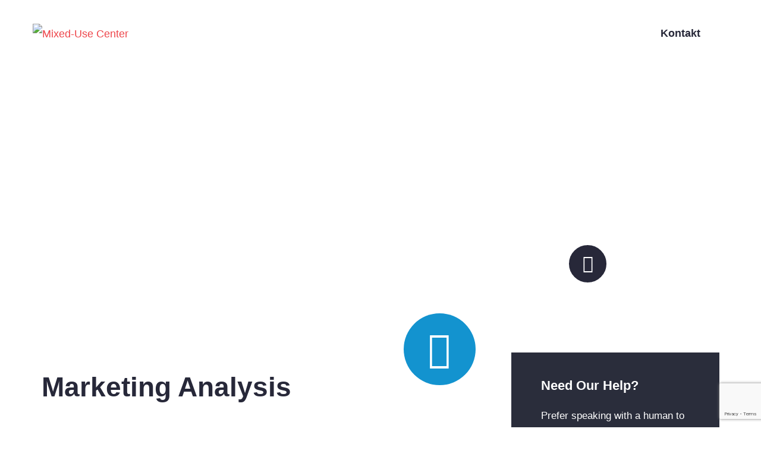

--- FILE ---
content_type: text/html; charset=UTF-8
request_url: https://mixed-use.center/marketing-analysis/
body_size: 18794
content:
<!doctype html>
<html lang="de">

<head>
	<meta charset="UTF-8">
	<meta name="viewport" content="width=device-width, initial-scale=1">
	<link rel="profile" href="https://gmpg.org/xfn/11">

	<title>Marketing Analysis &#8211; Mixed-Use Center</title>
<meta name='robots' content='max-image-preview:large' />
	<style>img:is([sizes="auto" i], [sizes^="auto," i]) { contain-intrinsic-size: 3000px 1500px }</style>
	<link rel="alternate" type="application/rss+xml" title="Mixed-Use Center &raquo; Feed" href="https://mixed-use.center/feed/" />
<script type="text/javascript">
/* <![CDATA[ */
window._wpemojiSettings = {"baseUrl":"https:\/\/s.w.org\/images\/core\/emoji\/15.0.3\/72x72\/","ext":".png","svgUrl":"https:\/\/s.w.org\/images\/core\/emoji\/15.0.3\/svg\/","svgExt":".svg","source":{"concatemoji":"https:\/\/mixed-use.center\/wp-includes\/js\/wp-emoji-release.min.js?ver=6.7.4"}};
/*! This file is auto-generated */
!function(i,n){var o,s,e;function c(e){try{var t={supportTests:e,timestamp:(new Date).valueOf()};sessionStorage.setItem(o,JSON.stringify(t))}catch(e){}}function p(e,t,n){e.clearRect(0,0,e.canvas.width,e.canvas.height),e.fillText(t,0,0);var t=new Uint32Array(e.getImageData(0,0,e.canvas.width,e.canvas.height).data),r=(e.clearRect(0,0,e.canvas.width,e.canvas.height),e.fillText(n,0,0),new Uint32Array(e.getImageData(0,0,e.canvas.width,e.canvas.height).data));return t.every(function(e,t){return e===r[t]})}function u(e,t,n){switch(t){case"flag":return n(e,"\ud83c\udff3\ufe0f\u200d\u26a7\ufe0f","\ud83c\udff3\ufe0f\u200b\u26a7\ufe0f")?!1:!n(e,"\ud83c\uddfa\ud83c\uddf3","\ud83c\uddfa\u200b\ud83c\uddf3")&&!n(e,"\ud83c\udff4\udb40\udc67\udb40\udc62\udb40\udc65\udb40\udc6e\udb40\udc67\udb40\udc7f","\ud83c\udff4\u200b\udb40\udc67\u200b\udb40\udc62\u200b\udb40\udc65\u200b\udb40\udc6e\u200b\udb40\udc67\u200b\udb40\udc7f");case"emoji":return!n(e,"\ud83d\udc26\u200d\u2b1b","\ud83d\udc26\u200b\u2b1b")}return!1}function f(e,t,n){var r="undefined"!=typeof WorkerGlobalScope&&self instanceof WorkerGlobalScope?new OffscreenCanvas(300,150):i.createElement("canvas"),a=r.getContext("2d",{willReadFrequently:!0}),o=(a.textBaseline="top",a.font="600 32px Arial",{});return e.forEach(function(e){o[e]=t(a,e,n)}),o}function t(e){var t=i.createElement("script");t.src=e,t.defer=!0,i.head.appendChild(t)}"undefined"!=typeof Promise&&(o="wpEmojiSettingsSupports",s=["flag","emoji"],n.supports={everything:!0,everythingExceptFlag:!0},e=new Promise(function(e){i.addEventListener("DOMContentLoaded",e,{once:!0})}),new Promise(function(t){var n=function(){try{var e=JSON.parse(sessionStorage.getItem(o));if("object"==typeof e&&"number"==typeof e.timestamp&&(new Date).valueOf()<e.timestamp+604800&&"object"==typeof e.supportTests)return e.supportTests}catch(e){}return null}();if(!n){if("undefined"!=typeof Worker&&"undefined"!=typeof OffscreenCanvas&&"undefined"!=typeof URL&&URL.createObjectURL&&"undefined"!=typeof Blob)try{var e="postMessage("+f.toString()+"("+[JSON.stringify(s),u.toString(),p.toString()].join(",")+"));",r=new Blob([e],{type:"text/javascript"}),a=new Worker(URL.createObjectURL(r),{name:"wpTestEmojiSupports"});return void(a.onmessage=function(e){c(n=e.data),a.terminate(),t(n)})}catch(e){}c(n=f(s,u,p))}t(n)}).then(function(e){for(var t in e)n.supports[t]=e[t],n.supports.everything=n.supports.everything&&n.supports[t],"flag"!==t&&(n.supports.everythingExceptFlag=n.supports.everythingExceptFlag&&n.supports[t]);n.supports.everythingExceptFlag=n.supports.everythingExceptFlag&&!n.supports.flag,n.DOMReady=!1,n.readyCallback=function(){n.DOMReady=!0}}).then(function(){return e}).then(function(){var e;n.supports.everything||(n.readyCallback(),(e=n.source||{}).concatemoji?t(e.concatemoji):e.wpemoji&&e.twemoji&&(t(e.twemoji),t(e.wpemoji)))}))}((window,document),window._wpemojiSettings);
/* ]]> */
</script>
<link rel='stylesheet' id='dce-animations-css' href='https://mixed-use.center/wp-content/plugins/dynamic-content-for-elementor/assets/css/animations.css?ver=1.15.3' type='text/css' media='all' />

<style id='wp-emoji-styles-inline-css' type='text/css'>

	img.wp-smiley, img.emoji {
		display: inline !important;
		border: none !important;
		box-shadow: none !important;
		height: 1em !important;
		width: 1em !important;
		margin: 0 0.07em !important;
		vertical-align: -0.1em !important;
		background: none !important;
		padding: 0 !important;
	}
</style>
<link rel='stylesheet' id='zimed-editor-fonts-css' href='https://mixed-use.center/wp-content/uploads/fonts/39b8ea1b8b8ef1654bdfdba3b770532c/font.css?v=1740652689' type='text/css' media='all' />
<link rel='stylesheet' id='font-awesome-all-css' href='https://mixed-use.center/wp-content/themes/zimed/assets/css/fontawesome-all.min.css?ver=5.12.0' type='text/css' media='all' />
<style id='classic-theme-styles-inline-css' type='text/css'>
/*! This file is auto-generated */
.wp-block-button__link{color:#fff;background-color:#32373c;border-radius:9999px;box-shadow:none;text-decoration:none;padding:calc(.667em + 2px) calc(1.333em + 2px);font-size:1.125em}.wp-block-file__button{background:#32373c;color:#fff;text-decoration:none}
</style>
<style id='global-styles-inline-css' type='text/css'>
:root{--wp--preset--aspect-ratio--square: 1;--wp--preset--aspect-ratio--4-3: 4/3;--wp--preset--aspect-ratio--3-4: 3/4;--wp--preset--aspect-ratio--3-2: 3/2;--wp--preset--aspect-ratio--2-3: 2/3;--wp--preset--aspect-ratio--16-9: 16/9;--wp--preset--aspect-ratio--9-16: 9/16;--wp--preset--color--black: #000000;--wp--preset--color--cyan-bluish-gray: #abb8c3;--wp--preset--color--white: #ffffff;--wp--preset--color--pale-pink: #f78da7;--wp--preset--color--vivid-red: #cf2e2e;--wp--preset--color--luminous-vivid-orange: #ff6900;--wp--preset--color--luminous-vivid-amber: #fcb900;--wp--preset--color--light-green-cyan: #7bdcb5;--wp--preset--color--vivid-green-cyan: #00d084;--wp--preset--color--pale-cyan-blue: #8ed1fc;--wp--preset--color--vivid-cyan-blue: #0693e3;--wp--preset--color--vivid-purple: #9b51e0;--wp--preset--gradient--vivid-cyan-blue-to-vivid-purple: linear-gradient(135deg,rgba(6,147,227,1) 0%,rgb(155,81,224) 100%);--wp--preset--gradient--light-green-cyan-to-vivid-green-cyan: linear-gradient(135deg,rgb(122,220,180) 0%,rgb(0,208,130) 100%);--wp--preset--gradient--luminous-vivid-amber-to-luminous-vivid-orange: linear-gradient(135deg,rgba(252,185,0,1) 0%,rgba(255,105,0,1) 100%);--wp--preset--gradient--luminous-vivid-orange-to-vivid-red: linear-gradient(135deg,rgba(255,105,0,1) 0%,rgb(207,46,46) 100%);--wp--preset--gradient--very-light-gray-to-cyan-bluish-gray: linear-gradient(135deg,rgb(238,238,238) 0%,rgb(169,184,195) 100%);--wp--preset--gradient--cool-to-warm-spectrum: linear-gradient(135deg,rgb(74,234,220) 0%,rgb(151,120,209) 20%,rgb(207,42,186) 40%,rgb(238,44,130) 60%,rgb(251,105,98) 80%,rgb(254,248,76) 100%);--wp--preset--gradient--blush-light-purple: linear-gradient(135deg,rgb(255,206,236) 0%,rgb(152,150,240) 100%);--wp--preset--gradient--blush-bordeaux: linear-gradient(135deg,rgb(254,205,165) 0%,rgb(254,45,45) 50%,rgb(107,0,62) 100%);--wp--preset--gradient--luminous-dusk: linear-gradient(135deg,rgb(255,203,112) 0%,rgb(199,81,192) 50%,rgb(65,88,208) 100%);--wp--preset--gradient--pale-ocean: linear-gradient(135deg,rgb(255,245,203) 0%,rgb(182,227,212) 50%,rgb(51,167,181) 100%);--wp--preset--gradient--electric-grass: linear-gradient(135deg,rgb(202,248,128) 0%,rgb(113,206,126) 100%);--wp--preset--gradient--midnight: linear-gradient(135deg,rgb(2,3,129) 0%,rgb(40,116,252) 100%);--wp--preset--font-size--small: 13px;--wp--preset--font-size--medium: 20px;--wp--preset--font-size--large: 36px;--wp--preset--font-size--x-large: 42px;--wp--preset--spacing--20: 0.44rem;--wp--preset--spacing--30: 0.67rem;--wp--preset--spacing--40: 1rem;--wp--preset--spacing--50: 1.5rem;--wp--preset--spacing--60: 2.25rem;--wp--preset--spacing--70: 3.38rem;--wp--preset--spacing--80: 5.06rem;--wp--preset--shadow--natural: 6px 6px 9px rgba(0, 0, 0, 0.2);--wp--preset--shadow--deep: 12px 12px 50px rgba(0, 0, 0, 0.4);--wp--preset--shadow--sharp: 6px 6px 0px rgba(0, 0, 0, 0.2);--wp--preset--shadow--outlined: 6px 6px 0px -3px rgba(255, 255, 255, 1), 6px 6px rgba(0, 0, 0, 1);--wp--preset--shadow--crisp: 6px 6px 0px rgba(0, 0, 0, 1);}:where(.is-layout-flex){gap: 0.5em;}:where(.is-layout-grid){gap: 0.5em;}body .is-layout-flex{display: flex;}.is-layout-flex{flex-wrap: wrap;align-items: center;}.is-layout-flex > :is(*, div){margin: 0;}body .is-layout-grid{display: grid;}.is-layout-grid > :is(*, div){margin: 0;}:where(.wp-block-columns.is-layout-flex){gap: 2em;}:where(.wp-block-columns.is-layout-grid){gap: 2em;}:where(.wp-block-post-template.is-layout-flex){gap: 1.25em;}:where(.wp-block-post-template.is-layout-grid){gap: 1.25em;}.has-black-color{color: var(--wp--preset--color--black) !important;}.has-cyan-bluish-gray-color{color: var(--wp--preset--color--cyan-bluish-gray) !important;}.has-white-color{color: var(--wp--preset--color--white) !important;}.has-pale-pink-color{color: var(--wp--preset--color--pale-pink) !important;}.has-vivid-red-color{color: var(--wp--preset--color--vivid-red) !important;}.has-luminous-vivid-orange-color{color: var(--wp--preset--color--luminous-vivid-orange) !important;}.has-luminous-vivid-amber-color{color: var(--wp--preset--color--luminous-vivid-amber) !important;}.has-light-green-cyan-color{color: var(--wp--preset--color--light-green-cyan) !important;}.has-vivid-green-cyan-color{color: var(--wp--preset--color--vivid-green-cyan) !important;}.has-pale-cyan-blue-color{color: var(--wp--preset--color--pale-cyan-blue) !important;}.has-vivid-cyan-blue-color{color: var(--wp--preset--color--vivid-cyan-blue) !important;}.has-vivid-purple-color{color: var(--wp--preset--color--vivid-purple) !important;}.has-black-background-color{background-color: var(--wp--preset--color--black) !important;}.has-cyan-bluish-gray-background-color{background-color: var(--wp--preset--color--cyan-bluish-gray) !important;}.has-white-background-color{background-color: var(--wp--preset--color--white) !important;}.has-pale-pink-background-color{background-color: var(--wp--preset--color--pale-pink) !important;}.has-vivid-red-background-color{background-color: var(--wp--preset--color--vivid-red) !important;}.has-luminous-vivid-orange-background-color{background-color: var(--wp--preset--color--luminous-vivid-orange) !important;}.has-luminous-vivid-amber-background-color{background-color: var(--wp--preset--color--luminous-vivid-amber) !important;}.has-light-green-cyan-background-color{background-color: var(--wp--preset--color--light-green-cyan) !important;}.has-vivid-green-cyan-background-color{background-color: var(--wp--preset--color--vivid-green-cyan) !important;}.has-pale-cyan-blue-background-color{background-color: var(--wp--preset--color--pale-cyan-blue) !important;}.has-vivid-cyan-blue-background-color{background-color: var(--wp--preset--color--vivid-cyan-blue) !important;}.has-vivid-purple-background-color{background-color: var(--wp--preset--color--vivid-purple) !important;}.has-black-border-color{border-color: var(--wp--preset--color--black) !important;}.has-cyan-bluish-gray-border-color{border-color: var(--wp--preset--color--cyan-bluish-gray) !important;}.has-white-border-color{border-color: var(--wp--preset--color--white) !important;}.has-pale-pink-border-color{border-color: var(--wp--preset--color--pale-pink) !important;}.has-vivid-red-border-color{border-color: var(--wp--preset--color--vivid-red) !important;}.has-luminous-vivid-orange-border-color{border-color: var(--wp--preset--color--luminous-vivid-orange) !important;}.has-luminous-vivid-amber-border-color{border-color: var(--wp--preset--color--luminous-vivid-amber) !important;}.has-light-green-cyan-border-color{border-color: var(--wp--preset--color--light-green-cyan) !important;}.has-vivid-green-cyan-border-color{border-color: var(--wp--preset--color--vivid-green-cyan) !important;}.has-pale-cyan-blue-border-color{border-color: var(--wp--preset--color--pale-cyan-blue) !important;}.has-vivid-cyan-blue-border-color{border-color: var(--wp--preset--color--vivid-cyan-blue) !important;}.has-vivid-purple-border-color{border-color: var(--wp--preset--color--vivid-purple) !important;}.has-vivid-cyan-blue-to-vivid-purple-gradient-background{background: var(--wp--preset--gradient--vivid-cyan-blue-to-vivid-purple) !important;}.has-light-green-cyan-to-vivid-green-cyan-gradient-background{background: var(--wp--preset--gradient--light-green-cyan-to-vivid-green-cyan) !important;}.has-luminous-vivid-amber-to-luminous-vivid-orange-gradient-background{background: var(--wp--preset--gradient--luminous-vivid-amber-to-luminous-vivid-orange) !important;}.has-luminous-vivid-orange-to-vivid-red-gradient-background{background: var(--wp--preset--gradient--luminous-vivid-orange-to-vivid-red) !important;}.has-very-light-gray-to-cyan-bluish-gray-gradient-background{background: var(--wp--preset--gradient--very-light-gray-to-cyan-bluish-gray) !important;}.has-cool-to-warm-spectrum-gradient-background{background: var(--wp--preset--gradient--cool-to-warm-spectrum) !important;}.has-blush-light-purple-gradient-background{background: var(--wp--preset--gradient--blush-light-purple) !important;}.has-blush-bordeaux-gradient-background{background: var(--wp--preset--gradient--blush-bordeaux) !important;}.has-luminous-dusk-gradient-background{background: var(--wp--preset--gradient--luminous-dusk) !important;}.has-pale-ocean-gradient-background{background: var(--wp--preset--gradient--pale-ocean) !important;}.has-electric-grass-gradient-background{background: var(--wp--preset--gradient--electric-grass) !important;}.has-midnight-gradient-background{background: var(--wp--preset--gradient--midnight) !important;}.has-small-font-size{font-size: var(--wp--preset--font-size--small) !important;}.has-medium-font-size{font-size: var(--wp--preset--font-size--medium) !important;}.has-large-font-size{font-size: var(--wp--preset--font-size--large) !important;}.has-x-large-font-size{font-size: var(--wp--preset--font-size--x-large) !important;}
:where(.wp-block-post-template.is-layout-flex){gap: 1.25em;}:where(.wp-block-post-template.is-layout-grid){gap: 1.25em;}
:where(.wp-block-columns.is-layout-flex){gap: 2em;}:where(.wp-block-columns.is-layout-grid){gap: 2em;}
:root :where(.wp-block-pullquote){font-size: 1.5em;line-height: 1.6;}
</style>
<link rel='stylesheet' id='contact-form-7-css' href='https://mixed-use.center/wp-content/plugins/contact-form-7/includes/css/styles.css?ver=6.0.6' type='text/css' media='all' />
<link rel='stylesheet' id='owl-carousel-css' href='https://mixed-use.center/wp-content/plugins/zimed-core/assets/css/owl.carousel.css?ver=2.x' type='text/css' media='all' />
<link rel='stylesheet' id='owl-carousel-theme-css' href='https://mixed-use.center/wp-content/plugins/zimed-core/assets/css/owl.theme.default.min.css?ver=2.x' type='text/css' media='all' />
<link rel='stylesheet' id='magnific-popup-css' href='https://mixed-use.center/wp-content/plugins/zimed-core/assets/css/magnific-popup.css?ver=1.1.0' type='text/css' media='all' />
<link rel='stylesheet' id='jquery-bx-slider-css' href='https://mixed-use.center/wp-content/plugins/zimed-core/assets/css/jquery.bxslider.min.css?ver=4.2.5' type='text/css' media='all' />
<link rel='stylesheet' id='jarallax-css' href='https://mixed-use.center/wp-content/plugins/zimed-core/assets/css/jarallax.css?ver=1.12.4' type='text/css' media='all' />
<link rel='stylesheet' id='cmplz-general-css' href='https://mixed-use.center/wp-content/plugins/complianz-gdpr/assets/css/cookieblocker.min.css?ver=1740652633' type='text/css' media='all' />
<link rel='stylesheet' id='zimed-fonts-css' href='https://mixed-use.center/wp-content/uploads/fonts/39b8ea1b8b8ef1654bdfdba3b770532c/font.css?v=1740652689' type='text/css' media='all' />
<link rel='stylesheet' id='bootstrap-css' href='https://mixed-use.center/wp-content/themes/zimed/assets/css/bootstrap.min.css?ver=4.2.1' type='text/css' media='all' />
<link rel='stylesheet' id='animate-css' href='https://mixed-use.center/wp-content/themes/zimed/assets/css/animate.min.css?ver=4.2.1' type='text/css' media='all' />
<link rel='stylesheet' id='font-awesome-css' href='https://mixed-use.center/wp-content/plugins/elementor/assets/lib/font-awesome/css/font-awesome.min.css?ver=4.7.0' type='text/css' media='all' />
<link rel='stylesheet' id='jquery-m-custom-scrollbar-css' href='https://mixed-use.center/wp-content/themes/zimed/assets/css/jquery.mCustomScrollbar.min.css?ver=3.1.13' type='text/css' media='all' />
<link rel='stylesheet' id='zimed-font-icon-css' href='https://mixed-use.center/wp-content/themes/zimed/assets/css/zimed-icon.css?ver=1.0' type='text/css' media='all' />
<link rel='stylesheet' id='zimed-new-font-icon-css' href='https://mixed-use.center/wp-content/themes/zimed/assets/css/zimed-new-icon.css?ver=1.0' type='text/css' media='all' />
<link rel='stylesheet' id='zimed-main-css' href='https://mixed-use.center/wp-content/themes/zimed/assets/css/main.css?ver=1769064193' type='text/css' media='all' />
<link rel='stylesheet' id='zimed-style-css' href='https://mixed-use.center/wp-content/themes/zimed/style.css?ver=1769064193' type='text/css' media='all' />
<style id='zimed-style-inline-css' type='text/css'>
:root {--thm-base: #ee464b; --thm-black: #272839; --thm-gray: #f4f4f8; }.page-header { background-image: url(https://mixed-use.center/wp-content/themes/zimed/assets/images/background/inner-banner-bg.png); }.full-width-page, .blog-details, .blog-grid-page, .blog-sidebar-page {padding-top: ;padding-bottom: ;}:root {--thm-base: #ee464b; --thm-black: #272839; --thm-gray: #f4f4f8; }.page-header { background-image: url(https://mixed-use.center/wp-content/themes/zimed/assets/images/background/inner-banner-bg.png); }
</style>
<link rel='stylesheet' id='zimed-responsive-css' href='https://mixed-use.center/wp-content/themes/zimed/assets/css/responsive.css?ver=1769064193' type='text/css' media='all' />
<link rel='stylesheet' id='elementor-icons-css' href='https://mixed-use.center/wp-content/plugins/elementor/assets/lib/eicons/css/elementor-icons.min.css?ver=5.44.0' type='text/css' media='all' />
<link rel='stylesheet' id='elementor-frontend-css' href='https://mixed-use.center/wp-content/plugins/elementor/assets/css/frontend.min.css?ver=3.33.4' type='text/css' media='all' />
<link rel='stylesheet' id='elementor-post-868-css' href='https://mixed-use.center/wp-content/uploads/elementor/css/post-868.css?ver=1769053639' type='text/css' media='all' />
<link rel='stylesheet' id='dce-style-css' href='https://mixed-use.center/wp-content/plugins/dynamic-content-for-elementor/assets/css/style.min.css?ver=1.15.3' type='text/css' media='all' />
<link rel='stylesheet' id='dashicons-css' href='https://mixed-use.center/wp-includes/css/dashicons.min.css?ver=6.7.4' type='text/css' media='all' />
<link rel='stylesheet' id='elementor-pro-css' href='https://mixed-use.center/wp-content/plugins/elementor-pro/assets/css/frontend.min.css?ver=3.3.1' type='text/css' media='all' />
<link rel='stylesheet' id='widget-image-css' href='https://mixed-use.center/wp-content/plugins/elementor/assets/css/widget-image.min.css?ver=3.33.4' type='text/css' media='all' />
<link rel='stylesheet' id='widget-heading-css' href='https://mixed-use.center/wp-content/plugins/elementor/assets/css/widget-heading.min.css?ver=3.33.4' type='text/css' media='all' />
<link rel='stylesheet' id='widget-icon-list-css' href='https://mixed-use.center/wp-content/plugins/elementor/assets/css/widget-icon-list.min.css?ver=3.33.4' type='text/css' media='all' />
<link rel='stylesheet' id='swiper-css' href='https://mixed-use.center/wp-content/plugins/elementor/assets/lib/swiper/v8/css/swiper.min.css?ver=8.4.5' type='text/css' media='all' />
<link rel='stylesheet' id='e-swiper-css' href='https://mixed-use.center/wp-content/plugins/elementor/assets/css/conditionals/e-swiper.min.css?ver=3.33.4' type='text/css' media='all' />
<link rel='stylesheet' id='elementor-post-51-css' href='https://mixed-use.center/wp-content/uploads/elementor/css/post-51.css?ver=1769064194' type='text/css' media='all' />
<link rel='stylesheet' id='srpw-style-css' href='https://mixed-use.center/wp-content/plugins/smart-recent-posts-widget/assets/css/srpw-frontend.css?ver=6.7.4' type='text/css' media='all' />
<link rel='stylesheet' id='elementor-gf-local-roboto-css' href='https://mixed-use.center/wp-content/uploads/elementor/google-fonts/css/roboto.css?ver=1750423626' type='text/css' media='all' />
<link rel='stylesheet' id='elementor-gf-local-robotoslab-css' href='https://mixed-use.center/wp-content/uploads/elementor/google-fonts/css/robotoslab.css?ver=1750423628' type='text/css' media='all' />
<link rel='stylesheet' id='elementor-gf-local-barlow-css' href='https://mixed-use.center/wp-content/uploads/elementor/google-fonts/css/barlow.css?ver=1750440041' type='text/css' media='all' />
<link rel='stylesheet' id='elementor-icons-shared-0-css' href='https://mixed-use.center/wp-content/plugins/elementor/assets/lib/font-awesome/css/fontawesome.min.css?ver=5.15.3' type='text/css' media='all' />
<link rel='stylesheet' id='elementor-icons-fa-solid-css' href='https://mixed-use.center/wp-content/plugins/elementor/assets/lib/font-awesome/css/solid.min.css?ver=5.15.3' type='text/css' media='all' />
<script type="text/javascript" src="https://mixed-use.center/wp-includes/js/jquery/jquery.min.js?ver=3.7.1" id="jquery-core-js"></script>
<script type="text/javascript" src="https://mixed-use.center/wp-includes/js/jquery/jquery-migrate.min.js?ver=3.4.1" id="jquery-migrate-js"></script>
<link rel="https://api.w.org/" href="https://mixed-use.center/wp-json/" /><link rel="alternate" title="JSON" type="application/json" href="https://mixed-use.center/wp-json/wp/v2/pages/51" /><link rel="EditURI" type="application/rsd+xml" title="RSD" href="https://mixed-use.center/xmlrpc.php?rsd" />
<meta name="generator" content="WordPress 6.7.4" />
<link rel="canonical" href="https://mixed-use.center/marketing-analysis/" />
<link rel='shortlink' href='https://mixed-use.center/?p=51' />
<link rel="alternate" title="oEmbed (JSON)" type="application/json+oembed" href="https://mixed-use.center/wp-json/oembed/1.0/embed?url=https%3A%2F%2Fmixed-use.center%2Fmarketing-analysis%2F" />
<link rel="alternate" title="oEmbed (XML)" type="text/xml+oembed" href="https://mixed-use.center/wp-json/oembed/1.0/embed?url=https%3A%2F%2Fmixed-use.center%2Fmarketing-analysis%2F&#038;format=xml" />
			<style>.cmplz-hidden {
					display: none !important;
				}</style><meta name="generator" content="Elementor 3.33.4; features: additional_custom_breakpoints; settings: css_print_method-external, google_font-enabled, font_display-auto">
			<style>
				.e-con.e-parent:nth-of-type(n+4):not(.e-lazyloaded):not(.e-no-lazyload),
				.e-con.e-parent:nth-of-type(n+4):not(.e-lazyloaded):not(.e-no-lazyload) * {
					background-image: none !important;
				}
				@media screen and (max-height: 1024px) {
					.e-con.e-parent:nth-of-type(n+3):not(.e-lazyloaded):not(.e-no-lazyload),
					.e-con.e-parent:nth-of-type(n+3):not(.e-lazyloaded):not(.e-no-lazyload) * {
						background-image: none !important;
					}
				}
				@media screen and (max-height: 640px) {
					.e-con.e-parent:nth-of-type(n+2):not(.e-lazyloaded):not(.e-no-lazyload),
					.e-con.e-parent:nth-of-type(n+2):not(.e-lazyloaded):not(.e-no-lazyload) * {
						background-image: none !important;
					}
				}
			</style>
			<link rel="icon" href="https://mixed-use.center/wp-content/uploads/2021/04/cropped-RobiKopfcanvas-32x32.png" sizes="32x32" />
<link rel="icon" href="https://mixed-use.center/wp-content/uploads/2021/04/cropped-RobiKopfcanvas-192x192.png" sizes="192x192" />
<link rel="apple-touch-icon" href="https://mixed-use.center/wp-content/uploads/2021/04/cropped-RobiKopfcanvas-180x180.png" />
<meta name="msapplication-TileImage" content="https://mixed-use.center/wp-content/uploads/2021/04/cropped-RobiKopfcanvas-270x270.png" />
<style id="kirki-inline-styles"></style></head>

<body data-cmplz=1 class="page-template page-template-elementor_header_footer page page-id-51 wp-custom-logo wp-embed-responsive elementor-dce elementor-default elementor-template-full-width elementor-kit-868 elementor-page elementor-page-51">
	

	<div class="page-wrapper">

					<div class="preloader">
				<div class="lds-ripple">
					<div></div>
					<div></div>
				</div>
			</div><!-- /.preloader -->
		


		<header class="main-nav__header-one ">
						<nav class="header-navigation stricky">
				<div class="container">
					<!-- Brand and toggle get grouped for better mobile display -->
					<div class="main-nav__logo-box">
						<a href="https://mixed-use.center/" class="main-nav__logo">
							<img src="https://mixed-use.center/wp-content/uploads/2021/03/cropped-SM_Logo_weiss.png" width="165" alt="Mixed-Use Center">						</a>
						<a href="#" class="side-menu__toggler"><i class="fa fa-bars"></i>
							<!-- /.smpl-icon-menu --></a>
					</div><!-- /.logo-box -->
					<!-- Collect the nav links, forms, and other content for toggling -->
																<div class="main-nav__main-navigation">
							<div class="menu-main-menu-container"><ul id="menu-main-menu" class="main-nav__navigation-box"><li id="menu-item-1158" class="menu-item menu-item-type-custom menu-item-object-custom menu-item-1158"><a href="#Funktionen">Funktionen</a></li>
<li id="menu-item-1618" class="menu-item menu-item-type-custom menu-item-object-custom menu-item-1618"><a href="#SocialMedia">Social Media</a></li>
<li id="menu-item-1620" class="menu-item menu-item-type-custom menu-item-object-custom menu-item-1620"><a href="#Centersite">Centersite</a></li>
<li id="menu-item-1100" class="menu-item menu-item-type-custom menu-item-object-custom menu-item-1100"><a href="#Ueberuns">Über uns</a></li>
<li id="menu-item-3072" class="menu-item menu-item-type-custom menu-item-object-custom menu-item-3072"><a href="#Downloads">Downloads</a></li>
</ul></div>						</div><!-- /.navbar-collapse -->
										<div class="header-one__right">
													<a href="#Kontakt" class="thm-btn header__btn">Kontakt</a><!-- /.thm-btn header__btn -->
											</div><!-- /.header-one__right -->
				</div>
				<!-- /.container -->
			</nav>
		</header><!-- /.main-nav__header-one -->


				
			<section class="page-header" style="background-image: url(https://mixed-use.center/wp-content/uploads/2021/03/page-header-bg.jpg)">
				<div class="container">
					<ul class="thm-breadcrumb list-unstyled"><li class="thm-breadcrumb__item"><a href="https://mixed-use.center">Home</a></li><li class="thm-breadcrumb__item current"><span>Marketing Analysis</span></li></ul>					<h2>

						Marketing Analysis
					</h2>

				</div><!-- /.container -->
				<a href="https://mixed-use.center/" class="page-header__home-link"><i class="fa fa-home"></i></a>
				<!-- /.page-header__home-link -->
			</section><!-- /.page-header -->

				<div data-elementor-type="wp-page" data-elementor-id="51" data-post-id="51" data-obj-id="51" class="elementor elementor-51 dce-elementor-post-51">
						<section class="elementor-section elementor-top-section elementor-element elementor-element-61d64687 elementor-section-boxed elementor-section-height-default elementor-section-height-default" data-id="61d64687" data-element_type="section">
						<div class="elementor-container elementor-column-gap-no">
					<div class="elementor-column elementor-col-66 elementor-top-column elementor-element elementor-element-492b1322" data-id="492b1322" data-element_type="column">
			<div class="elementor-widget-wrap elementor-element-populated">
						<div class="elementor-element elementor-element-5a093afd dce_masking-none elementor-widget elementor-widget-image" data-id="5a093afd" data-element_type="widget" data-widget_type="image.default">
				<div class="elementor-widget-container">
															<img decoding="async" src="http://layerdrops.com/zimedwp/wp-content/uploads/2020/10/gallery-1-5.jpg" title="" alt="" loading="lazy" />															</div>
				</div>
				<div class="elementor-element elementor-element-757cd8f8 elementor-widget elementor-widget-html" data-id="757cd8f8" data-element_type="widget" data-widget_type="html.default">
				<div class="elementor-widget-container">
					<div class="service-details__icon-wrap">
    <div class="service-details__icon">
        <i class="zimed-new-icon-settings"></i>
    </div>
</div>				</div>
				</div>
				<div class="elementor-element elementor-element-2cc4726f elementor-widget elementor-widget-heading" data-id="2cc4726f" data-element_type="widget" data-widget_type="heading.default">
				<div class="elementor-widget-container">
					<h2 class="elementor-heading-title elementor-size-default">Marketing Analysis</h2>				</div>
				</div>
				<div class="elementor-element elementor-element-56899e61 elementor-widget elementor-widget-text-editor" data-id="56899e61" data-element_type="widget" data-widget_type="text-editor.default">
				<div class="elementor-widget-container">
									<p>Need something changed or is there something not quite working the way you envisaged? Is your van a little old and tired and need refreshing? Lorem Ipsum is simply dummy text of the printing and typesetting industry. Lorem Ipsum has been the industry&#8217;s standard dummy text ever since the 1500s, when an unknown printer took a galley of type and scrambled it to make a type specimen book. It has survived not only five centuries, but also the leap into electronic.<br></p>								</div>
				</div>
				<section class="elementor-section elementor-inner-section elementor-element elementor-element-6db22631 elementor-section-boxed elementor-section-height-default elementor-section-height-default" data-id="6db22631" data-element_type="section">
						<div class="elementor-container elementor-column-gap-extended">
					<div class="elementor-column elementor-col-50 elementor-inner-column elementor-element elementor-element-18d808a4" data-id="18d808a4" data-element_type="column">
			<div class="elementor-widget-wrap elementor-element-populated">
						<div class="elementor-element elementor-element-3b76044 dce_masking-none elementor-widget elementor-widget-image" data-id="3b76044" data-element_type="widget" data-widget_type="image.default">
				<div class="elementor-widget-container">
															<img decoding="async" src="http://layerdrops.com/zimedwp/wp-content/uploads/2020/10/gallery-1-8.jpg" title="" alt="" loading="lazy" />															</div>
				</div>
					</div>
		</div>
				<div class="elementor-column elementor-col-50 elementor-inner-column elementor-element elementor-element-2393b1db" data-id="2393b1db" data-element_type="column">
			<div class="elementor-widget-wrap elementor-element-populated">
						<div class="elementor-element elementor-element-13822a87 dce_masking-none elementor-widget elementor-widget-image" data-id="13822a87" data-element_type="widget" data-widget_type="image.default">
				<div class="elementor-widget-container">
															<img decoding="async" src="http://layerdrops.com/zimedwp/wp-content/uploads/2020/10/gallery-1-7.jpg" title="" alt="" loading="lazy" />															</div>
				</div>
					</div>
		</div>
					</div>
		</section>
				<div class="elementor-element elementor-element-2db30b97 elementor-widget elementor-widget-heading" data-id="2db30b97" data-element_type="widget" data-widget_type="heading.default">
				<div class="elementor-widget-container">
					<h2 class="elementor-heading-title elementor-size-default">SEO Best Solution</h2>				</div>
				</div>
				<div class="elementor-element elementor-element-74a4a7cd elementor-widget elementor-widget-text-editor" data-id="74a4a7cd" data-element_type="widget" data-widget_type="text-editor.default">
				<div class="elementor-widget-container">
									<p>Need something changed or is there something not quite working the way you envisaged? Is your van a little old and tired and need refreshing? Lorem Ipsum is simply dummy text of the printing and typesetting industry. Lorem Ipsum has been the industry&#8217;s standard dummy text ever since the 1500s, when an unknown printer took a galley of type and scrambled it to make a type specimen book.</p>								</div>
				</div>
				<section class="elementor-section elementor-inner-section elementor-element elementor-element-2ba368c2 elementor-section-boxed elementor-section-height-default elementor-section-height-default" data-id="2ba368c2" data-element_type="section">
						<div class="elementor-container elementor-column-gap-default">
					<div class="elementor-column elementor-col-50 elementor-inner-column elementor-element elementor-element-5915e1" data-id="5915e1" data-element_type="column">
			<div class="elementor-widget-wrap elementor-element-populated">
						<div class="elementor-element elementor-element-12e5fd7f elementor-icon-list--layout-traditional elementor-list-item-link-full_width elementor-widget elementor-widget-icon-list" data-id="12e5fd7f" data-element_type="widget" data-widget_type="icon-list.default">
				<div class="elementor-widget-container">
							<ul class="elementor-icon-list-items">
							<li class="elementor-icon-list-item">
											<span class="elementor-icon-list-icon">
							<i aria-hidden="true" class="fas fa-check-square"></i>						</span>
										<span class="elementor-icon-list-text">Research beyond the business plan</span>
									</li>
								<li class="elementor-icon-list-item">
											<span class="elementor-icon-list-icon">
							<i aria-hidden="true" class="fas fa-check-square"></i>						</span>
										<span class="elementor-icon-list-text">Marketing options and rates</span>
									</li>
								<li class="elementor-icon-list-item">
											<span class="elementor-icon-list-icon">
							<i aria-hidden="true" class="fas fa-check-square"></i>						</span>
										<span class="elementor-icon-list-text">The ability to turnaround consulting</span>
									</li>
								<li class="elementor-icon-list-item">
											<span class="elementor-icon-list-icon">
							<i aria-hidden="true" class="fas fa-check-square"></i>						</span>
										<span class="elementor-icon-list-text">Help companies into more profitable</span>
									</li>
								<li class="elementor-icon-list-item">
											<span class="elementor-icon-list-icon">
							<i aria-hidden="true" class="fas fa-check-square"></i>						</span>
										<span class="elementor-icon-list-text">Customer engagement matters</span>
									</li>
						</ul>
						</div>
				</div>
					</div>
		</div>
				<div class="elementor-column elementor-col-50 elementor-inner-column elementor-element elementor-element-1053c36a" data-id="1053c36a" data-element_type="column">
			<div class="elementor-widget-wrap elementor-element-populated">
						<div class="elementor-element elementor-element-3e2f5a5c icon__list-style-two elementor-icon-list--layout-traditional elementor-list-item-link-full_width elementor-widget elementor-widget-icon-list" data-id="3e2f5a5c" data-element_type="widget" data-widget_type="icon-list.default">
				<div class="elementor-widget-container">
							<ul class="elementor-icon-list-items">
							<li class="elementor-icon-list-item">
											<span class="elementor-icon-list-icon">
							<i aria-hidden="true" class="fas fa-check"></i>						</span>
										<span class="elementor-icon-list-text">Research beyond the business plan</span>
									</li>
								<li class="elementor-icon-list-item">
											<span class="elementor-icon-list-icon">
							<i aria-hidden="true" class="fas fa-check"></i>						</span>
										<span class="elementor-icon-list-text">Marketing options and rates</span>
									</li>
						</ul>
						</div>
				</div>
					</div>
		</div>
					</div>
		</section>
				<div class="elementor-element elementor-element-584408b8 elementor-widget elementor-widget-text-editor" data-id="584408b8" data-element_type="widget" data-widget_type="text-editor.default">
				<div class="elementor-widget-container">
									<p>Lorem Ipsum is simply dummy text of the printing and typesetting industry. Lorem Ipsum has been the industry&#8217;s standard dummy text ever since the rinter took a galley book.</p>								</div>
				</div>
				<div class="elementor-element elementor-element-487f2430 service-page__faq elementor-widget elementor-widget-zimed-faq" data-id="487f2430" data-element_type="widget" data-widget_type="zimed-faq.default">
				<div class="elementor-widget-container">
					                    <section class="faq-one faq-one__layout-two">
                                <div class="container">
                                        <div class="accrodion-grp wow fadeIn faq-accrodion" data-grp-name="faq-accrodion-487f2430">
                                                                                <div class="accrodion ">
                                <div class="accrodion-inner">
                                    <div class="accrodion-title">
                                        <h4>Pre and post launch mobile app</h4>
                                    </div>
                                    <div class="accrodion-content">
                                        <div class="inner">
                                            <p>There are many variations of passages of available but majority have alteration in some by inject humour or random words. Lorem ipsum dolor sit amet, error insolens reprimique no quo, ea pri verterem phaedr vel ea iisque aliquam.</p>
                                        </div><!-- /.inner -->
                                    </div>
                                </div><!-- /.accrodion-inner -->
                            </div>

                                                                                <div class="accrodion active">
                                <div class="accrodion-inner">
                                    <div class="accrodion-title">
                                        <h4>How to update application new features</h4>
                                    </div>
                                    <div class="accrodion-content">
                                        <div class="inner">
                                            <p>There are many variations of passages of available but majority have alteration in some by inject humour or random words. Lorem ipsum dolor sit amet, error insolens reprimique no quo, ea pri verterem phaedr vel ea iisque aliquam.</p>
                                        </div><!-- /.inner -->
                                    </div>
                                </div><!-- /.accrodion-inner -->
                            </div>

                                                                                <div class="accrodion ">
                                <div class="accrodion-inner">
                                    <div class="accrodion-title">
                                        <h4>How to connect with support</h4>
                                    </div>
                                    <div class="accrodion-content">
                                        <div class="inner">
                                            <p>There are many variations of passages of available but majority have alteration in some by inject humour or random words. Lorem ipsum dolor sit amet, error insolens reprimique no quo, ea pri verterem phaedr vel ea iisque aliquam.</p>
                                        </div><!-- /.inner -->
                                    </div>
                                </div><!-- /.accrodion-inner -->
                            </div>

                                                                                <div class="accrodion ">
                                <div class="accrodion-inner">
                                    <div class="accrodion-title">
                                        <h4>Boostup your application traffic now</h4>
                                    </div>
                                    <div class="accrodion-content">
                                        <div class="inner">
                                            <p>There are many variations of passages of available but majority have alteration in some by inject humour or random words. Lorem ipsum dolor sit amet, error insolens reprimique no quo, ea pri verterem phaedr vel ea iisque aliquam.</p>
                                        </div><!-- /.inner -->
                                    </div>
                                </div><!-- /.accrodion-inner -->
                            </div>

                                            </div>

                </div><!-- /.container -->
            </section><!-- /.faq-one -->
                				</div>
				</div>
					</div>
		</div>
				<div class="elementor-column elementor-col-33 elementor-top-column elementor-element elementor-element-7375d895" data-id="7375d895" data-element_type="column">
			<div class="elementor-widget-wrap elementor-element-populated">
						<div class="elementor-element elementor-element-203e6b8e service-widget__cta elementor-widget elementor-widget-wp-widget-custom_html" data-id="203e6b8e" data-element_type="widget" data-widget_type="wp-widget-custom_html.default">
				<div class="elementor-widget-container">
					<div class="textwidget custom-html-widget"><h3>Need Our Help?</h3>

<p>Prefer speaking with a human to filling out a form? call corporate office and we will connect you with a team member.</p>
<div class="call-box">
<i class="zimed-icon-phone-call"></i>
<a href="#">888 999 0000</a>
</div></div>				</div>
				</div>
				<div class="elementor-element elementor-element-3cc8401f elementor-widget elementor-widget-wp-widget-custom_html" data-id="3cc8401f" data-element_type="widget" data-widget_type="wp-widget-custom_html.default">
				<div class="elementor-widget-container">
					<div class="textwidget custom-html-widget"><div class="text-center"><a class="thm-btn service-widget__btn" href="http://layerdrops.com/zimedwp/contact/">Download Our Guide</a></div></div>				</div>
				</div>
					</div>
		</div>
					</div>
		</section>
				<section class="elementor-section elementor-top-section elementor-element elementor-element-6a24f916 elementor-section-full_width elementor-section-height-default elementor-section-height-default" data-id="6a24f916" data-element_type="section">
						<div class="elementor-container elementor-column-gap-no">
					<div class="elementor-column elementor-col-100 elementor-top-column elementor-element elementor-element-65429634" data-id="65429634" data-element_type="column">
			<div class="elementor-widget-wrap elementor-element-populated">
						<div class="elementor-element elementor-element-46b0a940 elementor-widget elementor-widget-zimed-cta-one" data-id="46b0a940" data-element_type="widget" data-widget_type="zimed-cta-one.default">
				<div class="elementor-widget-container">
					
        
                    <section class="cta-one__style-two">
                                <div class="container">
                    <div class="row">
                        <div class="col-lg-6">
                            <div class="cta-one__style-two__content text-left">
                                <p>Are You Fully Convinced Now? 
 </p>
                                <h3>Looking for a New <span>Project?</span> </h3>
                                <a href="http://layerdrops.com/zimedwp/contact/" class="thm-btn">Contact Us Now</a><!-- /.thm-btn cta-one__btn -->
                            </div><!-- /.cta-one__content -->
                        </div><!-- /.col-lg-6 -->
                        <div class="col-lg-6">
                                                            <div class="cta-one__image-wrap clearfix">
                                    <img decoding="async" class="img-fluid" src="http://layerdrops.com/zimedwp/wp-content/uploads/2020/12/cta-5-1.png" alt="Looking for a New &lt;span&gt;Project?&lt;/span&gt; ">
                                </div><!-- /.cta-one__image-wrap -->
                                                    </div><!-- /.col-lg-6 -->
                    </div><!-- /.row -->
                </div><!-- /.container -->
            </section><!-- /.cta-one -->
        				</div>
				</div>
					</div>
		</div>
					</div>
		</section>
				</div>
		
    <footer class="site-footer">
        <div class="site-footer__bottom">
            <div class="container">
                                <div class="inner-container ">
                                            <div class="site-footer__social">
                                                                <a href="https://www.instagram.com/sawatzkimuehlenbruch/" class="fab fa-instagram"></a>
                                                                    <a href="https://de.linkedin.com/company/sawatzkimhlenbruch-gmbh" class="fab fa-linkedin"></a>
                                                                    <a href="https://www.xing.com/pages/sawatzkimuhlenbruchgmbh" class="fab fa-xing"></a>
                                                                                    </div><!-- /.site-footer__social -->
                                                            <p>2021 © SawatzkiMühlenbruch – Alle Rechte vorbehalten</p>
                </div><!-- /.inner-container -->
            </div><!-- /.container -->
        </div><!-- /.site-footer__bottom -->
    </footer><!-- /.site-footer -->




</div><!-- /.page-wrapper -->

    <a href="#" data-target="html" class="scroll-to-target scroll-to-top"><i class="fa fa-angle-up"></i></a>

<div class="side-menu__block">


    <div class="side-menu__block-overlay custom-cursor__overlay">
        <div class="cursor"></div>
        <div class="cursor-follower"></div>
    </div><!-- /.side-menu__block-overlay -->
    <div class="side-menu__block-inner ">
        <div class="side-menu__top justify-content-between align-items-center">
            <a href="https://mixed-use.center/" class="main-nav__logo">
                <img src="https://mixed-use.center/wp-content/uploads/2021/03/cropped-SM_Logo_weiss.png" width="165" alt="Mixed-Use Center">            </a>
            <a href="#" class="side-menu__toggler side-menu__close-btn"><i class="fa fa-times"></i></a>
        </div><!-- /.side-menu__top -->


        <nav class="mobile-nav__container">
            <!-- content is loading via js -->
        </nav>
        <div class="side-menu__sep"></div><!-- /.side-menu__sep -->
        <div class="side-menu__content">
                                                                <div class="side-menu__social">
                                            <a href="https://www.instagram.com/sawatzkimuehlenbruch/" class="fab fa-instagram"></a>
                                            <a href="https://de.linkedin.com/company/sawatzkimhlenbruch-gmbh" class="fab fa-linkedin-in"></a>
                                            <a href="https://www.xing.com/pages/sawatzkimuhlenbruchgmbh" class="fab fa-xing"></a>
                                    </div>
                    </div><!-- /.side-menu__content -->
    </div><!-- /.side-menu__block-inner -->
</div><!-- /.side-menu__block -->


<!-- Matomo --><script type="text/javascript">
/* <![CDATA[ */
var _paq = window._paq = window._paq || [];
_paq.push(['trackPageView']);_paq.push(['enableLinkTracking']);_paq.push(['alwaysUseSendBeacon']);_paq.push(['setTrackerUrl', "\/\/mixed-use.center\/wp-content\/plugins\/matomo\/app\/matomo.php"]);_paq.push(['setSiteId', '2']);var d=document, g=d.createElement('script'), s=d.getElementsByTagName('script')[0];
g.type='text/javascript'; g.async=true; g.src="\/\/mixed-use.center\/wp-content\/uploads\/matomo\/matomo.js"; s.parentNode.insertBefore(g,s);
/* ]]> */
</script>
<!-- End Matomo Code -->
<!-- Consent Management powered by Complianz | GDPR/CCPA Cookie Consent https://wordpress.org/plugins/complianz-gdpr -->
<div id="cmplz-cookiebanner-container"><div class="cmplz-cookiebanner cmplz-hidden banner-2  optin cmplz-bottom-right cmplz-categories-type-view-preferences" aria-modal="true" data-nosnippet="true" role="dialog" aria-live="polite" aria-labelledby="cmplz-header-2-optin" aria-describedby="cmplz-message-2-optin">
	<div class="cmplz-header">
		<div class="cmplz-logo"></div>
		<div class="cmplz-title" id="cmplz-header-2-optin">Zustimmung verwalten</div>
		<div class="cmplz-close" tabindex="0" role="button" aria-label="Dialog schließen">
			<svg aria-hidden="true" focusable="false" data-prefix="fas" data-icon="times" class="svg-inline--fa fa-times fa-w-11" role="img" xmlns="http://www.w3.org/2000/svg" viewBox="0 0 352 512"><path fill="currentColor" d="M242.72 256l100.07-100.07c12.28-12.28 12.28-32.19 0-44.48l-22.24-22.24c-12.28-12.28-32.19-12.28-44.48 0L176 189.28 75.93 89.21c-12.28-12.28-32.19-12.28-44.48 0L9.21 111.45c-12.28 12.28-12.28 32.19 0 44.48L109.28 256 9.21 356.07c-12.28 12.28-12.28 32.19 0 44.48l22.24 22.24c12.28 12.28 32.2 12.28 44.48 0L176 322.72l100.07 100.07c12.28 12.28 32.2 12.28 44.48 0l22.24-22.24c12.28-12.28 12.28-32.19 0-44.48L242.72 256z"></path></svg>
		</div>
	</div>

	<div class="cmplz-divider cmplz-divider-header"></div>
	<div class="cmplz-body">
		<div class="cmplz-message" id="cmplz-message-2-optin">Wir verwenden Cookies, um unsere Website und unseren Service zu optimieren.</div>
		<!-- categories start -->
		<div class="cmplz-categories">
			<details class="cmplz-category cmplz-functional" >
				<summary>
						<span class="cmplz-category-header">
							<span class="cmplz-category-title">Funktional</span>
							<span class='cmplz-always-active'>
								<span class="cmplz-banner-checkbox">
									<input type="checkbox"
										   id="cmplz-functional-optin"
										   data-category="cmplz_functional"
										   class="cmplz-consent-checkbox cmplz-functional"
										   size="40"
										   value="1"/>
									<label class="cmplz-label" for="cmplz-functional-optin" tabindex="0"><span class="screen-reader-text">Funktional</span></label>
								</span>
								Immer aktiv							</span>
							<span class="cmplz-icon cmplz-open">
								<svg xmlns="http://www.w3.org/2000/svg" viewBox="0 0 448 512"  height="18" ><path d="M224 416c-8.188 0-16.38-3.125-22.62-9.375l-192-192c-12.5-12.5-12.5-32.75 0-45.25s32.75-12.5 45.25 0L224 338.8l169.4-169.4c12.5-12.5 32.75-12.5 45.25 0s12.5 32.75 0 45.25l-192 192C240.4 412.9 232.2 416 224 416z"/></svg>
							</span>
						</span>
				</summary>
				<div class="cmplz-description">
					<span class="cmplz-description-functional">The technical storage or access is strictly necessary for the legitimate purpose of enabling the use of a specific service explicitly requested by the subscriber or user, or for the sole purpose of carrying out the transmission of a communication over an electronic communications network.</span>
				</div>
			</details>

			<details class="cmplz-category cmplz-preferences" >
				<summary>
						<span class="cmplz-category-header">
							<span class="cmplz-category-title">Vorlieben</span>
							<span class="cmplz-banner-checkbox">
								<input type="checkbox"
									   id="cmplz-preferences-optin"
									   data-category="cmplz_preferences"
									   class="cmplz-consent-checkbox cmplz-preferences"
									   size="40"
									   value="1"/>
								<label class="cmplz-label" for="cmplz-preferences-optin" tabindex="0"><span class="screen-reader-text">Vorlieben</span></label>
							</span>
							<span class="cmplz-icon cmplz-open">
								<svg xmlns="http://www.w3.org/2000/svg" viewBox="0 0 448 512"  height="18" ><path d="M224 416c-8.188 0-16.38-3.125-22.62-9.375l-192-192c-12.5-12.5-12.5-32.75 0-45.25s32.75-12.5 45.25 0L224 338.8l169.4-169.4c12.5-12.5 32.75-12.5 45.25 0s12.5 32.75 0 45.25l-192 192C240.4 412.9 232.2 416 224 416z"/></svg>
							</span>
						</span>
				</summary>
				<div class="cmplz-description">
					<span class="cmplz-description-preferences">The technical storage or access is necessary for the legitimate purpose of storing preferences that are not requested by the subscriber or user.</span>
				</div>
			</details>

			<details class="cmplz-category cmplz-statistics" >
				<summary>
						<span class="cmplz-category-header">
							<span class="cmplz-category-title">Statistiken</span>
							<span class="cmplz-banner-checkbox">
								<input type="checkbox"
									   id="cmplz-statistics-optin"
									   data-category="cmplz_statistics"
									   class="cmplz-consent-checkbox cmplz-statistics"
									   size="40"
									   value="1"/>
								<label class="cmplz-label" for="cmplz-statistics-optin" tabindex="0"><span class="screen-reader-text">Statistiken</span></label>
							</span>
							<span class="cmplz-icon cmplz-open">
								<svg xmlns="http://www.w3.org/2000/svg" viewBox="0 0 448 512"  height="18" ><path d="M224 416c-8.188 0-16.38-3.125-22.62-9.375l-192-192c-12.5-12.5-12.5-32.75 0-45.25s32.75-12.5 45.25 0L224 338.8l169.4-169.4c12.5-12.5 32.75-12.5 45.25 0s12.5 32.75 0 45.25l-192 192C240.4 412.9 232.2 416 224 416z"/></svg>
							</span>
						</span>
				</summary>
				<div class="cmplz-description">
					<span class="cmplz-description-statistics">The technical storage or access that is used exclusively for statistical purposes.</span>
					<span class="cmplz-description-statistics-anonymous">The technical storage or access that is used exclusively for anonymous statistical purposes. Without a subpoena, voluntary compliance on the part of your Internet Service Provider, or additional records from a third party, information stored or retrieved for this purpose alone cannot usually be used to identify you.</span>
				</div>
			</details>
			<details class="cmplz-category cmplz-marketing" >
				<summary>
						<span class="cmplz-category-header">
							<span class="cmplz-category-title">Marketing</span>
							<span class="cmplz-banner-checkbox">
								<input type="checkbox"
									   id="cmplz-marketing-optin"
									   data-category="cmplz_marketing"
									   class="cmplz-consent-checkbox cmplz-marketing"
									   size="40"
									   value="1"/>
								<label class="cmplz-label" for="cmplz-marketing-optin" tabindex="0"><span class="screen-reader-text">Marketing</span></label>
							</span>
							<span class="cmplz-icon cmplz-open">
								<svg xmlns="http://www.w3.org/2000/svg" viewBox="0 0 448 512"  height="18" ><path d="M224 416c-8.188 0-16.38-3.125-22.62-9.375l-192-192c-12.5-12.5-12.5-32.75 0-45.25s32.75-12.5 45.25 0L224 338.8l169.4-169.4c12.5-12.5 32.75-12.5 45.25 0s12.5 32.75 0 45.25l-192 192C240.4 412.9 232.2 416 224 416z"/></svg>
							</span>
						</span>
				</summary>
				<div class="cmplz-description">
					<span class="cmplz-description-marketing">The technical storage or access is required to create user profiles to send advertising, or to track the user on a website or across several websites for similar marketing purposes.</span>
				</div>
			</details>
		</div><!-- categories end -->
			</div>

	<div class="cmplz-links cmplz-information">
		<a class="cmplz-link cmplz-manage-options cookie-statement" href="#" data-relative_url="#cmplz-manage-consent-container">Optionen verwalten</a>
		<a class="cmplz-link cmplz-manage-third-parties cookie-statement" href="#" data-relative_url="#cmplz-cookies-overview">Dienste verwalten</a>
		<a class="cmplz-link cmplz-manage-vendors tcf cookie-statement" href="#" data-relative_url="#cmplz-tcf-wrapper">Verwalten von {vendor_count}-Lieferanten</a>
		<a class="cmplz-link cmplz-external cmplz-read-more-purposes tcf" target="_blank" rel="noopener noreferrer nofollow" href="https://cookiedatabase.org/tcf/purposes/">Lese mehr über diese Zwecke</a>
			</div>

	<div class="cmplz-divider cmplz-footer"></div>

	<div class="cmplz-buttons">
		<button class="cmplz-btn cmplz-accept">Cookies akzeptieren</button>
		<button class="cmplz-btn cmplz-deny">Ablehnen</button>
		<button class="cmplz-btn cmplz-view-preferences">Einstellungen anzeigen</button>
		<button class="cmplz-btn cmplz-save-preferences">Einstellungen speichern</button>
		<a class="cmplz-btn cmplz-manage-options tcf cookie-statement" href="#" data-relative_url="#cmplz-manage-consent-container">Einstellungen anzeigen</a>
			</div>

	<div class="cmplz-links cmplz-documents">
		<a class="cmplz-link cookie-statement" href="#" data-relative_url="">{title}</a>
		<a class="cmplz-link privacy-statement" href="#" data-relative_url="">{title}</a>
		<a class="cmplz-link impressum" href="#" data-relative_url="">{title}</a>
			</div>

</div>
</div>
					<div id="cmplz-manage-consent" data-nosnippet="true"><button class="cmplz-btn cmplz-hidden cmplz-manage-consent manage-consent-2">Zustimmung verwalten</button>

</div>			<script>
				const lazyloadRunObserver = () => {
					const lazyloadBackgrounds = document.querySelectorAll( `.e-con.e-parent:not(.e-lazyloaded)` );
					const lazyloadBackgroundObserver = new IntersectionObserver( ( entries ) => {
						entries.forEach( ( entry ) => {
							if ( entry.isIntersecting ) {
								let lazyloadBackground = entry.target;
								if( lazyloadBackground ) {
									lazyloadBackground.classList.add( 'e-lazyloaded' );
								}
								lazyloadBackgroundObserver.unobserve( entry.target );
							}
						});
					}, { rootMargin: '200px 0px 200px 0px' } );
					lazyloadBackgrounds.forEach( ( lazyloadBackground ) => {
						lazyloadBackgroundObserver.observe( lazyloadBackground );
					} );
				};
				const events = [
					'DOMContentLoaded',
					'elementor/lazyload/observe',
				];
				events.forEach( ( event ) => {
					document.addEventListener( event, lazyloadRunObserver );
				} );
			</script>
			<script type="text/javascript" src="https://mixed-use.center/wp-includes/js/dist/hooks.min.js?ver=4d63a3d491d11ffd8ac6" id="wp-hooks-js"></script>
<script type="text/javascript" src="https://mixed-use.center/wp-includes/js/dist/i18n.min.js?ver=5e580eb46a90c2b997e6" id="wp-i18n-js"></script>
<script type="text/javascript" id="wp-i18n-js-after">
/* <![CDATA[ */
wp.i18n.setLocaleData( { 'text direction\u0004ltr': [ 'ltr' ] } );
/* ]]> */
</script>
<script type="text/javascript" src="https://mixed-use.center/wp-content/plugins/contact-form-7/includes/swv/js/index.js?ver=6.0.6" id="swv-js"></script>
<script type="text/javascript" id="contact-form-7-js-translations">
/* <![CDATA[ */
( function( domain, translations ) {
	var localeData = translations.locale_data[ domain ] || translations.locale_data.messages;
	localeData[""].domain = domain;
	wp.i18n.setLocaleData( localeData, domain );
} )( "contact-form-7", {"translation-revision-date":"2025-05-24 10:46:16+0000","generator":"GlotPress\/4.0.1","domain":"messages","locale_data":{"messages":{"":{"domain":"messages","plural-forms":"nplurals=2; plural=n != 1;","lang":"de"},"This contact form is placed in the wrong place.":["Dieses Kontaktformular wurde an der falschen Stelle platziert."],"Error:":["Fehler:"]}},"comment":{"reference":"includes\/js\/index.js"}} );
/* ]]> */
</script>
<script type="text/javascript" id="contact-form-7-js-before">
/* <![CDATA[ */
var wpcf7 = {
    "api": {
        "root": "https:\/\/mixed-use.center\/wp-json\/",
        "namespace": "contact-form-7\/v1"
    },
    "cached": 1
};
/* ]]> */
</script>
<script type="text/javascript" src="https://mixed-use.center/wp-content/plugins/contact-form-7/includes/js/index.js?ver=6.0.6" id="contact-form-7-js"></script>
<script type="text/javascript" src="https://mixed-use.center/wp-content/plugins/zimed-core/assets/js/waypoints.min.js?ver=1.0" id="waypoint-js"></script>
<script type="text/javascript" src="https://mixed-use.center/wp-content/plugins/zimed-core/assets/js/jquery.counterup.min.js?ver=1.0" id="counterup-js"></script>
<script type="text/javascript" src="https://mixed-use.center/wp-content/plugins/zimed-core/assets/js/jquery.magnific-popup.min.js?ver=1.0" id="magnific-popup-js"></script>
<script type="text/javascript" src="https://mixed-use.center/wp-content/plugins/zimed-core/assets/js/owl.carousel.min.js?ver=2.0" id="owl-carousel-js"></script>
<script type="text/javascript" src="https://mixed-use.center/wp-content/plugins/zimed-core/assets/js/jquery.ajaxchimp.min.js?ver=1.0" id="jquery-ajaxchimp-js"></script>
<script type="text/javascript" src="https://mixed-use.center/wp-content/plugins/zimed-core/assets/js/jquery.bxslider.min.js?ver=4.2.5" id="jquery-bx-slider-js"></script>
<script type="text/javascript" src="https://mixed-use.center/wp-content/plugins/zimed-core/assets/js/jquery.appear.min.js?ver=1.0" id="jquery-appear-js"></script>
<script type="text/javascript" src="https://mixed-use.center/wp-content/plugins/zimed-core/assets/js/jquery-circle-progress.min.js?ver=1.2.2" id="jquery-circle-progress-js"></script>
<script type="text/javascript" src="https://mixed-use.center/wp-content/plugins/zimed-core/assets/js/wow.js?ver=1.0" id="wow-js"></script>
<script type="text/javascript" src="https://mixed-use.center/wp-content/plugins/zimed-core/assets/js/jarallax.min.js?ver=1.12.4" id="jarallax-js"></script>
<script type="text/javascript" src="https://mixed-use.center/wp-content/plugins/zimed-core/assets/js/zimed-core.js?ver=1769064193" id="zimed-core-script-js"></script>
<script type="text/javascript" src="https://mixed-use.center/wp-content/themes/zimed/assets/js/bootstrap.bundle.min.js?ver=1.0" id="bootstrap-bundle-js"></script>
<script type="text/javascript" src="https://mixed-use.center/wp-content/plugins/dynamic-content-for-elementor/assets/lib/jquery-easing/jquery-easing.min.js?ver=1.15.3" id="jquery-easing-js"></script>
<script type="text/javascript" src="https://mixed-use.center/wp-content/plugins/dynamic-content-for-elementor/assets/lib/isotope/isotope.pkgd.min.js?ver=1.15.3" id="isotope-js"></script>
<script type="text/javascript" src="https://mixed-use.center/wp-content/themes/zimed/assets/js/jquery.mCustomScrollbar.concat.min.js?ver=3.1.13" id="jquery-m-custom-scrollbar-js"></script>
<script type="text/javascript" src="https://mixed-use.center/wp-content/themes/zimed/assets/js/theme.js?ver=1769064193" id="zimed-theme-js"></script>
<script type="text/javascript" src="https://www.google.com/recaptcha/api.js?render=6LciTagaAAAAALFL0xgGrKMteNwwfJn44L26dIQx&amp;ver=3.0" id="google-recaptcha-js"></script>
<script type="text/javascript" src="https://mixed-use.center/wp-includes/js/dist/vendor/wp-polyfill.min.js?ver=3.15.0" id="wp-polyfill-js"></script>
<script type="text/javascript" id="wpcf7-recaptcha-js-before">
/* <![CDATA[ */
var wpcf7_recaptcha = {
    "sitekey": "6LciTagaAAAAALFL0xgGrKMteNwwfJn44L26dIQx",
    "actions": {
        "homepage": "homepage",
        "contactform": "contactform"
    }
};
/* ]]> */
</script>
<script type="text/javascript" src="https://mixed-use.center/wp-content/plugins/contact-form-7/modules/recaptcha/index.js?ver=6.0.6" id="wpcf7-recaptcha-js"></script>
<script type="text/javascript" src="https://mixed-use.center/wp-content/plugins/elementor/assets/js/webpack.runtime.min.js?ver=3.33.4" id="elementor-webpack-runtime-js"></script>
<script type="text/javascript" src="https://mixed-use.center/wp-content/plugins/elementor/assets/js/frontend-modules.min.js?ver=3.33.4" id="elementor-frontend-modules-js"></script>
<script type="text/javascript" src="https://mixed-use.center/wp-includes/js/jquery/ui/core.min.js?ver=1.13.3" id="jquery-ui-core-js"></script>
<script type="text/javascript" id="elementor-frontend-js-before">
/* <![CDATA[ */
var elementorFrontendConfig = {"environmentMode":{"edit":false,"wpPreview":false,"isScriptDebug":false},"i18n":{"shareOnFacebook":"Auf Facebook teilen","shareOnTwitter":"Auf Twitter teilen","pinIt":"Anheften","download":"Download","downloadImage":"Bild downloaden","fullscreen":"Vollbild","zoom":"Zoom","share":"Teilen","playVideo":"Video abspielen","previous":"Zur\u00fcck","next":"Weiter","close":"Schlie\u00dfen","a11yCarouselPrevSlideMessage":"Vorheriger Slide","a11yCarouselNextSlideMessage":"N\u00e4chster Slide","a11yCarouselFirstSlideMessage":"This is the first slide","a11yCarouselLastSlideMessage":"This is the last slide","a11yCarouselPaginationBulletMessage":"Go to slide"},"is_rtl":false,"breakpoints":{"xs":0,"sm":480,"md":768,"lg":1025,"xl":1440,"xxl":1600},"responsive":{"breakpoints":{"mobile":{"label":"Mobil Hochformat","value":767,"default_value":767,"direction":"max","is_enabled":true},"mobile_extra":{"label":"Mobil Querformat","value":880,"default_value":880,"direction":"max","is_enabled":false},"tablet":{"label":"Tablet Hochformat","value":1024,"default_value":1024,"direction":"max","is_enabled":true},"tablet_extra":{"label":"Tablet Querformat","value":1200,"default_value":1200,"direction":"max","is_enabled":false},"laptop":{"label":"Laptop","value":1366,"default_value":1366,"direction":"max","is_enabled":false},"widescreen":{"label":"Breitbild","value":2400,"default_value":2400,"direction":"min","is_enabled":false}},"hasCustomBreakpoints":false},"version":"3.33.4","is_static":false,"experimentalFeatures":{"additional_custom_breakpoints":true,"home_screen":true,"global_classes_should_enforce_capabilities":true,"e_variables":true,"cloud-library":true,"e_opt_in_v4_page":true,"import-export-customization":true,"form-submissions":true,"video-playlist":true},"urls":{"assets":"https:\/\/mixed-use.center\/wp-content\/plugins\/elementor\/assets\/","ajaxurl":"https:\/\/mixed-use.center\/wp-admin\/admin-ajax.php","uploadUrl":"https:\/\/mixed-use.center\/wp-content\/uploads"},"nonces":{"floatingButtonsClickTracking":"bc37cbbb55"},"swiperClass":"swiper","settings":{"page":[],"editorPreferences":[],"dynamicooo":[]},"kit":{"active_breakpoints":["viewport_mobile","viewport_tablet"],"global_image_lightbox":"yes","lightbox_enable_counter":"yes","lightbox_enable_fullscreen":"yes","lightbox_enable_zoom":"yes","lightbox_enable_share":"yes","lightbox_title_src":"title","lightbox_description_src":"description"},"post":{"id":51,"title":"Marketing%20Analysis%20%E2%80%93%20Mixed-Use%20Center","excerpt":"","featuredImage":false}};
/* ]]> */
</script>
<script type="text/javascript" src="https://mixed-use.center/wp-content/plugins/elementor/assets/js/frontend.min.js?ver=3.33.4" id="elementor-frontend-js"></script>
<script type="text/javascript" src="https://mixed-use.center/wp-content/plugins/elementor/assets/lib/swiper/v8/swiper.min.js?ver=8.4.5" id="swiper-js"></script>
<script type="text/javascript" id="cmplz-cookiebanner-js-extra">
/* <![CDATA[ */
var complianz = {"prefix":"cmplz_","user_banner_id":"2","set_cookies":[],"block_ajax_content":"","banner_version":"16","version":"7.3.0","store_consent":"","do_not_track_enabled":"","consenttype":"optin","region":"eu","geoip":"","dismiss_timeout":"","disable_cookiebanner":"","soft_cookiewall":"","dismiss_on_scroll":"","cookie_expiry":"365","url":"https:\/\/mixed-use.center\/wp-json\/complianz\/v1\/","locale":"lang=de&locale=de_DE","set_cookies_on_root":"","cookie_domain":"","current_policy_id":"19","cookie_path":"\/","categories":{"statistics":"Statistiken","marketing":"Marketing"},"tcf_active":"","placeholdertext":"Klicke hier, um {category}-Cookies zu akzeptieren und diesen Inhalt zu aktivieren","css_file":"https:\/\/mixed-use.center\/wp-content\/uploads\/complianz\/css\/banner-{banner_id}-{type}.css?v=16","page_links":{"eu":{"cookie-statement":{"title":"Cookie-Hinweis","url":"https:\/\/mixed-use.center\/cookie-hinweis\/"},"privacy-statement":{"title":"Datenschutz","url":"https:\/\/mixed-use.center\/datenschutz\/"},"impressum":{"title":"Impressum","url":"https:\/\/mixed-use.center\/impressum\/"}},"us":{"impressum":{"title":"Impressum","url":"https:\/\/mixed-use.center\/impressum\/"}},"uk":{"impressum":{"title":"Impressum","url":"https:\/\/mixed-use.center\/impressum\/"}},"ca":{"impressum":{"title":"Impressum","url":"https:\/\/mixed-use.center\/impressum\/"}},"au":{"impressum":{"title":"Impressum","url":"https:\/\/mixed-use.center\/impressum\/"}},"za":{"impressum":{"title":"Impressum","url":"https:\/\/mixed-use.center\/impressum\/"}},"br":{"impressum":{"title":"Impressum","url":"https:\/\/mixed-use.center\/impressum\/"}}},"tm_categories":"","forceEnableStats":"","preview":"","clean_cookies":"","aria_label":"Klicke hier, um {category}-Cookies zu akzeptieren und diesen Inhalt zu aktivieren"};
/* ]]> */
</script>
<script defer type="text/javascript" src="https://mixed-use.center/wp-content/plugins/complianz-gdpr/cookiebanner/js/complianz.min.js?ver=1740652633" id="cmplz-cookiebanner-js"></script>
<script type="text/javascript" id="cmplz-cookiebanner-js-after">
/* <![CDATA[ */
    
		if ('undefined' != typeof window.jQuery) {
			jQuery(document).ready(function ($) {
				$(document).on('elementor/popup/show', () => {
					let rev_cats = cmplz_categories.reverse();
					for (let key in rev_cats) {
						if (rev_cats.hasOwnProperty(key)) {
							let category = cmplz_categories[key];
							if (cmplz_has_consent(category)) {
								document.querySelectorAll('[data-category="' + category + '"]').forEach(obj => {
									cmplz_remove_placeholder(obj);
								});
							}
						}
					}

					let services = cmplz_get_services_on_page();
					for (let key in services) {
						if (services.hasOwnProperty(key)) {
							let service = services[key].service;
							let category = services[key].category;
							if (cmplz_has_service_consent(service, category)) {
								document.querySelectorAll('[data-service="' + service + '"]').forEach(obj => {
									cmplz_remove_placeholder(obj);
								});
							}
						}
					}
				});
			});
		}
    
    
/* ]]> */
</script>
<script type="text/javascript" src="https://mixed-use.center/wp-content/plugins/elementor-pro/assets/js/webpack-pro.runtime.min.js?ver=3.3.1" id="elementor-pro-webpack-runtime-js"></script>
<script type="text/javascript" id="elementor-pro-frontend-js-before">
/* <![CDATA[ */
var ElementorProFrontendConfig = {"ajaxurl":"https:\/\/mixed-use.center\/wp-admin\/admin-ajax.php","nonce":"b64d4c52e8","urls":{"assets":"https:\/\/mixed-use.center\/wp-content\/plugins\/elementor-pro\/assets\/"},"i18n":{"toc_no_headings_found":"No headings were found on this page."},"shareButtonsNetworks":{"facebook":{"title":"Facebook","has_counter":true},"twitter":{"title":"Twitter"},"google":{"title":"Google+","has_counter":true},"linkedin":{"title":"LinkedIn","has_counter":true},"pinterest":{"title":"Pinterest","has_counter":true},"reddit":{"title":"Reddit","has_counter":true},"vk":{"title":"VK","has_counter":true},"odnoklassniki":{"title":"OK","has_counter":true},"tumblr":{"title":"Tumblr"},"digg":{"title":"Digg"},"skype":{"title":"Skype"},"stumbleupon":{"title":"StumbleUpon","has_counter":true},"mix":{"title":"Mix"},"telegram":{"title":"Telegram"},"pocket":{"title":"Pocket","has_counter":true},"xing":{"title":"XING","has_counter":true},"whatsapp":{"title":"WhatsApp"},"email":{"title":"Email"},"print":{"title":"Print"}},"facebook_sdk":{"lang":"de_DE","app_id":""},"lottie":{"defaultAnimationUrl":"https:\/\/mixed-use.center\/wp-content\/plugins\/elementor-pro\/modules\/lottie\/assets\/animations\/default.json"}};
/* ]]> */
</script>
<script type="text/javascript" src="https://mixed-use.center/wp-content/plugins/elementor-pro/assets/js/frontend.min.js?ver=3.3.1" id="elementor-pro-frontend-js"></script>
<script type="text/javascript" src="https://mixed-use.center/wp-content/plugins/elementor-pro/assets/js/preloaded-elements-handlers.min.js?ver=3.3.1" id="pro-preloaded-elements-handlers-js"></script>
<script type="text/javascript" src="https://mixed-use.center/wp-content/plugins/dynamic-content-for-elementor/assets/js/settings.min.js?ver=1.15.3" id="dce-settings-js"></script>

</body>

</html>

<!-- Page cached by LiteSpeed Cache 7.6.2 on 2026-01-22 07:43:14 -->

--- FILE ---
content_type: text/html; charset=utf-8
request_url: https://www.google.com/recaptcha/api2/anchor?ar=1&k=6LciTagaAAAAALFL0xgGrKMteNwwfJn44L26dIQx&co=aHR0cHM6Ly9taXhlZC11c2UuY2VudGVyOjQ0Mw..&hl=en&v=PoyoqOPhxBO7pBk68S4YbpHZ&size=invisible&anchor-ms=20000&execute-ms=30000&cb=o3s6pgw2zah5
body_size: 49909
content:
<!DOCTYPE HTML><html dir="ltr" lang="en"><head><meta http-equiv="Content-Type" content="text/html; charset=UTF-8">
<meta http-equiv="X-UA-Compatible" content="IE=edge">
<title>reCAPTCHA</title>
<style type="text/css">
/* cyrillic-ext */
@font-face {
  font-family: 'Roboto';
  font-style: normal;
  font-weight: 400;
  font-stretch: 100%;
  src: url(//fonts.gstatic.com/s/roboto/v48/KFO7CnqEu92Fr1ME7kSn66aGLdTylUAMa3GUBHMdazTgWw.woff2) format('woff2');
  unicode-range: U+0460-052F, U+1C80-1C8A, U+20B4, U+2DE0-2DFF, U+A640-A69F, U+FE2E-FE2F;
}
/* cyrillic */
@font-face {
  font-family: 'Roboto';
  font-style: normal;
  font-weight: 400;
  font-stretch: 100%;
  src: url(//fonts.gstatic.com/s/roboto/v48/KFO7CnqEu92Fr1ME7kSn66aGLdTylUAMa3iUBHMdazTgWw.woff2) format('woff2');
  unicode-range: U+0301, U+0400-045F, U+0490-0491, U+04B0-04B1, U+2116;
}
/* greek-ext */
@font-face {
  font-family: 'Roboto';
  font-style: normal;
  font-weight: 400;
  font-stretch: 100%;
  src: url(//fonts.gstatic.com/s/roboto/v48/KFO7CnqEu92Fr1ME7kSn66aGLdTylUAMa3CUBHMdazTgWw.woff2) format('woff2');
  unicode-range: U+1F00-1FFF;
}
/* greek */
@font-face {
  font-family: 'Roboto';
  font-style: normal;
  font-weight: 400;
  font-stretch: 100%;
  src: url(//fonts.gstatic.com/s/roboto/v48/KFO7CnqEu92Fr1ME7kSn66aGLdTylUAMa3-UBHMdazTgWw.woff2) format('woff2');
  unicode-range: U+0370-0377, U+037A-037F, U+0384-038A, U+038C, U+038E-03A1, U+03A3-03FF;
}
/* math */
@font-face {
  font-family: 'Roboto';
  font-style: normal;
  font-weight: 400;
  font-stretch: 100%;
  src: url(//fonts.gstatic.com/s/roboto/v48/KFO7CnqEu92Fr1ME7kSn66aGLdTylUAMawCUBHMdazTgWw.woff2) format('woff2');
  unicode-range: U+0302-0303, U+0305, U+0307-0308, U+0310, U+0312, U+0315, U+031A, U+0326-0327, U+032C, U+032F-0330, U+0332-0333, U+0338, U+033A, U+0346, U+034D, U+0391-03A1, U+03A3-03A9, U+03B1-03C9, U+03D1, U+03D5-03D6, U+03F0-03F1, U+03F4-03F5, U+2016-2017, U+2034-2038, U+203C, U+2040, U+2043, U+2047, U+2050, U+2057, U+205F, U+2070-2071, U+2074-208E, U+2090-209C, U+20D0-20DC, U+20E1, U+20E5-20EF, U+2100-2112, U+2114-2115, U+2117-2121, U+2123-214F, U+2190, U+2192, U+2194-21AE, U+21B0-21E5, U+21F1-21F2, U+21F4-2211, U+2213-2214, U+2216-22FF, U+2308-230B, U+2310, U+2319, U+231C-2321, U+2336-237A, U+237C, U+2395, U+239B-23B7, U+23D0, U+23DC-23E1, U+2474-2475, U+25AF, U+25B3, U+25B7, U+25BD, U+25C1, U+25CA, U+25CC, U+25FB, U+266D-266F, U+27C0-27FF, U+2900-2AFF, U+2B0E-2B11, U+2B30-2B4C, U+2BFE, U+3030, U+FF5B, U+FF5D, U+1D400-1D7FF, U+1EE00-1EEFF;
}
/* symbols */
@font-face {
  font-family: 'Roboto';
  font-style: normal;
  font-weight: 400;
  font-stretch: 100%;
  src: url(//fonts.gstatic.com/s/roboto/v48/KFO7CnqEu92Fr1ME7kSn66aGLdTylUAMaxKUBHMdazTgWw.woff2) format('woff2');
  unicode-range: U+0001-000C, U+000E-001F, U+007F-009F, U+20DD-20E0, U+20E2-20E4, U+2150-218F, U+2190, U+2192, U+2194-2199, U+21AF, U+21E6-21F0, U+21F3, U+2218-2219, U+2299, U+22C4-22C6, U+2300-243F, U+2440-244A, U+2460-24FF, U+25A0-27BF, U+2800-28FF, U+2921-2922, U+2981, U+29BF, U+29EB, U+2B00-2BFF, U+4DC0-4DFF, U+FFF9-FFFB, U+10140-1018E, U+10190-1019C, U+101A0, U+101D0-101FD, U+102E0-102FB, U+10E60-10E7E, U+1D2C0-1D2D3, U+1D2E0-1D37F, U+1F000-1F0FF, U+1F100-1F1AD, U+1F1E6-1F1FF, U+1F30D-1F30F, U+1F315, U+1F31C, U+1F31E, U+1F320-1F32C, U+1F336, U+1F378, U+1F37D, U+1F382, U+1F393-1F39F, U+1F3A7-1F3A8, U+1F3AC-1F3AF, U+1F3C2, U+1F3C4-1F3C6, U+1F3CA-1F3CE, U+1F3D4-1F3E0, U+1F3ED, U+1F3F1-1F3F3, U+1F3F5-1F3F7, U+1F408, U+1F415, U+1F41F, U+1F426, U+1F43F, U+1F441-1F442, U+1F444, U+1F446-1F449, U+1F44C-1F44E, U+1F453, U+1F46A, U+1F47D, U+1F4A3, U+1F4B0, U+1F4B3, U+1F4B9, U+1F4BB, U+1F4BF, U+1F4C8-1F4CB, U+1F4D6, U+1F4DA, U+1F4DF, U+1F4E3-1F4E6, U+1F4EA-1F4ED, U+1F4F7, U+1F4F9-1F4FB, U+1F4FD-1F4FE, U+1F503, U+1F507-1F50B, U+1F50D, U+1F512-1F513, U+1F53E-1F54A, U+1F54F-1F5FA, U+1F610, U+1F650-1F67F, U+1F687, U+1F68D, U+1F691, U+1F694, U+1F698, U+1F6AD, U+1F6B2, U+1F6B9-1F6BA, U+1F6BC, U+1F6C6-1F6CF, U+1F6D3-1F6D7, U+1F6E0-1F6EA, U+1F6F0-1F6F3, U+1F6F7-1F6FC, U+1F700-1F7FF, U+1F800-1F80B, U+1F810-1F847, U+1F850-1F859, U+1F860-1F887, U+1F890-1F8AD, U+1F8B0-1F8BB, U+1F8C0-1F8C1, U+1F900-1F90B, U+1F93B, U+1F946, U+1F984, U+1F996, U+1F9E9, U+1FA00-1FA6F, U+1FA70-1FA7C, U+1FA80-1FA89, U+1FA8F-1FAC6, U+1FACE-1FADC, U+1FADF-1FAE9, U+1FAF0-1FAF8, U+1FB00-1FBFF;
}
/* vietnamese */
@font-face {
  font-family: 'Roboto';
  font-style: normal;
  font-weight: 400;
  font-stretch: 100%;
  src: url(//fonts.gstatic.com/s/roboto/v48/KFO7CnqEu92Fr1ME7kSn66aGLdTylUAMa3OUBHMdazTgWw.woff2) format('woff2');
  unicode-range: U+0102-0103, U+0110-0111, U+0128-0129, U+0168-0169, U+01A0-01A1, U+01AF-01B0, U+0300-0301, U+0303-0304, U+0308-0309, U+0323, U+0329, U+1EA0-1EF9, U+20AB;
}
/* latin-ext */
@font-face {
  font-family: 'Roboto';
  font-style: normal;
  font-weight: 400;
  font-stretch: 100%;
  src: url(//fonts.gstatic.com/s/roboto/v48/KFO7CnqEu92Fr1ME7kSn66aGLdTylUAMa3KUBHMdazTgWw.woff2) format('woff2');
  unicode-range: U+0100-02BA, U+02BD-02C5, U+02C7-02CC, U+02CE-02D7, U+02DD-02FF, U+0304, U+0308, U+0329, U+1D00-1DBF, U+1E00-1E9F, U+1EF2-1EFF, U+2020, U+20A0-20AB, U+20AD-20C0, U+2113, U+2C60-2C7F, U+A720-A7FF;
}
/* latin */
@font-face {
  font-family: 'Roboto';
  font-style: normal;
  font-weight: 400;
  font-stretch: 100%;
  src: url(//fonts.gstatic.com/s/roboto/v48/KFO7CnqEu92Fr1ME7kSn66aGLdTylUAMa3yUBHMdazQ.woff2) format('woff2');
  unicode-range: U+0000-00FF, U+0131, U+0152-0153, U+02BB-02BC, U+02C6, U+02DA, U+02DC, U+0304, U+0308, U+0329, U+2000-206F, U+20AC, U+2122, U+2191, U+2193, U+2212, U+2215, U+FEFF, U+FFFD;
}
/* cyrillic-ext */
@font-face {
  font-family: 'Roboto';
  font-style: normal;
  font-weight: 500;
  font-stretch: 100%;
  src: url(//fonts.gstatic.com/s/roboto/v48/KFO7CnqEu92Fr1ME7kSn66aGLdTylUAMa3GUBHMdazTgWw.woff2) format('woff2');
  unicode-range: U+0460-052F, U+1C80-1C8A, U+20B4, U+2DE0-2DFF, U+A640-A69F, U+FE2E-FE2F;
}
/* cyrillic */
@font-face {
  font-family: 'Roboto';
  font-style: normal;
  font-weight: 500;
  font-stretch: 100%;
  src: url(//fonts.gstatic.com/s/roboto/v48/KFO7CnqEu92Fr1ME7kSn66aGLdTylUAMa3iUBHMdazTgWw.woff2) format('woff2');
  unicode-range: U+0301, U+0400-045F, U+0490-0491, U+04B0-04B1, U+2116;
}
/* greek-ext */
@font-face {
  font-family: 'Roboto';
  font-style: normal;
  font-weight: 500;
  font-stretch: 100%;
  src: url(//fonts.gstatic.com/s/roboto/v48/KFO7CnqEu92Fr1ME7kSn66aGLdTylUAMa3CUBHMdazTgWw.woff2) format('woff2');
  unicode-range: U+1F00-1FFF;
}
/* greek */
@font-face {
  font-family: 'Roboto';
  font-style: normal;
  font-weight: 500;
  font-stretch: 100%;
  src: url(//fonts.gstatic.com/s/roboto/v48/KFO7CnqEu92Fr1ME7kSn66aGLdTylUAMa3-UBHMdazTgWw.woff2) format('woff2');
  unicode-range: U+0370-0377, U+037A-037F, U+0384-038A, U+038C, U+038E-03A1, U+03A3-03FF;
}
/* math */
@font-face {
  font-family: 'Roboto';
  font-style: normal;
  font-weight: 500;
  font-stretch: 100%;
  src: url(//fonts.gstatic.com/s/roboto/v48/KFO7CnqEu92Fr1ME7kSn66aGLdTylUAMawCUBHMdazTgWw.woff2) format('woff2');
  unicode-range: U+0302-0303, U+0305, U+0307-0308, U+0310, U+0312, U+0315, U+031A, U+0326-0327, U+032C, U+032F-0330, U+0332-0333, U+0338, U+033A, U+0346, U+034D, U+0391-03A1, U+03A3-03A9, U+03B1-03C9, U+03D1, U+03D5-03D6, U+03F0-03F1, U+03F4-03F5, U+2016-2017, U+2034-2038, U+203C, U+2040, U+2043, U+2047, U+2050, U+2057, U+205F, U+2070-2071, U+2074-208E, U+2090-209C, U+20D0-20DC, U+20E1, U+20E5-20EF, U+2100-2112, U+2114-2115, U+2117-2121, U+2123-214F, U+2190, U+2192, U+2194-21AE, U+21B0-21E5, U+21F1-21F2, U+21F4-2211, U+2213-2214, U+2216-22FF, U+2308-230B, U+2310, U+2319, U+231C-2321, U+2336-237A, U+237C, U+2395, U+239B-23B7, U+23D0, U+23DC-23E1, U+2474-2475, U+25AF, U+25B3, U+25B7, U+25BD, U+25C1, U+25CA, U+25CC, U+25FB, U+266D-266F, U+27C0-27FF, U+2900-2AFF, U+2B0E-2B11, U+2B30-2B4C, U+2BFE, U+3030, U+FF5B, U+FF5D, U+1D400-1D7FF, U+1EE00-1EEFF;
}
/* symbols */
@font-face {
  font-family: 'Roboto';
  font-style: normal;
  font-weight: 500;
  font-stretch: 100%;
  src: url(//fonts.gstatic.com/s/roboto/v48/KFO7CnqEu92Fr1ME7kSn66aGLdTylUAMaxKUBHMdazTgWw.woff2) format('woff2');
  unicode-range: U+0001-000C, U+000E-001F, U+007F-009F, U+20DD-20E0, U+20E2-20E4, U+2150-218F, U+2190, U+2192, U+2194-2199, U+21AF, U+21E6-21F0, U+21F3, U+2218-2219, U+2299, U+22C4-22C6, U+2300-243F, U+2440-244A, U+2460-24FF, U+25A0-27BF, U+2800-28FF, U+2921-2922, U+2981, U+29BF, U+29EB, U+2B00-2BFF, U+4DC0-4DFF, U+FFF9-FFFB, U+10140-1018E, U+10190-1019C, U+101A0, U+101D0-101FD, U+102E0-102FB, U+10E60-10E7E, U+1D2C0-1D2D3, U+1D2E0-1D37F, U+1F000-1F0FF, U+1F100-1F1AD, U+1F1E6-1F1FF, U+1F30D-1F30F, U+1F315, U+1F31C, U+1F31E, U+1F320-1F32C, U+1F336, U+1F378, U+1F37D, U+1F382, U+1F393-1F39F, U+1F3A7-1F3A8, U+1F3AC-1F3AF, U+1F3C2, U+1F3C4-1F3C6, U+1F3CA-1F3CE, U+1F3D4-1F3E0, U+1F3ED, U+1F3F1-1F3F3, U+1F3F5-1F3F7, U+1F408, U+1F415, U+1F41F, U+1F426, U+1F43F, U+1F441-1F442, U+1F444, U+1F446-1F449, U+1F44C-1F44E, U+1F453, U+1F46A, U+1F47D, U+1F4A3, U+1F4B0, U+1F4B3, U+1F4B9, U+1F4BB, U+1F4BF, U+1F4C8-1F4CB, U+1F4D6, U+1F4DA, U+1F4DF, U+1F4E3-1F4E6, U+1F4EA-1F4ED, U+1F4F7, U+1F4F9-1F4FB, U+1F4FD-1F4FE, U+1F503, U+1F507-1F50B, U+1F50D, U+1F512-1F513, U+1F53E-1F54A, U+1F54F-1F5FA, U+1F610, U+1F650-1F67F, U+1F687, U+1F68D, U+1F691, U+1F694, U+1F698, U+1F6AD, U+1F6B2, U+1F6B9-1F6BA, U+1F6BC, U+1F6C6-1F6CF, U+1F6D3-1F6D7, U+1F6E0-1F6EA, U+1F6F0-1F6F3, U+1F6F7-1F6FC, U+1F700-1F7FF, U+1F800-1F80B, U+1F810-1F847, U+1F850-1F859, U+1F860-1F887, U+1F890-1F8AD, U+1F8B0-1F8BB, U+1F8C0-1F8C1, U+1F900-1F90B, U+1F93B, U+1F946, U+1F984, U+1F996, U+1F9E9, U+1FA00-1FA6F, U+1FA70-1FA7C, U+1FA80-1FA89, U+1FA8F-1FAC6, U+1FACE-1FADC, U+1FADF-1FAE9, U+1FAF0-1FAF8, U+1FB00-1FBFF;
}
/* vietnamese */
@font-face {
  font-family: 'Roboto';
  font-style: normal;
  font-weight: 500;
  font-stretch: 100%;
  src: url(//fonts.gstatic.com/s/roboto/v48/KFO7CnqEu92Fr1ME7kSn66aGLdTylUAMa3OUBHMdazTgWw.woff2) format('woff2');
  unicode-range: U+0102-0103, U+0110-0111, U+0128-0129, U+0168-0169, U+01A0-01A1, U+01AF-01B0, U+0300-0301, U+0303-0304, U+0308-0309, U+0323, U+0329, U+1EA0-1EF9, U+20AB;
}
/* latin-ext */
@font-face {
  font-family: 'Roboto';
  font-style: normal;
  font-weight: 500;
  font-stretch: 100%;
  src: url(//fonts.gstatic.com/s/roboto/v48/KFO7CnqEu92Fr1ME7kSn66aGLdTylUAMa3KUBHMdazTgWw.woff2) format('woff2');
  unicode-range: U+0100-02BA, U+02BD-02C5, U+02C7-02CC, U+02CE-02D7, U+02DD-02FF, U+0304, U+0308, U+0329, U+1D00-1DBF, U+1E00-1E9F, U+1EF2-1EFF, U+2020, U+20A0-20AB, U+20AD-20C0, U+2113, U+2C60-2C7F, U+A720-A7FF;
}
/* latin */
@font-face {
  font-family: 'Roboto';
  font-style: normal;
  font-weight: 500;
  font-stretch: 100%;
  src: url(//fonts.gstatic.com/s/roboto/v48/KFO7CnqEu92Fr1ME7kSn66aGLdTylUAMa3yUBHMdazQ.woff2) format('woff2');
  unicode-range: U+0000-00FF, U+0131, U+0152-0153, U+02BB-02BC, U+02C6, U+02DA, U+02DC, U+0304, U+0308, U+0329, U+2000-206F, U+20AC, U+2122, U+2191, U+2193, U+2212, U+2215, U+FEFF, U+FFFD;
}
/* cyrillic-ext */
@font-face {
  font-family: 'Roboto';
  font-style: normal;
  font-weight: 900;
  font-stretch: 100%;
  src: url(//fonts.gstatic.com/s/roboto/v48/KFO7CnqEu92Fr1ME7kSn66aGLdTylUAMa3GUBHMdazTgWw.woff2) format('woff2');
  unicode-range: U+0460-052F, U+1C80-1C8A, U+20B4, U+2DE0-2DFF, U+A640-A69F, U+FE2E-FE2F;
}
/* cyrillic */
@font-face {
  font-family: 'Roboto';
  font-style: normal;
  font-weight: 900;
  font-stretch: 100%;
  src: url(//fonts.gstatic.com/s/roboto/v48/KFO7CnqEu92Fr1ME7kSn66aGLdTylUAMa3iUBHMdazTgWw.woff2) format('woff2');
  unicode-range: U+0301, U+0400-045F, U+0490-0491, U+04B0-04B1, U+2116;
}
/* greek-ext */
@font-face {
  font-family: 'Roboto';
  font-style: normal;
  font-weight: 900;
  font-stretch: 100%;
  src: url(//fonts.gstatic.com/s/roboto/v48/KFO7CnqEu92Fr1ME7kSn66aGLdTylUAMa3CUBHMdazTgWw.woff2) format('woff2');
  unicode-range: U+1F00-1FFF;
}
/* greek */
@font-face {
  font-family: 'Roboto';
  font-style: normal;
  font-weight: 900;
  font-stretch: 100%;
  src: url(//fonts.gstatic.com/s/roboto/v48/KFO7CnqEu92Fr1ME7kSn66aGLdTylUAMa3-UBHMdazTgWw.woff2) format('woff2');
  unicode-range: U+0370-0377, U+037A-037F, U+0384-038A, U+038C, U+038E-03A1, U+03A3-03FF;
}
/* math */
@font-face {
  font-family: 'Roboto';
  font-style: normal;
  font-weight: 900;
  font-stretch: 100%;
  src: url(//fonts.gstatic.com/s/roboto/v48/KFO7CnqEu92Fr1ME7kSn66aGLdTylUAMawCUBHMdazTgWw.woff2) format('woff2');
  unicode-range: U+0302-0303, U+0305, U+0307-0308, U+0310, U+0312, U+0315, U+031A, U+0326-0327, U+032C, U+032F-0330, U+0332-0333, U+0338, U+033A, U+0346, U+034D, U+0391-03A1, U+03A3-03A9, U+03B1-03C9, U+03D1, U+03D5-03D6, U+03F0-03F1, U+03F4-03F5, U+2016-2017, U+2034-2038, U+203C, U+2040, U+2043, U+2047, U+2050, U+2057, U+205F, U+2070-2071, U+2074-208E, U+2090-209C, U+20D0-20DC, U+20E1, U+20E5-20EF, U+2100-2112, U+2114-2115, U+2117-2121, U+2123-214F, U+2190, U+2192, U+2194-21AE, U+21B0-21E5, U+21F1-21F2, U+21F4-2211, U+2213-2214, U+2216-22FF, U+2308-230B, U+2310, U+2319, U+231C-2321, U+2336-237A, U+237C, U+2395, U+239B-23B7, U+23D0, U+23DC-23E1, U+2474-2475, U+25AF, U+25B3, U+25B7, U+25BD, U+25C1, U+25CA, U+25CC, U+25FB, U+266D-266F, U+27C0-27FF, U+2900-2AFF, U+2B0E-2B11, U+2B30-2B4C, U+2BFE, U+3030, U+FF5B, U+FF5D, U+1D400-1D7FF, U+1EE00-1EEFF;
}
/* symbols */
@font-face {
  font-family: 'Roboto';
  font-style: normal;
  font-weight: 900;
  font-stretch: 100%;
  src: url(//fonts.gstatic.com/s/roboto/v48/KFO7CnqEu92Fr1ME7kSn66aGLdTylUAMaxKUBHMdazTgWw.woff2) format('woff2');
  unicode-range: U+0001-000C, U+000E-001F, U+007F-009F, U+20DD-20E0, U+20E2-20E4, U+2150-218F, U+2190, U+2192, U+2194-2199, U+21AF, U+21E6-21F0, U+21F3, U+2218-2219, U+2299, U+22C4-22C6, U+2300-243F, U+2440-244A, U+2460-24FF, U+25A0-27BF, U+2800-28FF, U+2921-2922, U+2981, U+29BF, U+29EB, U+2B00-2BFF, U+4DC0-4DFF, U+FFF9-FFFB, U+10140-1018E, U+10190-1019C, U+101A0, U+101D0-101FD, U+102E0-102FB, U+10E60-10E7E, U+1D2C0-1D2D3, U+1D2E0-1D37F, U+1F000-1F0FF, U+1F100-1F1AD, U+1F1E6-1F1FF, U+1F30D-1F30F, U+1F315, U+1F31C, U+1F31E, U+1F320-1F32C, U+1F336, U+1F378, U+1F37D, U+1F382, U+1F393-1F39F, U+1F3A7-1F3A8, U+1F3AC-1F3AF, U+1F3C2, U+1F3C4-1F3C6, U+1F3CA-1F3CE, U+1F3D4-1F3E0, U+1F3ED, U+1F3F1-1F3F3, U+1F3F5-1F3F7, U+1F408, U+1F415, U+1F41F, U+1F426, U+1F43F, U+1F441-1F442, U+1F444, U+1F446-1F449, U+1F44C-1F44E, U+1F453, U+1F46A, U+1F47D, U+1F4A3, U+1F4B0, U+1F4B3, U+1F4B9, U+1F4BB, U+1F4BF, U+1F4C8-1F4CB, U+1F4D6, U+1F4DA, U+1F4DF, U+1F4E3-1F4E6, U+1F4EA-1F4ED, U+1F4F7, U+1F4F9-1F4FB, U+1F4FD-1F4FE, U+1F503, U+1F507-1F50B, U+1F50D, U+1F512-1F513, U+1F53E-1F54A, U+1F54F-1F5FA, U+1F610, U+1F650-1F67F, U+1F687, U+1F68D, U+1F691, U+1F694, U+1F698, U+1F6AD, U+1F6B2, U+1F6B9-1F6BA, U+1F6BC, U+1F6C6-1F6CF, U+1F6D3-1F6D7, U+1F6E0-1F6EA, U+1F6F0-1F6F3, U+1F6F7-1F6FC, U+1F700-1F7FF, U+1F800-1F80B, U+1F810-1F847, U+1F850-1F859, U+1F860-1F887, U+1F890-1F8AD, U+1F8B0-1F8BB, U+1F8C0-1F8C1, U+1F900-1F90B, U+1F93B, U+1F946, U+1F984, U+1F996, U+1F9E9, U+1FA00-1FA6F, U+1FA70-1FA7C, U+1FA80-1FA89, U+1FA8F-1FAC6, U+1FACE-1FADC, U+1FADF-1FAE9, U+1FAF0-1FAF8, U+1FB00-1FBFF;
}
/* vietnamese */
@font-face {
  font-family: 'Roboto';
  font-style: normal;
  font-weight: 900;
  font-stretch: 100%;
  src: url(//fonts.gstatic.com/s/roboto/v48/KFO7CnqEu92Fr1ME7kSn66aGLdTylUAMa3OUBHMdazTgWw.woff2) format('woff2');
  unicode-range: U+0102-0103, U+0110-0111, U+0128-0129, U+0168-0169, U+01A0-01A1, U+01AF-01B0, U+0300-0301, U+0303-0304, U+0308-0309, U+0323, U+0329, U+1EA0-1EF9, U+20AB;
}
/* latin-ext */
@font-face {
  font-family: 'Roboto';
  font-style: normal;
  font-weight: 900;
  font-stretch: 100%;
  src: url(//fonts.gstatic.com/s/roboto/v48/KFO7CnqEu92Fr1ME7kSn66aGLdTylUAMa3KUBHMdazTgWw.woff2) format('woff2');
  unicode-range: U+0100-02BA, U+02BD-02C5, U+02C7-02CC, U+02CE-02D7, U+02DD-02FF, U+0304, U+0308, U+0329, U+1D00-1DBF, U+1E00-1E9F, U+1EF2-1EFF, U+2020, U+20A0-20AB, U+20AD-20C0, U+2113, U+2C60-2C7F, U+A720-A7FF;
}
/* latin */
@font-face {
  font-family: 'Roboto';
  font-style: normal;
  font-weight: 900;
  font-stretch: 100%;
  src: url(//fonts.gstatic.com/s/roboto/v48/KFO7CnqEu92Fr1ME7kSn66aGLdTylUAMa3yUBHMdazQ.woff2) format('woff2');
  unicode-range: U+0000-00FF, U+0131, U+0152-0153, U+02BB-02BC, U+02C6, U+02DA, U+02DC, U+0304, U+0308, U+0329, U+2000-206F, U+20AC, U+2122, U+2191, U+2193, U+2212, U+2215, U+FEFF, U+FFFD;
}

</style>
<link rel="stylesheet" type="text/css" href="https://www.gstatic.com/recaptcha/releases/PoyoqOPhxBO7pBk68S4YbpHZ/styles__ltr.css">
<script nonce="7bCwHCn7gLgW4TpJjFVNXg" type="text/javascript">window['__recaptcha_api'] = 'https://www.google.com/recaptcha/api2/';</script>
<script type="text/javascript" src="https://www.gstatic.com/recaptcha/releases/PoyoqOPhxBO7pBk68S4YbpHZ/recaptcha__en.js" nonce="7bCwHCn7gLgW4TpJjFVNXg">
      
    </script></head>
<body><div id="rc-anchor-alert" class="rc-anchor-alert"></div>
<input type="hidden" id="recaptcha-token" value="[base64]">
<script type="text/javascript" nonce="7bCwHCn7gLgW4TpJjFVNXg">
      recaptcha.anchor.Main.init("[\x22ainput\x22,[\x22bgdata\x22,\x22\x22,\[base64]/[base64]/[base64]/[base64]/[base64]/UltsKytdPUU6KEU8MjA0OD9SW2wrK109RT4+NnwxOTI6KChFJjY0NTEyKT09NTUyOTYmJk0rMTxjLmxlbmd0aCYmKGMuY2hhckNvZGVBdChNKzEpJjY0NTEyKT09NTYzMjA/[base64]/[base64]/[base64]/[base64]/[base64]/[base64]/[base64]\x22,\[base64]\x22,\x22wqdZw5rDusOxw4vDicKGwrQaw6tzw5vDg8KSUTTCjMODOcOmwo9TRcKJVBs4w4FKw5jCh8KWKxJowpM7w4XClHJgw6BYIAdDLMKDLBfClsOZwprDtGzCpzUkVEUGIcKWaMO4wqXDqwRydFPCkMOPDcOhUWp1BTZjw6/CnUEdD3o7w4DDt8OMw6NFwrjDsUsOWwk+w7PDpSUSwq/DqMOAw7U8w7EgEETCtsOGUMOYw7ssLMK8w5lYUBXDusOZWcOzWcOjdj3Cg2PCvC7DsWvChsKkGsKyD8O1EFHDsD7DuATDg8O6wovCoMK+w4QAWcOAw6BZODLDvknCll3CnEjDpTAkbVXDtcOMw5HDrcKfwo/[base64]/[base64]/[base64]/[base64]/ClcKqCsKLGmzCh8KawozDrsKKa8OpKcO8w44UwpkWfGofwqnDp8Onw4PChSnDjsOLw617w7jDsD/[base64]/CicOrw4RQw4Rww7FowqPClcOSbsOJFi9vPRvCvcKnwp8wwrvDucKlwrI2e0YVVnMmw5pva8OCwrQMUcKeZgNswofCkMOMw5zDp1NZwocLwrrCqR7DqRtPdcK4w6XDlMKqw69CLAzCqTDDpMK/w4cxw7sfwrZ3w54Cw4greFfDpm55RSlWasKXQVvDncOoKXvCgGwVC01Aw5hCwqjCnjAbwpArAyHCl3Rpwq/DoSx3w7fDsXfDhiYkEMOnw4bDnnUxwrbDniFEwpNrJsKebcKKVcKUIsKuD8KMOUtcw7pvw4DDvANjPC4YwqbCkMK4Nzl/wr/DpHYtwqoxw4bCnCfDoCjCgAvCmsOhSsKYwqBVwoQTwqsrKcKvw7bCvHEhMcOWL0XCkEzDpsO0LBnCtwAcaQRSHsKSFD9Ywq8iw6XCtVZ3w7rCosK7w7zCvnQ1FMO2w4/DscO5wp0EwpUNPT1sUwzDtzfDg3fCuFnCiMKWQsK6wpHCo3bCvnUAw5IzXcK+LXLDqsKMw6bDjsK5EMKYRTJbwptYwqoOw41nwrsBZ8K9JSgRDhp6TsOBE3XCrMKew4ZSwpHDjCJcw4AQwp8FwrVAdkdlAm0cA8OMUC/CkHnDgcOAc0ldwobDv8OAw6UYwp7Dk0kobwcbw7DCucKiOMOCIcKiw6ZvZV/ChDjCvFFbwplYEsK0w7zDnsKRD8K5bEfDpcO7b8OwCcKbMGTCt8Ocw4bCqSrDpiNfwqQORsKOwoYzw4/CncOFBjbCucOMwqcfOU1Sw4cqRjhqw7tJQMO1wrPDgcOcS0ARFCjDucKsw6zDolXCm8ObesKhDGHDmsKdJWXCnjNhKgZ/Q8KgwpHDn8KDwqHDlAkwF8KrO2zCn0cewqtGwp/CqsK8ISdVMMK6TsO6UxfDjw7Dj8OdDUNfO3QkwozDuWLDgFTCvT7DgsORBsKkBcKAwpzCicOmMgpMwqvCvcO6OwY9w4TDrsOgwrPDtcOEWMKXZnJtw4g9woI6wo3DtMOxwowjFl7CgsKgw5l2XhU/wr4MC8KrOw7ClF0CSTNOwrZIWMONXsONwrILw5gDB8KEQR5mwrNywq7DicKxXjVJw4LChcKgwpjDksO4AHPDk1Uaw5DDkjkAQsO+EHMabETDmA/ChB1/w581IVBmwrVqaMOQViNvw7XDkzfCvMKXw7JrwpbDgMKawqbCu2A1aMK2wozCicO5PcKWeC7CtTrDkW/[base64]/CmsKHw7IIw6YfwqjDm21Uw6nCkwvCtsKBwqZ0KTR7w68NwrPDjMOTWTvDrS/CqMKTS8OFFUVowqnDmgHCkXEKRMOAwr1IfsO7J0lYwq1PI8OeUcKdQ8O1M2M7woQmwovDtMKmwrnDg8OAwp9Hwp/DjcKBQsOMR8OWKn7Cp0rDjWfCj0cjwojDlMOhw44Hwq/Ck8KFIMOuwrNxw5jCoMKUw7LDgcKfwrbDj3zCqwLDlVdFBsKcIcKeWhRIwpdww51nwq3DicOfHn7Dng5/MsKtSwTDoTIlKMOlw57CrMOJwp3CkMOdKgfDgcKew5IKw6TDllrDjBstwqDDilcywrTCjsONC8KMwpjDv8K4EhIcwrnCgR8zBcKDw48uWsKZw5gSWSx6HsOuQ8KQSWvDoDV0woRTwp/DqsKWwrcxesO0w5jDksOrwrLDg3jDvFp1w4rCscKawoTDn8KFYcKRwrgND1tPU8Ocw4PCmgAYOwrCicOqXjJlwonDslRqw65Bb8KdAcKIe8O+cEs5KMO/wrXCjlwQwqEwa8O4w6EKY2jDjcKkwobCiMOqWcOpTFXDjyZ9wocQw69jZBbCmcOwXsO1w4MDP8OwT0/DtsOkwprCklU8w7JGBcOLwqxoM8K7NnsEw7sYwoHDkcOAwoFqw50owpASJ0fCvMKiw4nCv8KzwoN8P8Oow7rCj0I/[base64]/DhsKhwqEOwod3O8K7acOuw7nCqsOyOsOWwrbCg1kCHcOgJXPClRoAw4fDpS7CmUwfbsOOw7ciw7HCjE1CcTnDtMK1w5U5EcKAwr7DncOCTsO6wpQweQvCmRbDhzpCw43Ctn1sV8KeFVzDiFl1w6F7dMOhJsKkL8KXCW8qwosewohfw6gEw5pPw7nDoyY/aVA2PsKDw5JtMsK6wrzDt8O6D8Ktw4fDoGJiM8OvYsKZdmXCqQYnwo5lw5rDo39NbhdIw6rCmyEhwqxfQcOdO8OCJSQDFxpmwpzChXF7wq/CnXPCrWXDl8KDf13Cjll0N8Ovw4kqw6MdAMO8TxUIUsKoasKHw6JKw7o/I1dBXsOTw57Cp8O3DMKyPhfChMKzMsKawo/[base64]/[base64]/CvzpdI3nCisOpJcOSETfDhV3DkWAbwrXCkxdjJcKgw4RHQiPChcOFwo3DoMKTw4vCtsOUCMOHCsKHDMOFMcO1w6lcVMKLKAIewq/Cg23DssKmbcOtw5oAQsO6R8Obw5Jbw5Y0wp3CiMOLVD/CuCPCnwM4wqXClE7Cq8KlaMOEw6gCbMKuWQxMw7gpV8OlJxUeYGdLwrzCscKhw4LDnn82BcK4w6xlB2bDiyMSXMO6UMKFwqdAwr4dw6BBwrrDrMKoC8OxV8KSwo7DuV7DhXs9wo7ChsKDKcO5ZcOffsOOVMOGAsKkYcORCyN6Z8OmACtLDlcLwqI5LcObw4/CqcK/[base64]/Cu0TCgsK+DlcmHmkywpXCg8OXacKhw5vCtsKzNcKnU8O5R1jCk8OiIh/Cm8OlPQtFw6ICUgQlwrR9wqwPI8K1wrkYw4/DkMO+w4IhCgnCsAt2E1DCpXnDhsK5wpHDrcKXN8K9wpbDq3cQwoBBfcKRwpUqeHzDpMKGWMKnwpUAwoJGBUs6O8Ohw7bDgMOfYMOjKsONw4rDqBQww4/[base64]/CnsKMwqcgw7pww6/ClUASw6bCtCHDicK2w73ConzDizjChMOsHTcXI8Olw5QowqjCmsO/wosqwpV7w4gNcMOvwqnDlcKVGWPDksOqwpU0w4jDvTIZw7jDv8KJOR4bURDCiBNdYsO9f2PDu8KCwozChTTDgcO0w4/ClMKqwrZNbcOOR8KfB8Obwo7DqkRkwrhgwqfCj0U2FMOAT8K3firCmHQBNMK5wqHDnsKxNiwCBEvCmxjCglrCgzkiJcONG8OIe1/DtVjDnXHCkHfDlsOtKMO+w7PCjMKgwo56PmHCjMKYFMKow5LCg8KoZcKnS3QKOWDDgcKuIcK1Wgsqw5xHwqzDsnAwwpbDgMK4woxjw5w2UiMvHFsXwo93wqTDskgTfMOuw63CqwxROwvDgDZ0P8KycMObVx/[base64]/DuMOmIsK+Dx0KGcKQw7/CkxXCnWgQwpDDoMO7wo/CgcOOw4DCj8KHwqIBw5HCicK5AsKBwpbDuStDwqthcVvCvsOQw5nDjsKcJMOqOlHDk8OWejfDlx3DrMKyw6AVM8ODw43CmAvDhMKNMFxOMcKXbcO1wqvDmMKmwrtJwonDu2BGw7/[base64]/CvlN2MsKiwr9LwrfCg8ORw6PCuxUtNHPDpcK0wo8hw6XCkWtJW8O6JMKpwp9Ew64qSibDgcOlwoTDjz1tw5/CuV4dw7vDi1EIwprDmFt5woNkKBzCtF/DicKxw5zCg8OewpZUw5/Cm8KhDVXDp8KjccKkwphZwqsyw6XCtzkJwpgiwrfDrAhuw67DpsO7woptRDrDqnUfw5DCh0fDk3HCvMO6NsKkXcK8wrvClMKCwq/CtMKKMcKUwpnDhMOrw6puwqZkawMGX2kwB8OucQ/[base64]/CpGbDm8O9O8OIFMOcworCm8KccXQ1wokMH3J+CsKJw77DpCrDi8Kcw7cDVMKqDhZjw5bDoVXDkjDCrX/ChsOxwp5nXsOqwqDDqcKQZsKkwpxqwrTCmUXDvsK6VcK1wponwoFYe2UKwrrCq8OFVQpjwql9wo/CgVRdw7lgR2Ipw7B7wobDl8OUNR9vXVbCqsOPwoN3AcKnwqDDp8KpOMKbY8KSAcKMGWnCpcKtw4TChMO0BzFXdFnCkCs5wqPCgVHCtcObAMKTFMOFam9sCMKAwqPDi8O5w6V0L8OBcsKAc8K5AsKSwpRmwqMKw7/CpmsJwqTDpHlvwr/CgmFzw4/DpmtieFVoZ8K6w5VXBMKiC8OCRMOhUsOSZGovwopaLDXDv8Olw6rDoVvCt14yw4RdFcOXBsKLwrbDkF1GV8Oew53Cow9jw5/CicOIwoFlw4jDj8K9EjXCmMOlfXkEw57CiMKfwpARwp8tw4/DpiNgwo/[base64]/CsE4rwpY4bcO8VBw0wowjBFzDpcO0w4hPwp4EWVLDiC8RdcOVwpB7WcO3aUrCtsKew5zDjyjDnMOqwqF+w4FvUMOLY8Kzw4rDlcK5OQTCvMOawpLCusOcZzbCm23DiikbwpADwqvCmsOYakjDiBHDq8O3DwnDgsOdw453EMO9wpIDwpgAIDgKecKwck/CksO/w6BUw7TDosKmw4wVJCzDk17CoTxpw6MlwogQNyIHw79TPRLDqQlIw4rDn8KLdDR2woAgw6c0woLDlDDClSTDj8Oow53DgcK6BS1Ad8Kfwo/DhzbDlwU0BMOqMsOBw5YuBsOJwpXCv8KYwqTCocOJM1BFMizClkHCssKMw77CqS0wwp3CvcKEJ13CuMK5Y8OzA8O/wq3Dmz/ClXs+WWrCmzMRwp7Cny1nWsKtEsO7NHvDjR3CsGYQF8OPH8Omw4/CmWYsw7/CssK6w6V5BwPDmjxhHSPDnjk5wonCoknCgHnCuRh5woANwpDCpDxIEG9XUsKKH34NWMO3wp9TwpwBw4xNwrYaaTPDkhMrI8OgK8OSwr/CisKTwp/[base64]/DjMKLdBM4XFI7RMK/w7LDpcOawrjDrH9Kw4RFZ1vCr8OKK17DicO0wqUZccODwrrCkQYnfcK2BW/[base64]/DFDDh8Oidy8hw5/DkAvDl2Vfw5xNJ0pQckLDmHnCtcO8BhDDmMKhwp8WasOrwqrDnsKuw4DCucOiwrPCi1TDhALDh8O/LwPCu8KZDwXDnsOOw73CiHPCmcOSBjPChcONRMKRwovCkRDDgwdEw60uLGDChcOCE8K6K8KrX8O5csKUwoE0an3CqR/[base64]/[base64]/CkEtWw5nCozNVwpTDgGdXwp/CqkLCuGnDiMKZKcO6DMKkdMK2w7g8wr/[base64]/[base64]/Cmy4XwrPCksKWNMOdw7luNsOGABnCrl7ClsKaw5vCiCJuXsOzw6coE00/fmXCn8OKS2vDnMKuwoNMwp8Vd1XDnT0Cw7vDlcKSw6rCl8KJw5RBRFctAGYrVjbCuMOOWWJiw7zCrgPCmjoxw5AYwrs+w5TDjsOKwrh0w77CicK4wr/Cvx/Dij3DoQtMwq9QC2zCvsKSw4vCr8Kdw6bCs8O/[base64]/DisKpwq3DqMOsaxIOwpnDt8KVw4YuclbDs8OERFfDrMO2SX7DmcOnw7woZsOBcsKGw4p8T1fDuMOuw6bDvDHDisKXw67DtS3DvMKyw4FyYB1FX1gSwpXCqMOadRzCp1A/R8Kxw5Qgw7BNw4lPXjTDhcOxGwXCqsKqCcO1w7TDnWxgw63CjHJhwrRBwozDgAXDrsOuwpF8McKpwpzDv8O9w5LCq8KlwoQOYEfDvmYLc8O4wqjCkcKew4HDsMKXw7jCpcKTAsOEZnfDr8OywoADVnpIdsKSY23Cv8OEwrzCisO1ccK1w6/DjmzDl8KpwqPDmHolw6/CrsKeEcOpHMOzXH1QFsKYbDxodifCuGNCw69ffxx+CMKIwp/DgnLDo3/[base64]/ChknDsWnCncOzwrPCn8KGw5MdwrjDvcO3wonCmytrHsKQwo3Dr8KLwoQ3IsOVw4DCncKawqwrD8OFMnvCrhUSwrHCu8KbDB/Duj9+w59zKwZqLkbCjcOZR3EGw4pvwq0Hbyd2WUg2w7bDocKBwrl6wrUmKDcGccK/BxBZG8KWwrDCgMKPfcOwRMOUw5rCjMKqOcO1PcKuw5YMw6o+wprDmMOzw6UkwrBnw57DgsK4EcKqb8KkdDbDocKow6gTKlrCicOhHzfDiyDDsCjCgX0JbRPCsw/Ckm1AfntGScObc8OLw6deAkbCpy15D8OmUDtrwqQdwrfDlcKlK8KNwp/CosKcwqJdw6ZAMMKlKWXDq8OdT8O7w7/CnxbCl8Ozwpw8BMOqGzXCi8OPK2Z4NsORw6fChzLDhMObGGMfwpfDu3DCkMOWwr7DvMOmfAnDj8KMwr/CpirDoF8Aw4TDh8KEwqQyw78/[base64]/ChMK2TcKjCsOXdsKzDiwLw7UZw4XCqQbDucOBHFjCm8KywpLDusKBKMKIIGUSLcKCw5/DlgcRQ2NJwqXDhcOqJ8OoC0RnJcOPwoDDusKowo9dw7TDi8KANAXDsm1URDMEVMOAwrVzwq/DhnTCt8KUL8O9IsO1YHBZwoYDXXhuZlN+wrESwqXDt8KOJ8K0wojDtWXCiMOyd8KMw5F3wpIIwpE5L1l8OljCoRlBJMKPwrpcdxDDvMOuf1pZw71masKSEsO3NgAkw7E0L8OSw5DCkMKHVB/[base64]/DkmTCgRzCoh9fQMOWw4pBw67DtQrDhW3CghsJE0LDtmbDt2YVw70dQkfCvcO0w63DgsOswp9yHsOONsO2ZcO/c8K9w48ew6MxS8O3w6kCwqnDnFc+GcKSc8OIG8KLDCXCiMKQcxjCqcKLwpnCtXzCgnM0GcOAw4rCnmY6Vhp9woTCksOLwpwAw6Ycwq/CvDs0w53Dp8OowqoqPHfDksOqAVNuD1DDqsKGw604wrBwU8KsdGfCj1ABEMKWw7zDqxNLMUMEw6DCnxJlwqgawofCgnPDo1hgMsK9VVrDn8KlwpwZWwvDlBPCrjZswp/Ds8KHdsORw5hIw6XCn8KNGnQgKsKXw6vCtsO7S8O+QQPDvWUQbsKGw7/CsD18w7EtwqBeY0jDgcO6UgvCpnx0c8O1w6Anb1bCl1LDgcKlw7fCkRPCrsKAw69kwoLDtipBB2gXFVlmw45gw5rCmBbDiFnCrBU7wqxmCzUvAhnDh8KoNcOKw6cEIS5MNz/Dq8Kwc2VMaHQGQsO/V8KOJgx7XgLCssKbZcKiKBxoaQxweAkHw7fDt2t/EcKfwpLCoTXCpglHw6clwrUaOxY8w47CunDCq1DDpsKDw5tuw6A2QsOJw7wwwr/[base64]/Cv8ObwrvCmmvDhcOew6jChMKRYGNyfEnCiGfCkMKTFzfDqAPDiBTDr8O2w7Rcwo19w6TCksKEwp/CgcKgZzzDtsKVw6N8AxsVwpocP8O3GcKjJcKKwq4UwrPDg8Obw40OCsKCw7fCrQAEwpXDjsOya8K0wrVpW8OUcMKZJMO/bMKVw6LDvE3CrMKAMsKbfzXCpxrDlHQ2wpw8w6bDuG/CqlLCqsKNT8OdaxvDucOTJcKaaMOVNQbCrcKvwrjDvnp4AsOgCMK5w4DDng3DsMO+wovCrMKWRcKjw7rCt8Osw7LDkhExHsKnW8K2GCA2ecOjE2DDsWHDu8KcWMOKGcK7wqDDk8K5HBHDicKnwrTCmmIZw6/CjBMTdMKOHHx/[base64]/CuybDgsOEw6IJX0E3VmjCuDzCliwJwr/DoxbCjsKOYwTCgcK2f2XCgcKmKWFIwqfDnsO6wqPDvcOQJ1MPaMKBwptWDgohwop4e8OIKcKQwrJWdsKPAgMBdMOUP8Kww73CsMKAw6YAYMONFRfCrMKhLhfCrcKkwoDCt2fCp8OdCldDNsO9w7vDryotw4/[base64]/KcOvwpcFbsOZw7bCm8OaPcOFfzTDs8KRKVTDgsO6J8OZw5XCiGjCqMOQw5DDpG/CsS3Cu3/DhzYjwrQlw5QcTsO/wrQRfxJjwoHDoy7DscOhf8KrAlTDssK+w7vCnm8HwqsHeMO3w5sbw7d3DcOzcMOWwpdfIFYYFsOaw4ZJYcK+w5rDoMO2DcKnX8OowrfCt3IIZxBMw6d5UELDuyDCoXZ+w4nCokpUZcKAwoPDjcOQw4Zyw77CiVN+DcKOTsK/[base64]/MELDiALDgsORwpPCowB+wofCi3gMZH8kS8OUwqwww45Gw4FDPC3CgH0rwp9ieV7CqDrDozPDiMOvw7DCsy0zAcOFwqjDrMOrHHoJVwFnwoMaOsO4woLCrABkwohDHA46w6cPw6LDnDNfPxV5woxzbcO8GcKAw53DqMK/w4JQw7vCsA/Dv8OGwrUbBMKxwqxXw5peIWF2w7wIMsOzGR/[base64]/CiC/[base64]/CtwtVw4JLwoXDv2MRNsKiIcO5PWjDmGxCccO+wrp8w4LCjzZNw4BPwrkzBsKxw6RiwrLDl8OYwok5R1DCm1fCssOwZ2jCrcO+H1XCvMKPwqdcXm8tGDtPw7JOZsKEB0IGEXIADMOTNMKzw5AfbyzDj2oZw78OwpNfw4zCj2/Co8K6TFUiWsOgFloMF2PDlG5Hd8K6w6ooXsKSbGjCiT8edAHDkMOew5fDgcKSwp/DomnDmMKYHULCncOIw47DlcKLw4FrJHU/w6xpD8Kewrtjw4QsC8KcKhfDpcKhwo3DiMKNwo/CjzhWw71/Y8Kgw4/DiRPDh8OPDMOMw6FLw6cLw6NBw5ECHlfCj04jwpdwSsO+w6ojGcK8YsKYKT1hwofDhSHCnlXCoUXDmmbDjULCgEUydBbCn0nDhAtcCsOUw54KwoRdw546wodkwoB7IsOaIj/ClmB9EcKBw48DUS5swoJ3M8KQw5RHw5DCm8OOwqJaI8KSwqcMN8K/wqPDssKow7fCrnBJwrjCtDoeWcKbAsKDbMKIw69iwpgPw4l5SnPCgcOaCy7ChsKGFg56w4rDtRo8VBLCmMOMw5QLwpcTMQksKMOWwo7Ci2nDmMOONcKLHMOIWMO/OS/Cs8OOw4jDuTY5wrLDoMKCw4TDvDNCwqvCqsKvwrxrw4dIw6TDpwM4fGbCkMOLXMKIw5x2w7fDuyDCgHofw756w6DCqSbDoSQNIcOQHHzDocKKHBfDnQk5B8Kvw43DjMK2f8KjPC9Cw55KBMKCw6TChsOqw5bCpMKodTIWwpjCphVWJcKSw6rCmCs9MB/DhcKdwq4tw4jDonQ6W8KHwpbCvGbDj3cRw5/DrsOLw6PCl8OTw4lYbMOBSFYxQ8OlVg9QbxUgw5LDowQ+wrdrwqEUw6vCmiIUwr7CvCluwpJiwoB+enjDjsKhw6kww7tIHDJBw6tCw5TCuMK4NSZWFXDDpQbClsKDwp7DhiIow4RLwoTDtGzDgcK4w6rCtUZ7w5kjw4khSMKCwqTCrzjDoFMkRmJjwr/CpgfDnSnCgRJ3wrDDizfCskIUw6Qpw7PDhzTCvcKyecKjwo/DkMOmw4orEzNZw69xH8Kfwp/CjEvCs8Kow4MYwqHCgMKew4HCgSxYwoPDqiFBIcO1NhxywpHDosOPw4/[base64]/wpXDmsOxwrzCowrDs8OxwojDoTrDocKRwrLCnMK1w7QtMitPcsOewp0/wpE+AMOgBikYZcKyQUbDl8KzI8Khw6vChynCgCV6SkdmwqvClA0tR3PCssKgbQDDmMO9wop/K0jCumbDvsO5w5JEw7nDpcOMUSLDhMOfw6EHVsKQwpDDhsK4Mg0HdnrCml0FwpZsDcKTCsOKwroEwqoCw6DCpsOkS8KVw4h1wpTCscOxwoMsw6/Di3TDksOhLkN+wo3ClE0YCsKyY8OrwprCrsK8w4jDnE3ClMKnc1gvw6zDnl/[base64]/DlsOHRw7ChnbDjEBIOcOYw7PDpl4Kw5LCisKiDAx3w5vDnsKdW8KpKXLCiQ/CtElQwrRSZCrCt8Orw4sLf17DskPDtcOvLWLDpsK+DR5zDMK7Ky9mwrLDksOBT34RwoZxVSwiw6cyHiHDn8KLwowPOsOcw73CucOaCCvDlMOjw6nDjzDDscO/[base64]/ChQEUw48nw7EQw4R8w4U3w73DtAF6K8OQw4vDsDhEwq3CpkPDqMK+QcKSw5TDisKRwovDkMOgw6zDuhDCl3liw5bCt2tuH8OFw7k8woTCiRXCo8KMdcK/wrfDksKnDcOywpFIEmHDtMO2LFAAGXI4M3Agb0LDqMOAc00rw5sZwq07NjhfwrrDt8KaUlpZMcK9Fx0eYAlbIMOpVsOuVcKAAMOiw6YOwo5gw6hMwosewq9uPR5uAn1JwpAsUCTCrcKpw4tqwqfCtVDDrGTDhsOawq/Dn2nCvMK5P8Kswqopwr/CqCc/ERAGOMK7FgcAEcOBI8K7ZhrDnxPDnsKfAxBOw5chw7BRw6TCm8OJT19LS8KVw6DCqjTDowfCr8KmwrTCoGddfikqwppawobCuEDDh2XCigpJw7LDu0vDsHbCpyLDjcOYw6Auw4lfFE3DosKrwosYw7R/LcKpw73Dv8OnwrfCojEEwpnCkcKAHcOdwqrDtMOJw7VAw4vClsKzw6gFwobCtMO4wqJEw7jCqnA1woTCmsKFw7IiwoESw5cucMOaYzbCjUDDj8Kxw5sBw4nDt8Kqc0fCg8OhwrHCnlY7acKEw7IuwrDChsO6KsKBFRTDhh/CmBHCjEQ1S8OXJijCmMOywpZywpZFM8KVwoXCjQ/[base64]/wpREwp/CtwPDmsOxwrgaPQoowpEEKcKTw67CoW/Dm23CvQbCr8O8w5trwovDkMKVwprCnxg8QsOhwo3CkcKrwr88DGfDtsKrwpk0X8Kuw4XCjsOgwqPDj8KSw77Dqz7DrsKnwqpfw4BPw50QDcO4X8Kqwp5bM8K/[base64]/Cm1wOwrE+w6rDu8KdwqEFN8Oxw6RSRTjDj8KKw48AJkbCnVRTwqnCm8Ojw47DpC3Di37CnMKSwptewrc9akEiw7PCrQrCoMKswo5nw6HCgsObXsOAwrRKwplvwrTDh3LDmMKXbHTDlMKOw5/[base64]/DscK7wrLDrmLCrjrCpcK9wpMUw5nDgm03McOpw7l9w7rClT/[base64]/CuUAZT1DDoxssw5HDosOSJ3o8w4sKwpkmwp/CvMOPw6crw6EJw7LDj8K7O8O9UcKkY8KxwrnCp8Kywoo8VcKueGFpw6XCuMKAZVBHB2N+N1Q8w4rCig4GJik8HkrDrzjDvA3ClUdMwpzDpyhTw4PChzbDgMOZw4AcKgQHOcO7FxjDmMOvwrsveVHClFASwp/DucKFZcObAwbDoV8cw78QwqggDMOteMOPw7XCjMKWw4d8B31SYHnCkSnDoQfDtcK5w5ljE8KnworDoCoGZn7Cox/DqMOBwqLCpD4mwrPCkMOJPsOeDmENw4LCtU5cwoptSMOHwqTCrkLCpsKIwoZGHsOdw5TCtQnDg2jDqMKnLAxJwqURZWlmG8ODwqMLQHzClsO3w5kaw6TCgsOxaR1bw6s8woXDlsOPaBRcK8KsYUhMwp49wojCp2sVFsKrw4o2KzJGQk0fNFU1wrJhcMOfNcKoUC/ChcO1R3PDmQDChsKKYMOzDH0Qf8O9w7FfZsKWXCvDuMO2YsKsw5xWwoETBVzDs8OYbsKFTF7DpsKcw5Ysw60rw4zCj8OSwql4TltsQsKvw7EbHsOdwqQ9wqx+woVLG8KGUCXCjMODOcK8WcO7CTHCqcOSwr/[base64]/[base64]/CtHDDk8KSZArDksOQGR9dw6Z1J8OYGcOhI8OrZcKNwprCrgh7wodfw6I7wo81w6rCv8KswqjDgXTDnXTDn0ByPMOCKMOywpdtw4DDoSvDu8OrfsOJw4JGRW49w4QZwpkJTsKGw6wbOyk0w5bCgnYaUMOefRPChDxXwrInfi3DsMKMScOqw6LCtVA9w6/CrcKcJgTDoHhww79BGsKwV8KDRCplGcKtw4XDvMOLHQ1mZTBlwonCtAjCiELDv8ONNTU7CcK1EcOuwotkLMOow6bCsw3DjCnCrjDCnVxywrBGTnlTw4zCpMKPajTCpcOIw6DCvmBfwrwKw6vDuC7CjcKOK8KfwozDu8KjwoHClz/DtcO2wrkrP1/Dl8Kdwr/DuzV3w7xXPDvDpix1TsOewojCkwF2w50pL2vDosO+eGptMCYCw5LCksOXd3jDuiFZwrs8w5PCv8ODXsK0D8Kaw7lnw7BAK8KKw67CssK/ah/ChFPCrzV0wq/ClxxEF8KlZg1QG2prwprCt8KBfHZ0fBnCqMOvwqQLw5TCp8OrXMKOG8K1w6zClxxpGUbDiiofw70qwofDnsK1fTxBw6/CmxIzwrvDssOgLcK2aMKBS1lrw6jDhWnCmHvChCJSUcOvwrNzWwFIwq8JQXXDvQkNKcOSwrzClkJww53DjijDmsOJwqbCm2rDm8KkY8KQw5/ClXDDvMOcw43DiWDCgiFQwqMwwpgLHVbCvcO/w7vDocOsTcKBRC/Cl8OQZDorw4ITQDLCjxrCn1kYK8OsaR7Dgg3CusKWwr3DicKAajMCw6/DqcK6w5lKw7kjw4nCtzTDvMOywpdhwo9JwrJPwrYrY8KGLVLCpcO6wpbDssO/JsKpwqDDpysiKMO5N1PDmHF6d8KUJsKjw55kXG57wpArwojCv8OIQmPDkMKcMsOgJMOGw4PCjndbccKNwphUCFvDuzHCgSDDk8Kew55fKWHCvMKAwqnDsAdHSsOSw6jDicKASHDDgMOAwrA/P3x7w6Izw47DisOUd8Oqw4zCgsK1w78+w65JwpUXw5PDm8KLc8OhcHTCrcKuWmYIH1LCsAtHbRvCqsKsDMOZwooVwpVfwotvw5HCgcKJwrwgw5PCkMK7w45Ew6jDqsOSwqsjPcKLAcO+ZMOvOlpyFzzCgMO2MMKcwpjCvcKTwq/CrTwRwoHCvU4pGmfCr0/[base64]/[base64]/w4gzw7nCsgRFVzDDtsOWwp0CDsKSw7LDm8OQw4HCvitswoR6XHYVBipUwp53wpdnw6cCOcKzMcOtw6HDoU1EJsOHw4PCi8OKPXl1w6zCvhTDjmfDvRPCk8KffxRpZMOTG8O9w5Ycw57Ch3vDl8O9w47CrMKMwo4GbTd3KsOrS37CiMOlIRUCw7oVwo/DsMOYw7nCm8Okwp7Cumlkw6zCvMKNwqtSwqfCnyt1wrzDrsKsw41Qwp4TD8KXOMO+w67DkxwgQy1gw4rDlMK9woXCkEjDtAfDvQ/[base64]/[base64]/CoMO5CkrDqREuwq98AhpHGMOfw4NOHsK5w5nCnEDCk3/[base64]/DiQnDpcOKJyfCqDtMOGx0TMK8BEHCjMO/w5RKwrwow4B8GsK4wqfDj8OQwqfDqm7CrWkaPMKXFMONQn/CrsOZQw0xTMORAW1dOxDDlcOOwq3DqirDoMKpw5RXw4YYwq99wq0dbQvCncO5N8OHCcOiLMOzH8KFw6R9w4QHQmAmZVRrw4PDkULCkVR/wr/ClsO6SggFJSTDlsK5OFJXH8KzczvChMKlOxkWw7xLwpvCmsOiblPCh3bDocKkwqjCnMKPEjvCpW3Dgk/CmcOzGnPDmDU5JBrCmGkIwo3DiMOFWg/Diy08w5DCi8KjwrDCvsOkaFNCWj8SGcKtwpZRHcO+Mkp+w5Alw6nDjxzDksOLwrMqGH8DwqInw41Jw4nDpxjCvcOcw4kwwrkDw5XDu0hcF0TDmQ7CuVNnGzYQFcKKw7l2RMOYwqbDjsK1KMKmw7jCksKwLkpTMh/ClsO7w6dDOgDDhWBvOX0kRcOJDHzDkMKqw5IBHxx/[base64]/Cl8O9w7LCtXZQw5cHTMKdUsOuaWPCvXhew7BQAijDlA3CgMKww57CplcmSxHCgD4ceMKOwrZdbGR+fVUTUWtLbXzCt0XCoMKUJAvClSTDpRLCrx7DlBHDgRLCgDfDncOML8K4HlTDlsOMQm0nEB0YVDnCmH8TVgNzQ8OZw4/DrcOhecOJbsOgC8KSXxgvYH1Zw67CgsOiHAZqwpbDm3TCuMOsw7/DvUXComAZw49NwqwhdMK3wrLDiisvw5HDkjnCr8KQBsKzw69lHcOqCQpjV8KCw7Qzw6jDojPDksKSw5bDk8Kcw7cEwoPCmw/DuMKXOcKww4LCnsOYwofCtGrCo0FXYH7CtQ0Ow6MVwrvCixXDiMKzw77DuzwnG8Kyw5fDh8KEKsOhwrs7w4XDs8Orw57CkMOFwrXDnsOALj0LVD8nw5s1LsOoBMOOQix+VicWw77Ch8OewqVbwpPDuGABwqhFwqjCgAHDkS95wo/DgRXDmsKjRQ9+cwHCpMKLWcORwpEWfcKPwr/CuT/Ct8KoAsONBxzDhwgCwo7CiyHCjhopbsKWwrTDoCrCvMOSfcKKa2k1X8Ovw5YiByLCtBzChFxUF8ONOcO1wpHDrQLDtsOeQT3DiQ3Cg0EbQMKCworChSvCiQrDlWnDkEjDsmvCtQd1BjrCncKHXcO5wpzDhcOdSD84wozDv8OtwpEcWT0CK8KDwr1hLsO/w7ZOw5HCrMKiQkkEwqDCiBYAw7nCh35MwoMRwr5caWjCjsOsw7bDr8KtXDXCgnHCv8KKJ8Ocw5B/R0HDrErDn3kCP8Ogw4R0S8KAKgbCh1fDgTpBwrBuExLDrcO0woppw7nDi2TCiWFLahNMDcOuWyw5w6lhM8O5w6RiwoF5Tw4Lw6ASw57Dm8OoMcOGw4zCmgzDkVkMTFHDocKAIDRbw7/CsSHCkMKtwqESRR3DrcOeFT7CnMOVGUwhX8KrU8O2w6tUbw7Dq8Oaw57DgTfDqsObecKfdsKLJMO4cAN/CcKhwobDmnkOw54zKljDrRTDmyzCiMKuFi4cw6bCksOEwpHCocOowr1lwpkdw7wsw7VCwrEewo/[base64]/[base64]/CrcOkDFEGw4V3DcOPC8KxBFXCtCxVwrIEw5TDpMK/PMOiUCcIwqbCiFwzw4zDosOaw4nCuEorfFDDlMKuw5BrEVBTI8KtSgBxw6QhwoQBc2/DvMOhLcOiwr5vw4EBwrchw7F7w492w4fCjQrCmT4jQ8OXDTlvfMKSJcO5UjnCjDY8LW1bMxs7EsKTwq5pw5A0wrrDnMO/[base64]/CjMOrwobDuivDtsKiwqF0w5Jdw4UGw5MaNgnCsjTCv1dmw5nCow5XAcOOwpUuwpNrKsKNw6HDlsOifMKywp7DlDjCuBzChg3DtsK8EzsMwrtTZ3gmwpjDv205Nh3CgcKJM8K0IkPDksOXUMO/cMKnUUXDkBDCjsObeXgGZcOobcKjwq3DsWHCoGBCwrHCl8KEX8OQwo7CmEnCjcKQw7zDrsKefcOrwqvDkkdSw4xhcMKmw7fDiiR0a37CmzVjwqzDncKgUsOSwo/DhMKIJ8Krw6FQU8OsZsKMPMK7En8RwowjwpNAwpNOwrvDn2wIwph1QSTCqlMnwqbDsMOaF0Y9ZHlTez3Dm8OdwrDDvCh+w4wwDCQtHHB6woUiUQEzPkYTBHrCogtuw63Dgj/CocKpw7PCom9lOhViwo7DnCfCr8O0w6lawqJNw6DDs8KFwp4jCx3CmMK6wrwAwpltwr/[base64]/[base64]/[base64]/wrJ+C33Cm8OOw4LChMO3Nxp5w5PDqsKZwrTDhyzDj3bDh0HCosKJw6xfw6A3w7fDoUvCpTInw6wZM3DCjcKtPh/DvsKwHxzCrsKVccKfUhrDv8Kuw6TCpkw5LMOfw4vCoQ8/w5Jbwr3DrjI6w5sCaSJvQ8OowpNdw5U5w7YsUHRRw7o4wr9CUUU9LcOqw5nDt2BHwppbVw0UMnXDosKmw6JXa8KBd8O1KsKDHMK/wqHCkREsw5LCl8KaNcKbw7RgCsOmchVTABJLwqRuwplJHcO+DkDDs19WOsOFw6zDj8KJw618ChjDo8KsRXJNdMK+wpjCqcO0wpjDhMOowpvCoMOpw7jCm0h2bsKywrcQezkow63DjgDDgcOKw7TDssKhYsOEwr/[base64]/ClT0hVsKneFxkwrzDuMOtwrNfwpkFw7vDoA0jQMKjNMKGMkA4HnBoF0UCWxfCiTbDsxbCg8KKwqAJwr3DvsO6eEYCamF/w4h0BMOBwqfDs8Ocwp5TfMOOw5QYY8KOwqgLcMOxHmrCm8KnVR3CtMO5GnknMcOjw55qUikyKizCq8OsHRI0dWHDgGFvwoDCiQtOw7DCtQTDn3t8w53DlMKmYF/Ch8K3SsK6wrYvYcK/woIlw5F7wrHDm8O8wqACOxHDpsO/V34bwpHDrQJMH8KQGAnDqV87X03DuMKgVmrCqcOnw6JUwqjCvMKkCsO+ZAXDoMOSBFx1OUExW8OSIF8Nw49YI8Otw77Cr3BHNkrCnQXCpjIqUMKqwrtwfFUbTT/ChcOzw5wzJMKNcsOLZzxgw5ZVwq/Ct2/CoMKWw7fDicKfw4fDozscwqjCnUk6wqfDq8KFH8Kvw6rDosOBImrCvMOeRcK/MMOew7d/[base64]/DkiQXw6LDk8KoYl9LWcKmE2PDoMOOwr3CjwleNsOJU3jDqMOgai0GHcOLWW4QwrHCnWhSw6t1AS7DpsKswrjCoMObw4TDoMOObsOxw6vCsMKObsKJw77DscKuwqbDskQ0M8Obw4rDmcO3w5w/DSlaZcOdw73CiSlhw7ciwqLDunUkwqvDmWbDhcKAwqLDl8KcwpTDjMKtIMOvBcKBA8OgwqNJw4pdw6xWwq7Cj8KCw4pzXsOsczTCnx7CrEbDv8OZwpnCj0/CksKXJQ16cgLCvRHDlsKvWMKeRSDCoMO6Iy92csOOKEPClMKZbcKHw6tCPHk7w4XCssKnw6bDkl8Vwr3DqcKPBcK8K8O+VjrDuGphUyTDgUjCsQbDng01wrBxH8O8w59YBMO+RsKeP8OTwoxhNzXDm8K6w4BVOsOawoRNwpLCox1Ww7XDuykSKw\\u003d\\u003d\x22],null,[\x22conf\x22,null,\x226LciTagaAAAAALFL0xgGrKMteNwwfJn44L26dIQx\x22,0,null,null,null,0,[21,125,63,73,95,87,41,43,42,83,102,105,109,121],[1017145,275],0,null,null,null,null,0,null,0,null,700,1,null,0,\[base64]/76lBhn6iwkZoQoZnOKMAhnM8xEZ\x22,0,0,null,null,1,null,0,1,null,null,null,0],\x22https://mixed-use.center:443\x22,null,[3,1,1],null,null,null,1,3600,[\x22https://www.google.com/intl/en/policies/privacy/\x22,\x22https://www.google.com/intl/en/policies/terms/\x22],\x22mXrr0fWe26jcdqD9HjPGUQpc1UPzYgsfRs8HiG+wyos\\u003d\x22,1,0,null,1,1769067797224,0,0,[147,179,37,160],null,[156,5],\x22RC-DSOCuNCabt4PtQ\x22,null,null,null,null,null,\x220dAFcWeA77w04a-Y0E4yhGffHp_S9vsLbRNHGNykcTIbjzH470HmaVO1X2frSJZJW3x7FovB8av4d4nhtIl7osz24drhEBwvw1AA\x22,1769150597080]");
    </script></body></html>

--- FILE ---
content_type: text/css
request_url: https://mixed-use.center/wp-content/themes/zimed/style.css?ver=1769064193
body_size: 6041
content:
/*
Theme Name: Zimed
Theme URI: https://themeforest.net/user/layerdrops
Author: the Layerdrops team
Author URI: http://layerdrops.com
Description: Zimed is a multi-concept software app landing page WordPress Theme. Zimed WordPress theme is very easy to customize with a strong admin panel. It is specially designed for any kind of mobile app, software, sass, startup, marketing, one page and other online businesses.
Requires at least: WordPress 4.9.6
Version: 1.0
License: GNU General Public License v2 or later
License URI: LICENSE
Text Domain: zimed
Tags: one-column, flexible-header, accessibility-ready, custom-colors, custom-menu, custom-logo, editor-style, featured-images, footer-widgets, rtl-language-support, sticky-post, threaded-comments, translation-ready

This theme, like WordPress, is licensed under the GPL.
Use it to make something cool, have fun, and share what you've learned with others.

*/

/*
* common styles
*/

/*font-family: 'Barlow', sans-serif;*/

:root {
  --thm-font: "Barlow", sans-serif;
  --thm-base: #ee464b;
  --thm-base-rgb: 238, 70, 75;
  --thm-black: #272839;
  --thm-black-rgb: 39, 40, 57;
  --thm-gray: #f4f4f8;
}

body {
  font-family: var(--thm-font);
  color: #7c7d8a;
  font-size: 18px;
  line-height: 34px;
  font-weight: 500;
}

a:active,
a:hover,
a:focus,
a:visited {
  text-decoration: none;
}

h1,
h2,
h3,
h4,
h5,
h6 {
  font-family: var(--thm-font);
}

.page-wrapper {
  position: relative;
  margin: 0 auto;
  width: 100%;
  min-width: 300px;
  overflow: hidden;
}

@media (min-width: 1200px) {
  .container {
    max-width: 1200px;
  }
}

a:active,
a:hover,
a:focus,
a:visited {
  text-decoration: none;
}

b,
strong {
  color: var(--thm-black);
  font-weight: 600;
}

h1,
h2,
h3,
h4,
h5,
h6 {
  color: var(--thm-black);
  font-weight: 600;
}

a {
  color: var(--thm-base);
}

a:hover {
  color: var(--thm-black);
}

table {
  width: 100%;
  border: 1px solid #e9ecef;
  border-bottom: 0;
  margin-bottom: 20px;
}

thead {
  background-color: var(--thm-gray);
  color: var(--thm-black);
}

tr {
  border-bottom: 1px solid #e9ecef;
}

th {
  font-weight: 600;
}

th,
td {
  padding: 10px;
}

ul,
ol {
  padding-left: 1em;
}

.wp-caption.alignnone {
  margin: 5px 20px 20px 0;
}

.alignnone {
  margin: 5px 20px 20px 0;
}

.wp-caption {
  max-width: 100% !important;
}

.wp-caption-text {
  color: var(--thm-black);
  text-align: center;
}

.wp-caption-text a {
  color: var(--thm-base);
}

.aligncenter {
  clear: both;
  display: block;
  margin-left: auto;
  margin-right: auto;
}

.alignleft {
  float: left;
  display: inline;
  margin-right: 1em;
}

.alignleft .wp-caption-text {
  text-align: left;
}

.alignright {
  float: right;
  display: inline;
  margin-left: 1em;
}

.wp-block-gallery.alignleft,
.wp-block-gallery.alignright,
.blocks-gallery-grid.alignleft,
.blocks-gallery-grid.alignright {
  display: flex;
}

.alignright .wp-caption-text {
  text-align: right;
}

.clear-both {
  clear: both;
}

.wp-block-image figcaption {
  text-align: center;
}

/* Text meant only for screen readers. */
.screen-reader-text {
  border: 0;
  clip: rect(1px, 1px, 1px, 1px);
  clip-path: inset(50%);
  height: 1px;
  margin: -1px;
  overflow: hidden;
  padding: 0;
  position: absolute !important;
  width: 1px;
  word-wrap: normal !important;
  /* Many screen reader and browser combinations announce broken words as they would appear visually. */
}

.screen-reader-text:focus {
  background-color: #eee;
  clip: auto !important;
  clip-path: none;
  color: #444;
  display: block;
  font-size: 1em;
  height: auto;
  left: 5px;
  line-height: normal;
  padding: 15px 23px 14px;
  text-decoration: none;
  top: 5px;
  width: auto;
  z-index: 100000;
  /* Above WP toolbar. */
}

.bypostauthor {
  visibility: visible;
}

/* sidebar area */

.sidebar-single .calendar_wrap table {
  background-color: #fff;
  width: 100%;
  margin-bottom: 0;
}

.sidebar-single .calendar_wrap table th,
.sidebar-single .calendar_wrap table td {
  text-align: center;
  padding: 5px;
}

.sidebar-single .calendar_wrap table thead {
  background-color: var(--thm-base);
  padding-top: 10px;
  padding-bottom: 10px;
}

.sidebar-single .calendar_wrap table thead th,
.sidebar-single .calendar_wrap table tbody td {
  color: var(--thm-black);
}

.sidebar-single .calendar_wrap table thead th {
  color: #fff;
}

.sidebar-single .calendar_wrap table tbody td a {
  color: var(--thm-base);
  display: block;
  transition: all 0.4s ease;
}

.sidebar-single .calendar_wrap table tbody td a:hover {
  color: #1393cf;
}

.sidebar-single .calendar_wrap table tfoot td {
  background-color: var(--thm-base);
}

.sidebar-single .calendar_wrap table tfoot td a {
  background-color: var(--thm-base);
  color: #fff;
  display: block;
  transition: all 0.4s ease;
}

.sidebar-single .calendar_wrap table tfoot td:hover a {
  background-color: #fff;
  color: var(--thm-base);
}

.sidebar-single .calendar_wrap table caption,
.sidebar-single label {
  margin: 0;
  color: var(--thm-black);
  font-size: 16px;
  font-weight: 600;
  letter-spacing: 0.04em;
  margin-bottom: 10px;
}

.sidebar-single label {
  display: block;
  line-height: 1em;
  margin: 0;
  margin-bottom: 10px;
  color: var(--thm-black);
}

.sidebar-single .calendar_wrap table caption {
  margin: 0;
}

.sidebar-single select {
  width: 100%;
  border: none;
  outline: none;
  padding: 0 30px;
  font-size: 16px;
  font-weight: 500;
  height: 68px;
  color: #7c7d8a;
  background-color: #ffffff;
  border: 1px solid #dae2f6;
  -moz-appearance: none;
  -webkit-appearance: none;
  appearance: none;
  background-image: url('data:image/svg+xml;utf8,<svg version="1.1" xmlns="http://www.w3.org/2000/svg" width="1024" height="1024" viewBox="0 0 1024 1024"><path fill="rgb(34, 36, 41)" d="M540.1 776.847l472.32-473.63c15.466-15.518 15.44-40.642-0.080-56.134-15.518-15.48-40.656-15.44-56.134 0.080l-444.208 445.438-444.206-445.454c-15.48-15.518-40.602-15.558-56.122-0.080-7.78 7.766-11.67 17.94-11.67 28.114 0 10.148 3.864 20.282 11.59 28.034l472.308 473.632c7.436 7.474 17.556 11.668 28.1 11.668s20.652-4.206 28.102-11.668z"></path></svg>');
  background-repeat: no-repeat;
  background-position: right 30px top 50%;
  background-size: .65em auto;
}

.sidebar-single.widget_tag_cloud .tagcloud {
  margin-top: -10px;
  margin-left: -10px;
  display: flex;
  align-items: center;
  flex-wrap: wrap;
}

.sidebar-single.widget_tag_cloud a {
  display: flex;
  align-items: center;
  justify-content: center;
  text-align: center;
  -webkit-transition: all 0.4s ease;
  transition: all 0.4s ease;
  font-size: 16px !important;
  line-height: 1em;
  color: #7c7d8a;
  font-weight: 500;
  margin-left: 10px;
  margin-top: 10px;
  padding: 12px;
  padding-top: 9px;
  border: 1px solid #dae2f6;
  background-color: #fff;
}


.sidebar-single.widget_tag_cloud a:hover {
  color: #fff;
  background-color: var(--thm-base);
}

.sidebar-single p {
  font-weight: 500;
  font-size: 16px;
  line-height: 1.889;
}

.sidebar-single.widget_rss ul li {
  font-size: 16px;
  line-height: 1.889;
}

.sidebar-single.widget_rss ul li+li {
  margin-top: 30px;
}

.sidebar-single.widget_rss ul li a.rsswidget {
  color: var(--thm-black);
  font-size: 18px;
  line-height: 1.65;
  font-weight: 600;
  display: block;
  width: 100%;
  margin-top: -5px;
}

.sidebar-single.widget_rss ul li .rss-date {
  color: var(--thm-base);
  display: block;
  margin-bottom: 10px;
}

.sidebar-single.widget_rss ul li .rssSummary {
  margin-bottom: 10px;
}

.sidebar-single.widget_rss ul li cite {
  font-weight: 500;
  color: var(--thm-black);
}

.sidebar-single .children,
.sidebar-single .sub-menu {
  margin-top: 20px !important;
}

.sidebar-single .sidebar-children-toggler {
  margin-right: 10px;
}

.sidebar-single img {
  max-width: 100%;
  height: auto;
}

.sidebar-single.widget_recent_comments ul li {
  position: relative;
  padding-left: 64px;
  font-size: 16px;
  line-height: 26px;
  font-weight: 500;
  transition: all 500ms ease;
  color: #7c7d8a;
}

.sidebar-single.widget_recent_comments ul li+li {
  margin-top: 20px;
}

.sidebar-single.widget_recent_comments ul li a {
  color: inherit;
  transition: all 500ms ease;
}

.sidebar-single.widget_recent_comments ul li:hover {
  color: var(--thm-base);
}

.sidebar-single.widget_recent_comments ul li::before {
  content: "\f075";
  font-family: "Font Awesome 5 Free";
  font-weight: 900;
  color: #fff;
  font-size: 16px;
  text-align: center;
  display: flex;
  justify-content: center;
  align-items: center;
  background-color: #1393cf;
  width: 44px;
  height: 44px;
  border-radius: 50%;
  position: absolute;
  left: 0;
  top: 5px;
  transition: all 500ms ease;
}

.sidebar-single.widget_recent_comments ul li:hover::before {
  background-color: var(--thm-black);
  color: #fff;
}

.sidebar-single ul.sub-menu,
.sidebar-single ul.children {
  flex: 0 0 100%;
  justify-self: start;
  padding-left: 0.8em;
}


.sidebar-single ul.sub-menu {
  padding-left: 0.8em;
}

.sidebar-single .wp-caption.alignnone {
  margin-right: 0;
}

/* footer area */

.footer-widget {
  margin-bottom: 40px;
}

.footer-widget .calendar_wrap table {
  background-color: #fff;
  width: 100%;
  margin-bottom: 0;
}

.wp-calendar-nav {
  display: flex;
  justify-content: space-between;
  align-items: center;
  line-height: 1;
}

.wp-calendar-nav a:hover {
  color: var(--thm-black);
}

.footer-widget .wp-calendar-nav a:hover {
  color: #fff;
}

.footer-widget .calendar_wrap table th,
.footer-widget .calendar_wrap table td {
  text-align: center;
}

.footer-widget .calendar_wrap table thead {
  background-color: var(--thm-base);
  padding-top: 10px;
  padding-bottom: 10px;
}

.footer-widget .calendar_wrap table thead th,
.footer-widget .calendar_wrap table tbody td {
  color: var(--thm-black);
}

.footer-widget .calendar_wrap table thead th {
  color: #fff;
}

.footer-widget .calendar_wrap table tbody td a {
  background-color: var(--thm-gray);
  color: var(--thm-black);
  display: block;
  transition: all 0.4s ease;
}

.footer-widget .calendar_wrap table tbody td a:hover {
  background-color: var(--thm-base);
  color: #fff;
}

.footer-widget .calendar_wrap table tfoot td {
  background-color: var(--thm-base);
}

.footer-widget .calendar_wrap table tfoot td a {
  background-color: var(--thm-base);
  color: #fff;
  display: block;
  transition: all 0.4s ease;
}

.footer-widget .calendar_wrap table tfoot td:hover a {
  background-color: #fff;
  color: var(--thm-base);
}

.footer-widget .calendar_wrap table caption,
.footer-widget label {
  margin: 0;
  color: #ffffff;
  font-size: 16px;
  font-weight: 600;
  letter-spacing: 0.04em;
  margin-bottom: 10px;
}

.footer-widget label {
  display: block;
  line-height: 1em;
  margin: 0;
  margin-bottom: 10px;
  color: var(--thm-black);
}

.footer-widget .calendar_wrap table caption {
  margin: 0;
}

.footer-widget select {
  width: 100%;
  background-color: #fff;
  border: none;
  outline: none;
  padding: 10px;
  color: #7c7d8a;
  font-size: 16px;
  font-weight: 500;
}

.footer-widget.widget_tag_cloud .tagcloud {
  margin-top: -10px;
}

.footer-widget.widget_tag_cloud a {
  display: inline-block;
  vertical-align: middle;
  -webkit-transition: all 0.4s ease;
  transition: all 0.4s ease;
  font-size: 16px !important;
  line-height: 1em;
  color: #a3a4b3;
  font-weight: 500;
}

.footer-widget.widget_tag_cloud a:after {
  content: ",";
}

.footer-widget.widget_tag_cloud a:hover {
  color: var(--thm-base);
}

.footer-widget p {
  font-weight: 600;
}

.footer-widget.widget_rss ul li {
  font-size: 16px;
  line-height: 34px;
  display: block;
  color: #a3a4b3;
}

.footer-widget.widget_rss ul li+li {
  margin-top: 20px;
  border-top: 1px solid rgba(255, 255, 255, 0.3);
  padding-top: 20px;
}

.footer-widget.widget_rss ul li a.rsswidget {
  color: #fff;
  font-size: 18px;
  line-height: 28px;
  display: block;
}

.footer-widget.widget_rss ul li a.rsswidget:hover {
  color: var(--thm-base);
}

.footer-widget.widget_rss ul li .rss-date {
  color: #fff;
  opacity: 0.7;
  display: block;
}

.footer-widget.widget_rss ul li .rss-date {
  display: block;
}

.footer-widget .children,
.footer-widget .sub-menu {
  margin-top: 15px !important;
}

.footer-widget .sidebar-children-toggler {
  margin-right: 10px;
}

.footer-widget img {
  max-width: 100%;
  height: auto;
}

.footer-widget.widget_recent_comments ul li {
  position: relative;
  padding-left: 64px;
  font-size: 16px;
  line-height: 26px;
  font-weight: 500;
  transition: all 500ms ease;
  color: #a3a4b3;
  min-height: 52px;
}

.footer-widget.widget_recent_comments ul li+li {
  margin-top: 20px;
}

.footer-widget.widget_recent_comments ul li a {
  color: inherit;
  transition: all 500ms ease;
}

.footer-widget.widget_recent_comments ul li:hover,
.footer-widget.widget_recent_comments ul li a:hover {
  color: var(--thm-black);
}

.footer-widget.widget_recent_comments ul li::before {
  content: "\f075";
  font-family: "Font Awesome 5 Free";
  font-weight: 900;
  color: #fff;
  font-size: 16px;
  text-align: center;
  display: flex;
  justify-content: center;
  align-items: center;
  background-image: linear-gradient(90deg, #4a0e8f 0%, #b430a7 100%);
  width: 44px;
  height: 44px;
  border-radius: 50%;
  position: absolute;
  left: 0;
  top: 50%;
  transform: translateY(-50%);
}

.footer-widget ul.sub-menu,
.footer-widget ul.children {
  flex: 0 0 100%;
  justify-self: start;
  padding-left: 0.5em;
}

.footer-widget ul.sub-menu {
  padding-left: 0.2em;
}

.footer-widget .searchform {
  background-image: linear-gradient(90deg, #4a0e8f 0%, #b430a7 100%);
  display: block;
  width: 100%;
  position: relative;
}

.footer-widget .searchform input:not([type="checkbox"]):not([type="radio"]):not([type="submit"]) {
  display: block;
  width: 100%;
  border: none;
  outline: none;
  background-color: transparent;
  color: #fff;
  font-size: 16px;
  padding-left: 50px;
  height: 83px;
}

.footer-widget .searchform input:not([type="checkbox"]):not([type="radio"]):not([type="submit"]) {
  padding-left: 20px;
  height: 70px;
}

.footer-widget .searchform ::placeholder {
  opacity: 1;
  color: #fff;
}

.footer-widget .searchform button[type="submit"] {
  position: absolute;
  top: 50%;
  transform: translateY(-50%);
  width: auto;
  right: 50px;
  color: #fff;
  border: none;
  outline: none;
  background-color: transparent;
}

.footer-widget .searchform button[type="submit"] {
  right: 20px;
}

.footer-widget p {
  color: #a3a4b3;
}

.footer-widget strong {
  color: #fff;
}

.footer-widget .textwidget p:first-child {
  margin-top: -10px;
}

.footer-widget .wp-caption.alignnone {
  margin-right: 0;
}

/* blog details */

.blog-details .post-password-form label {
  font-weight: 600;
  color: var(--thm-black);
}

.blog-details .post-password-form input {
  border: none;
  outline: none;
  padding: 10px;
  background-color: var(--thm-gray);
  margin-left: 6px;
}

.blog-details .post-password-form input[type="submit"] {
  background-color: var(--thm-black);
  color: #fff;
  padding: 10px 15px;
  transition: all 0.4s ease;
}

.blog-details .post-password-form input[type="submit"]:hover {
  background-color: var(--thm-base);
}

.blog-details .gallery {
  margin-bottom: 1.5em;
}

.blog-details .gallery-item {
  display: inline-block;
  text-align: center;
  vertical-align: top;
  width: 100%;
}

.blog-details .gallery-columns-2 .gallery-item {
  max-width: 50%;
}

.blog-details .gallery-columns-3 .gallery-item {
  max-width: 33.33%;
}

.blog-details .gallery-columns-4 .gallery-item {
  max-width: 25%;
}

.blog-details .gallery-columns-5 .gallery-item {
  max-width: 20%;
}

.blog-details .gallery-columns-6 .gallery-item {
  max-width: 16.66%;
}

.blog-details .gallery-columns-7 .gallery-item {
  max-width: 14.28%;
}

.blog-details .gallery-columns-8 .gallery-item {
  max-width: 12.5%;
}

.blog-details .gallery-columns-9 .gallery-item {
  max-width: 11.11%;
}

.blog-details .gallery-caption {
  display: block;
}

.blog-details blockquote {
  /*border-left: 5px solid rgba(0, 0, 0, .5);*/
  /*background-color: var(--thm-gray);*/
  padding: 10px 10px 10px 20px;
}

.blog-details blockquote p {
  /*color: #7c7d8a;*/
}

/* Text meant only for screen readers. */
.blog-details .screen-reader-text {
  border: 0;
  clip: rect(1px, 1px, 1px, 1px);
  clip-path: inset(50%);
  height: 1px;
  margin: -1px;
  overflow: hidden;
  padding: 0;
  position: absolute !important;
  width: 1px;
  word-wrap: normal !important;
  /* Many screen reader and browser combinations announce broken words as they would appear visually. */
}

.blog-details .screen-reader-text:focus {
  background-color: #eee;
  clip: auto !important;
  clip-path: none;
  color: #444;
  display: block;
  font-size: 1em;
  height: auto;
  left: 5px;
  line-height: normal;
  padding: 15px 23px 14px;
  text-decoration: none;
  top: 5px;
  width: auto;
  z-index: 100000;
  /* Above WP toolbar. */
}

.bypostauthor {
  color: inherit;
}

.blog-details .post-navigation {
  margin-bottom: 53px;
}

.blog-details .post-navigation .nav-links {
  display: -webkit-flex;
  display: -moz-flex;
  display: -ms-flex;
  display: -o-flex;
  display: flex;
  justify-content: space-between;
  align-items: stretch;
  flex-wrap: wrap;
  display: grid;
  grid-template-columns: repeat(2, 1fr);
  grid-gap: 30px;
}

.blog-details .post-navigation .nav-links a {
  margin: 0;
  font-size: 26px;
  line-height: 36px;
  font-weight: 600;
  color: #272839;
  position: relative;
  transition: all 0.4s ease;
}

.blog-details .post-navigation .nav-links [class*="nav-"] {
  /* flex: 1 1 48%; */
  /* max-width: 48%; */
  word-break: break-all;
  color: #272839;
  border-radius: 5px;
  background-color: #f4f7ff;
  /* text-align: center; */
  transition: all 0.4s ease;
  padding-top: 36px;
  padding-bottom: 36px;
  padding-left: 50px;
  padding-right: 49px;
  display: flex;
  align-items: center;
  position: relative;
  line-height: 1;
}

.blog-details .post-navigation .nav-links [class*="nav-"]::before {
  content: "";
  position: absolute;
  top: 0;
  left: 0;
  right: 0;
  bottom: 0;
  background-color: #ee464b;
  border-radius: 5px;
  transform: scale(0, 1);
  transform-origin: left;
  transition: transform 500ms ease;
}

.blog-details .post-navigation .nav-links [class*="nav-"]:hover::before {
  transform: scale(1, 1);
  transform-origin: right;
}

.blog-details .post-navigation .nav-links [class*="nav-"]:hover a,
.blog-details .post-navigation .nav-links [class*="nav-"]:hover span {
  color: #fff;
}

@media (max-width: 575px) {
  .blog-details .post-navigation .nav-links [class*="nav-"] {
    flex: 1 1 100%;
    text-align: center !important;
    max-width: 100%;
  }
}

.blog-details .post-navigation .nav-links [class*="nav-"] span {
  display: block;
  text-transform: none;
  font-size: 18px;
  color: #7c7d8a;
  font-weight: 500;
  line-height: 1;
  margin-bottom: 5px;
  transition: all 0.4s ease;
}

.blog-details .post-navigation .nav-links [class*="nav-next"] {
  text-align: right;
  justify-content: flex-end;
}

.blog-details .post-navigation .nav-links a:hover {
  color: #fff;
}

/* comments */

.comment-one {
  margin-bottom: 60px;
}

.comment-one__single {
  border-bottom: 1px solid var(--thm-gray);
  padding-bottom: 50px;
}

.comment-one__single+.comment-one__single {
  margin-top: 60px;
}

.comment-one__image,
.comment-one__content {
  display: table-cell;
  vertical-align: top;
}

.comment-one__image {
  width: 90px;
}

.comment-one__image .inner-block {
  width: 100%;
  border-radius: 50%;
  overflow: hidden;
}

.comment-one__image .inner-block>img {
  width: 100%;
}

.comment-one__content {
  padding-left: 40px;
}

.comment-author,
.comment-author .fn,
.comment-one__author {
  margin: 0;
  font-size: 20px;
  color: var(--thm-black);
  font-weight: 600;
}

.comment-author .fn a {
  color: inherit;
}

.comment-metadata a,
.comment-one__date {
  display: flex;
  color: var(--thm-base);
  font-size: 16px;
  font-weight: 500;
  margin-bottom: 25px;
}

.comment-one__date-sep {
  display: inline-block;
  vertical-align: middle;
  margin-left: 12px;
  margin-right: 12px;
}

.comment-content p,
.comment-one__text {
  color: #7c7d8a;
  font-size: 18px;
  line-height: 34px;
  margin: 0;
}

.comment-body {
  position: relative;
  border-bottom: 1px solid #e8e8ef;
  padding-bottom: 50px;
  margin-bottom: 50px;
}

.comment-body .reply a,
.comment-one__reply {
  position: absolute;
  top: 0;
  right: 0;

  display: inline-block;
  vertical-align: middle;
  border: none;
  outline: none;
  background-color: #ee464b;
  text-align: center;
  background-size: 200% auto;
  border-radius: 5px;
  color: #fff;
  padding: 8px 29.5px;
  font-size: 16px;
  font-weight: 600;
  -webkit-transition: all 0.4s ease;
  transition: all 0.4s ease;
}

.comment-body .reply a:hover,
.comment-one__reply:hover {
  background-color: var(--thm-black);
  color: #fff;
}

.comment .reply a:hover,
.comment-one__reply:hover {
  color: #fff;
  background-position: right center;
}

.comment-one__top-left,
.comment-one__top-right {
  display: table-cell;
  vertical-align: top;
}

.comment-list,
.comment-list ul.children {
  margin: 0;
  padding: 0 !important;
  list-style: none;
}

.comment-list ul.children {
  padding-left: 1em !important;
}

.comment-list .says {
  display: none;
}

.comment-meta {
  position: relative;
  padding-left: 100px;
}

.comment-meta .photo {
  position: absolute;
  top: 0;
  left: 0;
  border-radius: 50%;
}

.comment-metadata span {
  display: flex;
}

.comment-metadata span.edit-link:before {
  content: "-";
  display: inline-block;
  vertical-align: middle;
  margin-left: 12px;
  margin-right: 12px;
}

.comment-content {
  padding-left: 100px;
  padding-top: 20px;
}

.comment-metadata {
  line-height: 1em;
  margin-top: 10px;
  display: flex;
  align-items: center;
}

.reply-form {
  margin-left: -5px;
  margin-right: -5px;
}

.reply-form [class*="col-"] {
  padding-left: 5px;
  padding-right: 5px;
}

.reply-form input[type="text"],
.reply-form input[type="email"],
.reply-form input[type="url"],
.reply-form textarea {
  border: none;
  outline: none;
  width: 100%;
  display: block;
  height: 73px;
  color: #7c7d8a;
  font-weight: 500;
  font-size: 16px;
  padding-left: 30px;
  background-color: #f4f7ff;
  margin-bottom: 10px;
}

.reply-form input::-webkit-input-placeholder,
.reply-form textarea::-webkit-input-placeholder {
  /* Chrome/Opera/Safari */
  color: #7c7d8a;
}

.reply-form input::-moz-placeholder,
.reply-form textarea::-moz-placeholder {
  /* Firefox 19+ */
  color: #7c7d8a;
}

.reply-form input:-ms-input-placeholder,
.reply-form textarea:-ms-input-placeholder {
  /* IE 10+ */
  color: #7c7d8a;
}

.reply-form input:-moz-placeholder,
.reply-form textarea:-moz-placeholder {
  /* Firefox 18- */
  color: #7c7d8a;
}

.reply-form textarea {
  height: 243px;
  padding-top: 20px;
}

.reply-form input[type="checkbox"] {
  display: inline-block;
  vertical-align: middle;
  width: 15px;
  height: 15px;
  margin-right: 10px;
}

.reply-form__btn {
  background-color: #ee464b;
  background-image: none;
}

.reply-form__btn:hover {
  background-color: var(--thm-black);
  color: #fff;
}

.reply-form .logged-in-as {
  margin-left: -11px;
}

.reply-form .logged-in-as a {
  margin-left: 15px;
  font-size: 18px;
  margin-bottom: 10px;
  transition: all 0.4s ease;
}

.reply-form a:hover,
.reply-form .logged-in-as a:hover {
  color: var(--thm-black);
}

.reply-form p {
  margin: 0;
  color: var(--thm-black);
  font-size: 16px;
}

.reply-form .form-submit {
  padding-left: 5px;
}

.comment-respond {
  margin-top: 0px;
}

.comment .comment-respond {
  margin-bottom: 50px;
}

.comment-respond .comment-form__title {
  margin-bottom: 30px;
}

.reply-form .logged-in-as {
  display: flex;
}

.comment-form__title a {
  color: var(--thm-base);
  font-size: 18px;
  transition: all 500ms ease;
}

.comment-form__title a:hover {
  color: var(--thm-black);
}

/* blog no post */

.blog-no-posts .sidebar__title {
  line-height: 1.5em;
}

.blog-no-posts .sidebar-single .searchform {
  background-color: #f4f7ff;
}

.blog-no-posts .sidebar-single .searchform input:not([type="checkbox"]):not([type="radio"]):not([type="submit"]),
.blog-no-posts .sidebar-single .searchform ::placeholder {
  color: #7c7d8a;
}

.blog-no-posts .sidebar-single .searchform input:not([type="checkbox"]):not([type="radio"]):not([type="submit"]) {
  padding-left: 40px;
}

.blog-no-posts .sidebar-single .searchform button[type="submit"] {
  color: var(--thm-black);
}

/*
 gutenburg block styles
*/

/** === Body Colors === */

.editor-post-title__block .editor-post-title__input {
  line-height: 1.3em;
  margin-bottom: 15px;
  font-family: "Barlow", sans-serif;
  font-weight: 700;
  font-size: 50px;
}

.post-type-post .editor-post-title__block .editor-post-title__input {
  font-size: 50px;
  font-weight: 700;
  line-height: 1.25em;
  margin-bottom: 25px;
  font-family: "Barlow", sans-serif;
}

/** === Editor Frame === */
body .wp-block[data-align="full"] {
  width: 100%;
}

@media only screen and (min-width: 600px) {
  body .wp-block[data-align="full"] {
    width: calc(100% + 90px);
    max-width: calc(100% + 90px);
  }
}

@media only screen and (min-width: 768px) {
  body .editor-writing-flow {
    max-width: 80%;
    margin: 0 10%;
  }

  body .editor-post-title__block,
  body .editor-default-block-appender,
  body .editor-block-list__block {
    margin-left: 0;
    margin-right: 0;
  }

  body .wp-block[data-align="wide"] {
    width: 100%;
  }

  body .wp-block[data-align="full"] {
    position: relative;
    left: calc(-12.5% - 14px);
    width: calc(125% + 116px);
    max-width: calc(125% + 115px);
  }

  body .wp-block[data-align="right"] {
    max-width: 125%;
  }
}

/** === Content Width === */
.wp-block {
  width: calc(100vw - (2 * 1rem));
  max-width: 100%;
}

@media only screen and (min-width: 768px) {
  .wp-block {
    width: calc(8 * (100vw / 12));
  }
}

@media only screen and (min-width: 1168px) {
  .wp-block {
    width: calc(6 * (100vw / 12));
  }
}

.wp-block .wp-block {
  width: 100%;
}

/* Width of "wide" blocks */
.wp-block[data-align="wide"] {
  max-width: 1080px;
}

/* Width of "full-wide" blocks */
.wp-block[data-align="full"] {
  max-width: none;
}

/** === Button === */
body .wp-block-button:not(.is-style-squared) .wp-block-button__link {
  border-radius: 4px;
}

.blog-details a.wp-block-button__link,
.blog-details .wp-block-button__link {
  color: inherit;
  background: var(--thm-black);
  display: inline-block;
  padding: 11px 40px;
  border-radius: 4px;
  overflow: hidden;
  font-weight: 500;
  color: #fff;
  font-size: 16px;
  font-family: "Barlow", sans-serif;
  z-index: 1;
  cursor: pointer;
  -webkit-transition: all 0.3s linear;
  -o-transition: all 0.3s linear;
  transition: all 0.3s linear;
}

.blog-details a.wp-block-button__link:hover,
.blog-details .wp-block-button__link:hover {
  background: var(--thm-base);
  border-color: var(--thm-base);
  color: #fff !important;
}

.is-style-outline .wp-block-button__link {
  color: var(--thm-base);
  background: transparent;
}

.is-style-outline .wp-block-button__link:hover {
  background-color: var(--thm-base);
  color: #fff;
}

/** === Separator === */
body .wp-block-separator:not(.is-style-dots) {
  background-color: #767676;
  border: 0;
  height: 2px;
  margin-bottom: 3rem;
  margin-top: 3rem;
  text-align: left;
  border-color: transparent;
  max-width: 100%;
}

body .wp-block-separator:not(.is-style-wide):not(.is-style-dots) {
  max-width: 150px;
}

.wp-block-separator.is-style-dots:before {
  content: "\00b7 \00b7 \00b7 \00b7 \00b7 \00b7 \00b7 \00b7 \00b7 \00b7 \00b7 \00b7 \00b7 \00b7 \00b7";
  color: #767676;
  font-size: 1.6875em;
  letter-spacing: calc(1.5 * 1rem);
  padding-left: calc(1.5 * 1rem);
}

/** === Blockquote === */
body .wp-block-pullquote {
  border-top: none;
  border-bottom: none;
}

body figure.wp-block-pullquote {
  margin: 35px 0;
  padding: 0;
}

.wp-block-pullquote:not(.is-large):not(.is-style-large),
body blockquote.wp-block-pullquote,
.wp-block-quote:not(.is-large):not(.is-style-large),
.blog-details blockquote,
body blockquote.wp-block-quote {
  background-color: white;
  -webkit-box-shadow: 0px 10px 30px 0px rgba(20, 3, 67, 0.08);
  box-shadow: 0px 10px 30px 0px rgba(20, 3, 67, 0.08);
  border-radius: 6px;
  padding: 25px 40px 15px 40px;
  position: relative;
  overflow: hidden;
  border-left: 6px solid var(--thm-base);
  z-index: 0;
  margin: 40px 0px 45px;
}

.blog-details blockquote::before,
body blockquote.wp-block-quote:before {
  content: "\f10d";
  font-size: 30px;
  color: var(--thm-base);
  padding-bottom: 12px;
  display: inline-block;
  font-family: "Font Awesome 5 Free";
  font-weight: 900;
}

.blog-details blockquote::after,
body blockquote.wp-block-quote:after {
  content: "\f10d";
  font-family: "Font Awesome 5 Free";
  font-weight: 900;
  position: absolute;
  right: 30px;
  bottom: auto;
  top: 80%;
  color: #f2effd;
  font-size: 100px;
  -webkit-transform: rotate(180deg);
  -ms-transform: rotate(180deg);
  transform: rotate(180deg);
  z-index: -1;
}

body blockquote.wp-block-quote.has-text-align-right:after {
  right: auto;
  left: 30px;
}

body blockquote.wp-block-quote.has-text-align-right {
  border-left: 0 !important;
  border-right: 6px solid var(--thm-base);
}

body blockquote p {
  font-size: 20px;
  font-weight: 500;
  line-height: 34px;
  margin-bottom: 0;
}

body blockquote {
  color: #525c7c;
}

.wp-block-pullquote.alignleft {
  margin-right: 20px !important;
}

.wp-block-pullquote.alignright {
  margin-left: 20px !important;
}

.wp-block-pullquote.alignleft,
.wp-block-pullquote.alignright {
  padding: 0 !important;
  margin-top: 15px !important;
  margin-bottom: 15px !important;
}

.wp-block-pullquote.alignleft blockquote p,
.wp-block-pullquote.alignright blockquote p {
  font-size: 16px;
  line-height: 1.6em;
}

.wp-block-pullquote.alignleft blockquote,
.wp-block-pullquote.alignright blockquote {
  padding: 30px 15px 15px 15px !important;
  margin: 0;
}

.wp-block-pullquote blockquote:after,
.wp-block-pullquote blockquote:after {
  display: none;
}

body .wp-block-separator:not(.is-style-dots) {
  clear: both;
}

.editor-block-list__layout .editor-block-list__block[data-align="left"] {
  max-width: 305px;
  padding: 0;
  padding-left: 40px;
}

.editor-block-list__layout .editor-block-list__block[data-align="right"] {
  max-width: 305px;
  padding: 0;
  padding-right: 40px;
  float: right;
  margin-left: 1.5em;
  margin-right: 1em;
  margin-bottom: 10px;
}

.editor-block-list__layout .editor-block-list__block[data-align="left"] figure.wp-block-pullquote,
.editor-block-list__layout .editor-block-list__block[data-align="right"] figure.wp-block-pullquote {
  padding: 0;
  padding-top: 10px;
  margin: 0;
  margin-right: 15px;
}

.editor-block-list__layout .editor-block-list__block[data-align="left"] figure.wp-block-pullquote p,
.editor-block-list__layout .editor-block-list__block[data-align="right"] figure.wp-block-pullquote p {
  font-size: 16px;
  line-height: 1.6em;
}

.wp-block-quote.is-large,
.wp-block-quote.is-style-large {
  padding-top: 30px;
  padding-bottom: 30px;
}

body blockquote.wp-block-quote.is-large::after,
body blockquote.wp-block-quote.is-style-large::after {
  top: 88%;
}

.wp-block-pullquote__citation,
.wp-block-pullquote cite,
.wp-block-pullquote footer {
  font-size: 14px;
  line-height: 20px;
  letter-spacing: 1px;
  display: inline-block;
  text-transform: uppercase !important;
  margin-top: 15px;
  margin-bottom: 10px;
  font-style: normal;
}

.wp-block-quote__citation,
.wp-block-quote cite,
.wp-block-quote footer {
  font-size: 14px;
  color: #7c7d8a;
  line-height: 20px;
  letter-spacing: 1px;
  display: inline-block;
  text-transform: uppercase;
  margin-top: 0;
  font-style: normal;
}

.is-style-large .wp-block-quote__citation,
.is-style-large .wp-block-quote cite,
.is-style-large .wp-block-quote footer {
  font-size: 18px;
}

/** === Separator === **/
.wp-block-separator:not(.is-style-wide):not(.is-style-dots) {
  max-width: 250px;
}

/** === Headings === **/
.block-editor-block-list__block .block-editor-block-list__block-edit {
  margin-top: 0;
  margin-bottom: 10px;
}

/** === Cover Image === **/
.wp-block-cover {
  color: #fff;
}

.wp-block-cover__inner-container p,
.wp-block-cover-text {
  color: #fff;
  font-family: "Barlow", sans-serif;
  font-weight: 500;
  line-height: 1.3;
}

.wp-block-gallery ul {
  margin: 0;
  padding: 0;
  list-style: none;
}

.wp-block-archives-list {
  margin: 0;
  padding: 0;
  list-style: none;
  margin-bottom: 30px;
}

.wp-block-archives-list li {
  display: flex;
  align-items: center;
  justify-content: space-between;
  color: #7c7d8a;
}

.wp-block-archives-list li a {
  color: inherit;
  transition: all 500ms ease;
}

.wp-block-archives-list li:hover a {
  color: var(--thm-black);
}

.wp-block-categories-dropdown,
.wp-block-archives-dropdown {
  margin-bottom: 30px;
}

.wp-block-categories-dropdown select,
.wp-block-archives-dropdown select {
  width: 100%;
  border: none;
  outline: none;
  padding: 0 30px;
  font-size: 16px;
  font-weight: 500;
  height: 68px;
  color: #7c7d8a;
  background-color: #f4f7ff;
  border: 1px solid #dae2f6;
  -moz-appearance: none;
  -webkit-appearance: none;
  appearance: none;
  background-image: url('data:image/svg+xml;utf8,<svg version="1.1" xmlns="http://www.w3.org/2000/svg" width="1024" height="1024" viewBox="0 0 1024 1024"><path fill="rgb(34, 36, 41)" d="M540.1 776.847l472.32-473.63c15.466-15.518 15.44-40.642-0.080-56.134-15.518-15.48-40.656-15.44-56.134 0.080l-444.208 445.438-444.206-445.454c-15.48-15.518-40.602-15.558-56.122-0.080-7.78 7.766-11.67 17.94-11.67 28.114 0 10.148 3.864 20.282 11.59 28.034l472.308 473.632c7.436 7.474 17.556 11.668 28.1 11.668s20.652-4.206 28.102-11.668z"></path></svg>');
  background-repeat: no-repeat;
  background-position: right 30px top 50%;
  background-size: .65em auto;
}

.wp-block-calendar .wp-calendar-table caption {
  padding-bottom: 0;
  line-height: 1;
}

.wp-block-calendar .wp-calendar-nav {
  margin-bottom: 10px;
}

.wp-block-calendar .wp-calendar-nav a {
  text-decoration: none;
}

.wp-block-latest-comments__comment-meta {
  font-size: 18px;
  line-height: 1.889;
  color: var(--thm-black)
}

.wp-block-latest-comments__comment-meta a {
  color: inherit
}

.wp-block-latest-comments__comment-meta a:hover {
  color: var(--thm-base)
}

.wp-block-latest-comments {
  padding-left: 0;
}

.wp-block-latest-comments:not(.has-avatar):not(.has-dates) li {
  position: relative;
  padding-left: 68px;
  min-height: 44px;
}

.wp-block-latest-comments:not(.has-avatar):not(.has-dates) li+li {
  margin-top: 20px;
}

.wp-block-latest-comments:not(.has-avatar):not(.has-dates) li::before {
  content: "\f075";
  font-family: 'Font Awesome 5 Free';
  font-weight: 900;
  font-size: 16px;
  border-radius: 50%;
  display: flex;
  align-items: center;
  justify-content: center;
  background-color: #1393cf;
  width: 44px;
  height: 44px;
  color: #fff;
  margin-right: 20px;
  transition: all 500ms ease;
  position: absolute;
  top: 50%;
  left: 0;
  transform: translateY(-50%);
}

.wp-block-latest-posts__list.has-dates {
  margin: 0;
  padding: 0;
  margin-bottom: 30px;
}

.wp-block-latest-posts__list.has-dates li {
  position: relative;
  padding-left: 64px;
  font-size: 16px;
  line-height: 1.889;
  font-weight: 500;
  transition: all 500ms ease;
  color: #7c7d8a;
}

.wp-block-latest-posts__list.has-dates li+li {
  margin-top: 10px;
}

.wp-block-latest-posts__list.has-dates li a {
  color: var(--thm-black);
  font-size: 18px;
}

.wp-block-latest-posts__list.has-dates li::before {
  content: '\f302';
  font-family: 'Font Awesome 5 Free';
  font-weight: 900;
  font-size: 16px;
  border-radius: 50%;
  display: flex;
  align-items: center;
  justify-content: center;
  background-color: #1393cf;
  width: 44px;
  height: 44px;
  color: #fff;
  transition: all 500ms ease;
  position: absolute;
  top: 10px;
  left: 0;
}

.wp-block-latest-posts__list.is-grid li {
  font-size: 18px;
  font-weight: 600;
  color: var(--thm-black);
}

.wp-block-latest-posts__list.is-grid li a {
  color: inherit;
}

.wp-block-latest-posts__list.is-grid li a:hover {
  color: var(--thm-base)
}

.wp-block-latest-posts__list.is-grid.has-dates li {
  padding-left: 0;
}

.wp-block-latest-posts__list.is-grid.has-dates li::before {
  position: relative;
  top: auto;
  left: 0;
  margin-bottom: 10px;
}

.wp-block-search label {
  font-size: 18px;
  color: var(--thm-black);
  font-weight: 600;
}

.wp-block-search input[type=search] {
  display: block;
  border: none;
  outline: none;
  width: 100%;
  max-width: 300px;
  margin-bottom: 30px;
  background-color: #f4f7ff;
  border: 1px solid #dae2f6;
  font-size: 16px;
  font-weight: 500;
  color: #7c7d8a;
  padding-left: 30px;
  height: 68px;
}

.wp-block-search .wp-block-search__button {
  display: inline-block;
  vertical-align: middle;
  border: none;
  outline: none;
  background-color: var(--thm-base);
  text-align: center;
  border-radius: 5px;
  color: #fff;
  padding: 18px 50px;
  font-size: 18px;
  font-weight: 700;
  -webkit-transition: all 0.4s ease;
  transition: all 0.4s ease;
  max-height: 68px;
}

.wp-block-tag-cloud {
  margin-left: -5px;
}

.wp-block-tag-cloud a {
  font-size: 18px !important;
  color: #7c7d8a;
  display: inline-block;
  vertical-align: middle;
  margin-left: 5px;
  translation: all 500ms ease;
}

.wp-block-tag-cloud a:hover {
  color: var(--thm-black)
}

.wp-block-tag-cloud a:not(:last-of-type)::after {
  content: ',';
}

.wp-block-rss {
  margin: 0;
  padding: 0;
  list-style: none;
}

.wp-block-rss li {
  position: relative;
  padding-left: 68px;
  font-size: 18px;
  font-weight: 500;
  color: var(--thm-black);
  min-height: 44px;
}

.wp-block-rss li+li {
  margin-top: 20px;
}

.wp-block-rss li a {
  color: inherit;
}

.wp-block-rss li::before {
  content: '\f09e';
  font-family: 'Font Awesome 5 Free';
  font-weight: 900;
  font-size: 16px;
  border-radius: 50%;
  display: flex;
  align-items: center;
  justify-content: center;
  background-color: #1393cf;
  width: 44px;
  height: 44px;
  color: #fff;
  transition: all 500ms ease;
  position: absolute;
  top: 50%;
  left: 0;
  transform: translateY(-50%);
}

--- FILE ---
content_type: text/css
request_url: https://mixed-use.center/wp-content/themes/zimed/assets/css/responsive.css?ver=1769064193
body_size: 2673
content:
@media(max-width: 1700px) {

  .testimonials__three-shape-1,
  .cta-three__shape-3 {
    display: none;
  }
}

@media (max-width: 1600px) {
  .cta-three__style-two .cta-three__moc {
    right: -10%;
  }

  .feature-one__shape-4,
  .testimonials__one-shape-2,
  .cta-two__layout-two .cta-two__layout-two-shape-2 {
    display: none;
  }
}

@media (max-width: 1400px) {
  .banner-two__moc {
    right: -20%;
  }

  .site-footer__shape-2 {
    display: none;
  }
}

@media (max-width: 1199px) {
  .footer-widget__links-wrap {
    padding-right: 40px;
  }

  .main-nav__main-navigation {
    display: none;
  }

  .main-nav__logo-box {
    padding-top: 20px;
    padding-bottom: 20px;
    display: -webkit-box;
    display: flex;
    -webkit-box-align: center;
    align-items: center;
  }

  .main-nav__logo-box .side-menu__toggler {
    display: block;
    margin-left: 20px;
    position: relative;
    top: 4px;
  }

  .stricked-menu {
    display: none;
  }

  .faq-one__shape-3,
  .cta-three__shape-3,
  .banner-one__content p br,
  .banner-one__content h3 br {
    display: none;
  }

  .cta-three__moc {
    left: -20%;
  }

  .cta-three__content {
    padding-left: 0;
  }

  .cta-two__moc {
    right: -20%;
  }

  #testimonials-slider-pager {
    position: relative;
    right: 30px;
  }

  .banner-two__moc {
    right: -20%;
  }

  .banner-two__content h3 br {
    display: none;
  }

  .cta-three__style-two .cta-three__moc {
    right: -25%;
  }

  .testimonials-two__button-block {
    position: relative;
    top: auto;
    left: auto;
    transform: translateY(0%);
    flex-direction: row;
    justify-content: center;
    margin-top: 40px;
  }

  [class*="testimonials-two__button__"]+[class*="testimonials-two__button__"] {
    margin-top: 0;
    margin-left: 10px;
  }

  .testimonials-two__button__prev-btn::before,
  .testimonials-two__button__next-btn::before {
    transform: translate(-50%, -50%) rotate(-90deg);
  }

  .banner-one__content h3 {
    font-size: 60px;
    line-height: 1.3;
  }

  .cta-one__content h3,
  .block-title h3 {
    font-size: 36px;
  }

  .contact-one__images {
    flex-wrap: wrap;
  }

  .contact-one__images img:last-child {
    display: none;
  }

  .contact-one__infos-single p br {
    display: none;
  }

  .blog-one__content {
    padding-left: 30px;
    padding-right: 30px;
    padding-top: 15px;
    padding-bottom: 25px;
  }

  .blog-one__content h3 {
    font-size: 21px;
    line-height: 1.3;
  }

  .banner-two {
    padding-top: 190px;
    padding-bottom: 335px;
    background-position: top;
  }

  .service-two__shape-1 {
    display: none;
  }

  .service-two__single {
    margin-bottom: 0px;
  }

  .cta-two__layout-two-content {
    padding-left: 0;
  }

  [class*="testimonials__two-shape-"] {
    display: none;
  }

  .cta-two__style-three__list li {
    padding-left: 45px;
    padding-right: 20px;
  }

  .cta-two__style-three__list li>i {
    left: 20px;
  }

  .cta-one__style-two h3 {
    font-size: 37px;
  }

  .funfact-one__boxed [class*="col-"]+[class*="col-"] {
    border-left: 0;
  }

  .funfact-one__boxed [class*="col-"]+[class*="col-"] .funfact-one__single {
    padding-left: 0;
  }

  .testimonials__three-shape-1 {
    display: none;
  }

  .testimonials-three .block-summery {
    margin-top: -20px;
    margin-bottom: 40px;
  }

  .banner-one .video-popup {
    left: 127%;
  }
}

@media (max-width: 991px) {
  .site-footer__upper {
    padding-bottom: 60px;
  }

  .footer-widget {
    margin-bottom: 40px;
  }

  .sidebar {
    margin-top: 80px;
  }

  .banner-one .banner-one__moc {
    height: 450px;
    bottom: 25px;
  }

  .banner-one .video-popup {
    left: auto;
    right: 60px;
    width: 80px;
    height: 80px;
    font-size: 20px;
    bottom: 30px;
  }

  .banner-one .container {
    padding-top: 150px;
    padding-bottom: 120px;
  }

  .service-one__col {
    -webkit-box-flex: 1;
    flex: 1 1 33.333%;
  }

  .cta-three__moc {
    position: relative;
    top: auto;
    left: auto;
  }

  .cta-three__shape-1 {
    top: 0%;
  }

  .cta-two__moc {
    position: relative;
    top: auto;
    right: auto;
  }

  .funfact-one {
    padding-bottom: 90px;
  }

  .pricing-one__single,
  .funfact-one__single {
    margin-bottom: 30px;
  }

  .page-id-39 .faq-one__layout-two {
    padding-top: 90px;
  }

  .app-shot-one {
    padding-top: 90px;
  }

  .app-shot-one .app-shot-one__carousel::before {
    display: none;
  }

  .app-shot-one .app-shot-one__carousel {
    padding-top: 0;
    padding-bottom: 0;
    margin-top: 0;
  }

  #testimonials-slider-pager {
    right: auto;
    margin-left: auto;
    margin-right: auto;
    margin-bottom: 45px;
  }

  .faq-accrodion .accrodion .accrodion-title::before,
  .faq-accrodion .accrodion .accrodion-title::after {
    width: 45px;
    height: 45px;
    right: 30px;
  }

  .faq-accrodion .accrodion .accrodion-content .inner {
    padding-right: 60px;
  }

  .contact-one__content {
    margin-bottom: 60px;
  }

  .contact-one__shape-1 {
    display: none;
  }

  .contact-one__images {
    -webkit-box-pack: start;
    justify-content: flex-start;
  }

  .contact-one__images img+img {
    margin-left: 30px;
  }

  .cta-two {
    padding-top: 76px;
  }

  .page-header__home-link {
    bottom: 50px;
    right: 24.5%;
  }

  .banner-two .banner-two__moc {
    height: 450px;
    right: -5%;
  }

  .banner-two {
    padding-top: 120px;
    background-image: linear-gradient(0deg,
        rgb(74, 14, 143) 0%,
        rgb(180, 48, 167) 100%) !important;
    padding-bottom: 120px;
  }

  .service-two {
    padding-top: 120px;
  }

  .cta-four {
    padding-top: 120px;
    padding-bottom: 120px;
    background-image: none !important;
    background-color: #f4f4f8;
  }

  [class*="cta-four__bg-shape-"] {
    display: none;
  }

  .cta-three__style-two .cta-three__moc {
    right: auto;
  }

  .testimonials-two {
    padding-top: 120px;
    padding-bottom: 120px;
    background-image: none !important;
    background-color: #f4f4f8;
  }

  .testimonials-two__image {
    float: none;
    display: block;
  }

  .testimonials-two__image>img {
    margin-left: auto;
    display: block !important;
    margin-right: auto;
  }

  .cta-one__style-two__btn-wrap {
    margin-top: 40px;
  }

  .testimonials-two__content {
    padding-left: 0;
  }


  [class*="banner-one__shape-"] {
    display: none;
  }

  .banner-one__content p {
    max-width: 400px;
  }

  .cta-three__content .block-title h3 {
    max-width: 450px;
  }

  .cta-three__box-content p {
    max-width: 450px;
  }

  .video-one__content {
    padding-top: 30px;
    padding-bottom: 30px;
  }

  .video-one__content h3 {
    font-size: 36px;
  }

  .contact-one__images img:last-child {
    display: block;
  }

  .pricing-one__shape-2,
  .banner-two__shape-image-2,
  .site-footer__shape-2 {
    display: none;
  }

  .banner-two__content h3 {
    font-size: 50px;
    max-width: 500px;
    line-height: 1.3;
  }

  .banner-two {
    padding-top: 180px;
    padding-bottom: 100px;
  }

  .cta-three__style-two {
    padding-bottom: 40px;
  }

  .cta-one__style-two h3 {
    font-size: 36px;
  }

  .service-page__faq .faq-accrodion .accrodion .accrodion-title::before,
  .service-page__faq .faq-accrodion .accrodion .accrodion-title::after {
    width: 35px;
    height: 35px;
    right: 20px;
  }

  .service-page__faq .faq-accrodion .accrodion .accrodion-title {
    padding-right: 50px;
  }

  .service-page__faq .faq-accrodion .accrodion .accrodion-title {
    padding-left: 30px;
  }

  .service-page__faq .faq-accrodion .accrodion .accrodion-content .inner {
    padding-left: 30px;
    padding-right: 30px;
  }

  .cta-four__image {
    right: 0;
    margin-bottom: 50px;
  }

  .service-two__single {
    margin-bottom: 30px;
  }

  .cta-two__layout-two .cta-two__layout-two-moc {
    max-width: 100%;
    margin-bottom: 50px;
  }

  .cta-three__style-two .cta-three__moc {
    max-width: 90%;
    margin-bottom: 70px;
    margin-left: auto;
    margin-right: auto;
    display: block;
  }

  .cta-three__style-two {
    padding-bottom: 120px;
  }

  .feature-one__image {
    display: block;
    margin-left: auto;
    margin-right: auto;
    margin-bottom: 30px;
  }

  .testimonials-two__image-block {
    margin-bottom: 70px;
  }

  .brand-one__home-two {
    margin-top: 0;
  }

  .cta-two__style-three-moc {
    float: none;
    display: block;
    margin-left: auto;
    margin-right: auto;
    margin-top: 40px;
  }

  .cta-one__style-two .cta-one__image-wrap .img-fluid {
    max-width: 100%;
    margin-top: 40px;
    left: 0;
    margin-left: auto;
    margin-right: auto;
    display: block;
  }

  .cta-one__style-two__content {
    text-align: center !important;
  }

  .video-two__content h3 {
    font-size: 45px;
  }

  .page-header__home-link {
    display: none;
  }

  .testimonials-two__button__prev-btn::before,
  .testimonials-two__button__next-btn::before {
    transform: translate(-50%, -50%) rotate(-0deg);
  }

  .testimonials-two__button__next-btn::before {
    transform: translate(-50%, -50%) rotate(180deg);
  }

  .testimonials-two {
    padding-top: 120px;
    padding-bottom: 120px;
  }

  .service-two__shape-2,
  .blog-one__shape-1,
  .cta-three__shape-2 {
    display: none;
  }

  .cta-three__moc {
    animation: none;
  }

  .elementor-element-9794123 .service-one {
    padding-bottom: 50px;
  }

  .cta-three__content {
    margin-top: 40px;
  }

  .banner-one__content h3 {
    max-width: 450px;
  }

  .video-one__content {
    width: 423px;
    height: 423px;
  }

  .funfact-one__shape-2 {
    display: none;
  }

  .app-shot__shape-1 {
    display: none;
  }

  .testimonials__one .my-auto {
    width: 100%;
  }

  #testimonials-slider-pager {
    margin-bottom: 80px;
  }

  .testimonials__one .block-title h3 {
    max-width: 420px;
  }
}

@media (max-width: 767px) {
  img {
    max-width: 100%;
  }

  .cta-one {
    padding-top: 25px;
  }

  .cta-one__content h3 br {
    display: none;
  }

  [class*="banner-one__shape-"] {
    display: none;
  }

  .video-one__content h3 {
    font-size: 30px;
  }

  .video-one__content .video-popup {
    margin-bottom: 20px;
  }

  .video-one__content {
    padding-top: 120px;
    padding-bottom: 110px;
  }

  .app-shot__shape-1,
  .funfact-one__shape-1 {
    display: none;
  }

  .contact-one__images img:last-child {
    display: none;
  }

  .app-shot__shape-2 {
    display: none;
  }

  .testimonials__one-shape-2 {
    display: none;
  }

  .bottom-footer .elementor-widget-container {
    justify-content: center;
    align-items: center;
    text-align: center;
    display: flex;
    position: relative;
    z-index: 20;
  }

  .bottom-footer .site-footer__social {
    margin-bottom: 10px;
  }

  .bottom-footer p {
    margin-bottom: 0;
  }

  .footer-widget__links .elementor-widget-html {
    max-width: 350px;
  }

  .service-two__shape-2 {
    display: none;
  }

  .funfact-two__shape-3,
  .testimonials__two-shape-3,
  .pricing-one__shape-1 {
    display: none;
  }

  [class*="cta-two__style-three__shape-"],
  .cta-three__box::before {
    display: none;
  }

  .circle-two__layout-progress {
    margin-top: 40px;
  }

  .feature-one .floated-text {
    font-size: 80px;
    bottom: 0;
  }

  .blog-one__content h3 {
    max-width: 75%;
    font-size: 24px;
  }

  .video-one__content {
    padding-top: 30px;
    padding-bottom: 30px;
    width: 420px;
    height: 420px;
  }

  .funfact-one__single {
    justify-content: center;
  }

  [class*="cta-one__shape-"],
  .funfact-one__shape-2 {
    display: none;
  }

  .banner-one .banner-one__moc {
    position: relative;
    bottom: auto;
    right: auto;
    display: block;
    height: auto;
    margin-top: 70px;
    margin-left: auto;
    margin-right: auto;
  }

  .banner-one__content {
    text-align: center;
  }

  .banner-one__content p,
  .banner-one__content h3 {
    margin-left: auto;
    margin-right: auto;
  }

  .banner-one__tag-line {
    justify-content: center;
  }

  .banner-one__btn-wrap {
    display: flex;
    justify-content: center;
    align-items: center;
    margin-top: 40px;
  }

  .banner-one__btn {
    margin-top: 0;
  }

  .banner-one .video-popup {
    position: relative;
    bottom: auto;
    right: auto;
    margin-left: 20px;
    width: 70px;
    height: 70px;
    font-size: 18px;
  }

  .banner-two {
    padding-bottom: 0;
  }

  .banner-two__content {
    text-align: center;
  }

  .banner-two__tag-line {
    justify-content: center;
    margin-left: auto;
    margin-right: auto;
  }

  .banner-two .banner-two__moc {
    position: relative;
    margin-left: auto;
    margin-right: auto;
    margin-top: 40px;
    right: auto;
    top: auto;
    height: auto;
  }
}

@media (max-width: 625px) {
  .site-footer__bottom .inner-container {
    -webkit-box-orient: vertical;
    -webkit-box-direction: normal;
    flex-direction: column;
    -webkit-box-align: center;
    align-items: center;
    -webkit-box-pack: center;
    justify-content: center;
    text-align: center;
  }

  .site-footer__social {
    margin-bottom: 10px;
  }

  .banner-two__content h3 {
    font-size: 45px;
    line-height: 1.3;
  }

  .testimonials-three__single {
    padding-left: 30px;
    padding-right: 30px;
  }

  .page-header {
    padding-top: 160px;
  }
}

@media (max-width: 575px) {
  .service-one__col {
    -webkit-box-flex: 1;
    flex: 1 1 50%;
  }

  .faq-accrodion .accrodion .accrodion-title {
    padding-right: 80px;
  }

  [class*="feature-one__shape-"],
  .page-header__home-link {
    display: none;
  }

  .video-two__content h3 {
    font-size: 38px;
  }

  .blog-details .post-navigation .nav-links {
    grid-template-columns: repeat(1, 1fr);
  }


}

@media (max-width: 480px) {
  .footer-widget__links-wrap {
    -webkit-box-orient: vertical;
    -webkit-box-direction: normal;
    flex-direction: column;
    -webkit-box-align: start;
    align-items: flex-start;
    -webkit-box-pack: start;
    justify-content: flex-start;
  }

  .footer-widget__links-wrap ul+ul {
    margin-top: 22px;
  }

  .cta-one__content h3 {
    font-size: 38px;
  }

  .comment-one__image,
  .comment-one__content,
  .author-one__image,
  .author-one__content {
    display: block;
  }

  .author-one__content {
    padding-left: 0;
    padding-top: 30px;
  }

  .author-one__content p {
    margin-top: 20px;
  }

  .comment-one__content {
    padding-right: 0;
    padding-left: 0;
    padding-top: 30px;
  }

  .faq-accrodion .accrodion::after {
    -webkit-transform: translateX(0);
    transform: translateX(0);
    font-size: 40px;
  }

  #testimonials-slider-pager {
    width: 430px;
    height: 430px;
    background-size: 100%;
  }

  .banner-one__content h3 {
    font-size: 50px;
  }


  .funfact-one__single h3 {
    font-size: 42px;
  }

  .faq-one__shape-1 {
    display: none;
  }

  .blog-one__shape-1 {
    display: none;
  }

  .blog-one__content h3 {
    font-size: 24px;
    max-width: 90%;
  }

  .footer-widget:not(.widget_recent_comments) ul,
  .footer-widget__links ul {
    margin-bottom: 20px;
  }

  .funfact-two__shape-1,
  .testimonials__two-shape-1 {
    display: none;
  }

  [class*="contact-two__shape-"] {
    display: none;
  }

  .service-details__icon-wrap {
    margin-bottom: 40px;
  }

  .cta-two__list li>i {
    top: 12px;
    transform: translateY(0%);
  }

  .video-one__content {
    padding-top: 30px;
    padding-bottom: 30px;
    width: 300px;
    height: 300px;
  }
}

@media (max-width: 425px) {
  .main-nav__right {
    display: none;
  }

  .main-nav__logo-box {
    width: 100%;
    -webkit-box-pack: justify;
    justify-content: space-between;
  }

  .service-one__col {
    -webkit-box-flex: 1;
    flex: 1 1 100%;
  }

  .banner-one__content h3 {
    line-height: 1.2em;
  }

  #testimonials-slider-pager {
    width: 350px;
    height: 350px;
  }

  .faq-accrodion .accrodion .accrodion-content .inner {
    padding-left: 30px;
    padding-right: 30px;
  }

  .faq-accrodion .accrodion .accrodion-title {
    padding-left: 30px;
  }

  .contact-one__images {
    -webkit-box-orient: vertical;
    -webkit-box-direction: normal;
    flex-direction: column;
  }

  .contact-one__images img {
    width: 100%;
  }

  .contact-one__images img+img {
    margin-top: 20px;
    margin-left: 0;
  }

  .header-one__right {
    display: none;
  }

  .banner-one__content .banner-one__tag-line {
    padding-left: 15px;
  }

  .banner-one__content .banner-one__tag-line a {
    margin-left: 10px;
    padding-left: 15px;
    padding-right: 15px;
  }

  .banner-one__content h3 {
    font-size: 45px;
  }

  .banner-two__tag-line {
    padding-left: 15px;
  }

  .banner-two__tag-line a {
    margin-left: 10px;
    padding-left: 15px;
    padding-right: 15px;
  }

  .error-404 h2,
  .banner-two__content h3 {
    font-size: 38px;
  }

  .page-header h2 {
    font-size: 40px;
  }

  .blog-details__tags span {
    font-size: 17px;
  }

  .blog-details__tags a {
    font-size: 15px;
  }

  .cta-two__layout-two__list li {
    font-size: 16px;
    line-height: 1.5;
  }

  .feature-one__tab-title {
    grid-template-columns: 1fr;
    grid-gap: 15px;
  }

  .cta-two__style-three__box {
    flex-wrap: wrap;
  }

  .cta-two__style-three__box-content {
    margin-left: 0;
    margin-top: 30px;
  }

  .cta-two__style-three__list {
    grid-template-columns: 1fr;
    grid-gap: 20px;
  }

  .contact-one__infos-icon {
    margin-bottom: 30px;
  }

  .banner-two__tag-line {
    font-size: 11px;
  }
}

@media (max-width: 375px) {
  .author-one {
    padding: 30px;
  }

  .sidebar-single:not(.sidebar__search) {
    padding-left: 30px;
    padding-right: 30px;
  }

  .banner-one__content .banner-one__tag-line {
    font-size: 9px;
  }

  [class*="faq-one__shape-"] {
    display: none;
  }

  .banner-one__content .banner-one__tag-line {
    padding-left: 15px;
  }

  .banner-one__content .banner-one__tag-line a {
    padding-left: 15px;
    padding-right: 15px;
    margin-left: 5px;
  }

  .contact-one__infos-single,
  .cta-three__box {
    flex-direction: column;
    align-items: flex-start;
  }

  .cta-three__box-content {
    padding-left: 0;
    padding-top: 25px;
  }

  #testimonials-slider-pager {
    width: 300px;
    height: 300px;
  }

  .contact-one__infos-icon i {
    margin-right: 0;
  }

  .testimonials-slider-pager-one {
    display: none;
  }

  .banner-two__moc {
    margin-bottom: 0;
  }

  .banner-two__tag-line {
    padding-left: 15px;
  }

  .banner-two__tag-line a {
    margin-left: 15px;
    padding-left: 15px;
    padding-right: 15px;
  }

  .banner-one__content h3 {
    font-size: 42px;
  }

  .cta-three__shape-1 {
    display: none;
  }

  .cta-one__content h3 {
    font-size: 35px;
  }

  .video-one__content .video-popup {
    margin-bottom: 0;
  }

  .video-one__content .video-popup::before,
  .video-one__content .video-popup::after {
    display: none;
  }

  .cta-four__content ul li>i {
    transform: translate(0);
    top: 10px;
  }
}

@media (max-width: 320px) {

  .contact-one__infos-single,
  .cta-three__box {
    -webkit-box-orient: vertical;
    -webkit-box-direction: normal;
    flex-direction: column;
    -webkit-box-align: start;
    align-items: flex-start;
    -webkit-box-pack: start;
    justify-content: flex-start;
  }

  .cta-three__box-content {
    padding-left: 0;
    padding-top: 25px;
  }

  .contact-one__infos-content {
    margin-top: 20px;
  }

  .cta-three__box::before {
    display: none;
  }

  .video-one__content .video-popup {
    width: 50px;
    height: 50px;
    font-size: 14px;
    margin-bottom: 0;
  }

  .blog-one__meta {
    flex-wrap: wrap;
    margin-bottom: 10px;
  }

  .blog-one__meta li {
    flex: 1 1 100%;
    max-width: 100%;
  }

  .blog-one__meta li+li {
    margin-left: 0;
  }

  .banner-two__tag-line {
    font-size: 10px;
    letter-spacing: 0.1em;
  }
}

--- FILE ---
content_type: text/css
request_url: https://mixed-use.center/wp-content/uploads/elementor/css/post-51.css?ver=1769064194
body_size: 884
content:
.elementor-51 .elementor-element.elementor-element-61d64687{padding:120px 0px 120px 0px;}.elementor-51 .elementor-element.elementor-element-492b1322 > .elementor-widget-wrap > .elementor-widget:not(.elementor-widget__width-auto):not(.elementor-widget__width-initial):not(:last-child):not(.elementor-absolute){margin-bottom:0px;}.elementor-widget-image .widget-image-caption{color:var( --e-global-color-text );font-family:var( --e-global-typography-text-font-family ), Sans-serif;font-weight:var( --e-global-typography-text-font-weight );}.elementor-widget-heading .elementor-heading-title{font-family:var( --e-global-typography-primary-font-family ), Sans-serif;font-weight:var( --e-global-typography-primary-font-weight );color:var( --e-global-color-primary );}.elementor-51 .elementor-element.elementor-element-2cc4726f > .elementor-widget-container{margin:-20px 0px 40px 0px;}.elementor-51 .elementor-element.elementor-element-2cc4726f .elementor-heading-title{font-family:"Barlow", Sans-serif;font-size:46px;font-weight:800;color:#272839;}.elementor-widget-text-editor{font-family:var( --e-global-typography-text-font-family ), Sans-serif;font-weight:var( --e-global-typography-text-font-weight );color:var( --e-global-color-text );}.elementor-widget-text-editor.elementor-drop-cap-view-stacked .elementor-drop-cap{background-color:var( --e-global-color-primary );}.elementor-widget-text-editor.elementor-drop-cap-view-framed .elementor-drop-cap, .elementor-widget-text-editor.elementor-drop-cap-view-default .elementor-drop-cap{color:var( --e-global-color-primary );border-color:var( --e-global-color-primary );}.elementor-51 .elementor-element.elementor-element-56899e61 > .elementor-widget-container{margin:0px 0px 50px 0px;}.elementor-51 .elementor-element.elementor-element-56899e61{font-family:"Barlow", Sans-serif;font-size:18px;font-weight:500;line-height:34px;color:#7C7D8A;}.elementor-51 .elementor-element.elementor-element-6db22631{margin-top:0px;margin-bottom:0px;}.elementor-51 .elementor-element.elementor-element-18d808a4 > .elementor-widget-wrap > .elementor-widget:not(.elementor-widget__width-auto):not(.elementor-widget__width-initial):not(:last-child):not(.elementor-absolute){margin-bottom:30px;}.elementor-51 .elementor-element.elementor-element-3b76044 > .elementor-widget-container{margin:0px 0px 0px -15px;}.elementor-51 .elementor-element.elementor-element-13822a87 > .elementor-widget-container{margin:0px -15px 0px 0px;}.elementor-51 .elementor-element.elementor-element-2db30b97 > .elementor-widget-container{margin:30px 0px 30px 0px;}.elementor-51 .elementor-element.elementor-element-2db30b97 .elementor-heading-title{font-family:"Barlow", Sans-serif;font-size:30px;font-weight:800;color:#272839;}.elementor-51 .elementor-element.elementor-element-74a4a7cd{font-family:"Barlow", Sans-serif;font-size:18px;font-weight:500;line-height:34px;color:#7C7D8A;}.elementor-widget-icon-list .elementor-icon-list-item:not(:last-child):after{border-color:var( --e-global-color-text );}.elementor-widget-icon-list .elementor-icon-list-icon i{color:var( --e-global-color-primary );}.elementor-widget-icon-list .elementor-icon-list-icon svg{fill:var( --e-global-color-primary );}.elementor-widget-icon-list .elementor-icon-list-item > .elementor-icon-list-text, .elementor-widget-icon-list .elementor-icon-list-item > a{font-family:var( --e-global-typography-text-font-family ), Sans-serif;font-weight:var( --e-global-typography-text-font-weight );}.elementor-widget-icon-list .elementor-icon-list-text{color:var( --e-global-color-secondary );}.elementor-51 .elementor-element.elementor-element-12e5fd7f > .elementor-widget-container{margin:0px 0px 30px 0px;}.elementor-51 .elementor-element.elementor-element-12e5fd7f .elementor-icon-list-icon i{color:#E41256;transition:color 0.3s;}.elementor-51 .elementor-element.elementor-element-12e5fd7f .elementor-icon-list-icon svg{fill:#E41256;transition:fill 0.3s;}.elementor-51 .elementor-element.elementor-element-12e5fd7f{--e-icon-list-icon-size:14px;--icon-vertical-offset:0px;}.elementor-51 .elementor-element.elementor-element-12e5fd7f .elementor-icon-list-item > .elementor-icon-list-text, .elementor-51 .elementor-element.elementor-element-12e5fd7f .elementor-icon-list-item > a{font-family:"Barlow", Sans-serif;font-size:18px;font-weight:500;}.elementor-51 .elementor-element.elementor-element-12e5fd7f .elementor-icon-list-text{color:#7C7D8A;transition:color 0.3s;}.elementor-51 .elementor-element.elementor-element-3e2f5a5c > .elementor-widget-container{margin:0px 0px 30px 0px;}.elementor-51 .elementor-element.elementor-element-3e2f5a5c .elementor-icon-list-icon i{color:#E41256;transition:color 0.3s;}.elementor-51 .elementor-element.elementor-element-3e2f5a5c .elementor-icon-list-icon svg{fill:#E41256;transition:fill 0.3s;}.elementor-51 .elementor-element.elementor-element-3e2f5a5c{--e-icon-list-icon-size:14px;--icon-vertical-offset:0px;}.elementor-51 .elementor-element.elementor-element-3e2f5a5c .elementor-icon-list-item > .elementor-icon-list-text, .elementor-51 .elementor-element.elementor-element-3e2f5a5c .elementor-icon-list-item > a{font-family:"Barlow", Sans-serif;font-size:18px;font-weight:500;}.elementor-51 .elementor-element.elementor-element-3e2f5a5c .elementor-icon-list-text{color:#7C7D8A;transition:color 0.3s;}.elementor-51 .elementor-element.elementor-element-584408b8 > .elementor-widget-container{margin:0px 0px 40px 0px;}.elementor-51 .elementor-element.elementor-element-584408b8{font-family:"Barlow", Sans-serif;font-size:18px;font-weight:500;line-height:34px;color:#7C7D8A;}.elementor-51 .elementor-element.elementor-element-7375d895 > .elementor-widget-wrap > .elementor-widget:not(.elementor-widget__width-auto):not(.elementor-widget__width-initial):not(:last-child):not(.elementor-absolute){margin-bottom:0px;}.elementor-51 .elementor-element.elementor-element-7375d895 > .elementor-element-populated{margin:0px 0px 0px 30px;--e-column-margin-right:0px;--e-column-margin-left:30px;}.elementor-51 .elementor-element.elementor-element-6a24f916{padding:55px 0px 0px 0px;}@media(max-width:1024px) and (min-width:768px){.elementor-51 .elementor-element.elementor-element-492b1322{width:100%;}.elementor-51 .elementor-element.elementor-element-7375d895{width:100%;}}@media(max-width:1024px){.elementor-51 .elementor-element.elementor-element-492b1322 > .elementor-element-populated{padding:0px 15px 0px 15px;}.elementor-51 .elementor-element.elementor-element-7375d895 > .elementor-element-populated{margin:50px 0px 0px 0px;--e-column-margin-right:0px;--e-column-margin-left:0px;padding:0px 15px 0px 15px;}}@media(max-width:767px){.elementor-51 .elementor-element.elementor-element-18d808a4{width:100%;}.elementor-51 .elementor-element.elementor-element-18d808a4 > .elementor-element-populated{margin:0px 0px 0px 0px;--e-column-margin-right:0px;--e-column-margin-left:0px;padding:0px 0px 0px 0px;}.elementor-51 .elementor-element.elementor-element-3b76044 > .elementor-widget-container{margin:0px 0px 30px 0px;}.elementor-51 .elementor-element.elementor-element-2393b1db > .elementor-element-populated{margin:0px 0px 0px 0px;--e-column-margin-right:0px;--e-column-margin-left:0px;padding:0px 0px 0px 0px;}.elementor-51 .elementor-element.elementor-element-13822a87 > .elementor-widget-container{margin:0px 0px 0px 0px;padding:0px 0px 0px 0px;}.elementor-51 .elementor-element.elementor-element-6a24f916{padding:0px 0px 0px 0px;}}

--- FILE ---
content_type: application/x-javascript
request_url: https://mixed-use.center/wp-content/themes/zimed/assets/js/theme.js?ver=1769064193
body_size: 991
content:
(function ($) {
    "use strict";


    //Submenu Dropdown Toggle

    if ($('.main-nav__main-navigation li.menu-item-has-children ul').length) {
        $('.main-nav__main-navigation li.menu-item-has-children').children('a').append('<button class="dropdown-btn"><i class="fa fa-angle-right"></i></button>');
    }

    // mobile menu

    if ($('.main-nav__main-navigation').length) {
        let mobileNavContainer = $('.mobile-nav__container');
        let mainNavContent = $('.main-nav__main-navigation').html();

        mobileNavContainer.append(mainNavContent);

        //Dropdown Button
        mobileNavContainer.find('li.menu-item-has-children .dropdown-btn').on('click', function (e) {
            $(this).toggleClass('open');
            $(this).parent().parent().children('ul').slideToggle(500);
            e.preventDefault();
        });

    }

    if ($('.stricky').length) {
        $('.stricky').addClass('original').clone(true).insertAfter('.stricky').addClass('stricked-menu').removeClass('original');
    }


    if ($('.side-menu__toggler').length) {
        $('.side-menu__toggler').on('click', function (e) {
            $('.side-menu__block').toggleClass('active');
            e.preventDefault();
        });
    }

    if ($('.side-menu__block-overlay').length) {
        $('.side-menu__block-overlay').on('click', function (e) {
            $('.side-menu__block').removeClass('active');
            e.preventDefault();
        });
    }


    if ($('.scroll-to-target').length) {
        $(".scroll-to-target").on('click', function (e) {
            var target = $(this).attr('data-target');
            // animate
            $('html, body').animate({
                scrollTop: $(target).offset().top
            }, 1000);

            e.preventDefault();

        });
    }
    if ($('.wow').length) {
        var wow = new WOW({
            boxClass: 'wow', // animated element css class (default is wow)
            animateClass: 'animated', // animation css class (default is animated)
            offset: 250, // distance to the element when triggering the animation (default is 0)
            mobile: true, // trigger animations on mobile devices (default is true)
            live: true // act on asynchronously loaded content (default is true)
        });
        wow.init();
    }

    function SmoothMenuScroll() {
        var anchor = $('.scrollToLink');
        if (anchor.length) {
            anchor.children('a').bind('click', function (event) {
                if ($(window).scrollTop() > 10) {
                    var headerH = '67';
                } else {
                    var headerH = '100';
                }
                var target = $(this);
                $('html, body').stop().animate({
                    scrollTop: $(target.attr('href')).offset().top - headerH + 'px'
                }, 1200, 'easeInOutExpo');
                anchor.removeClass('current');
                target.parent().addClass('current');
                event.preventDefault();
            });
        }
    }
    SmoothMenuScroll();

    function OnePageMenuScroll() {
        var windscroll = $(window).scrollTop();
        if (windscroll >= 100) {
            var menuAnchor = $('.one-page-scroll-menu .scrollToLink').children('a');
            menuAnchor.each(function () {
                // grabing section id dynamically
                var sections = $(this).attr('href');
                $(sections).each(function () {
                    // checking is scroll bar are in section
                    if ($(this).offset().top <= windscroll + 100) {
                        // grabing the dynamic id of section
                        var Sectionid = $(sections).attr('id');
                        // removing current class from others
                        $('.one-page-scroll-menu').find('li').removeClass('current');
                        // adding current class to related navigation
                        $('.one-page-scroll-menu').find('a[href*=\\#' + Sectionid + ']').parent().addClass('current');
                    }
                });
            });
        } else {
            $('.one-page-scroll-menu li.current').removeClass('current');
            $('.one-page-scroll-menu li:first').addClass('current');
        }
    }
    if ($('.search-popup__toggler').length) {
        $('.search-popup__toggler').on('click', function (e) {
            $('.search-popup').addClass('active');
            e.preventDefault();
        });
    }

    if ($('.search-popup__overlay').length) {
        $('.search-popup__overlay').on('click', function (e) {
            $('.search-popup').removeClass('active');
            e.preventDefault();
        });
    }



    $(window).on('scroll', function () {
        if ($('.stricked-menu').length) {
            var headerScrollPos = 100;
            var stricky = $('.stricked-menu');
            if ($(window).scrollTop() > headerScrollPos) {
                stricky.addClass('stricky-fixed');
            } else if ($(this).scrollTop() <= headerScrollPos) {
                stricky.removeClass('stricky-fixed');
            }
        }
        if ($('#wpadminbar').length) {
            var adminbarPos = $('#wpadminbar').scrollTop();
            if ($(window).scrollTop() > adminbarPos) {
                $('.side-menu__block').addClass('is-adminbar');
            } else if ($(window).scrollTop() <= adminbarPos) {
                $('.side-menu__block').removeClass('is-adminbar');
            }
        }
        OnePageMenuScroll();
        if ($('.scroll-to-top').length) {
            var strickyScrollPos = 100;
            if ($(window).scrollTop() > strickyScrollPos) {
                $('.scroll-to-top').fadeIn(500);
            } else if ($(this).scrollTop() <= strickyScrollPos) {
                $('.scroll-to-top').fadeOut(500);
            }
        }

    });
    $(window).on('load', function () {

        if ($('.side-menu__block-inner').length) {
            $('.side-menu__block-inner').mCustomScrollbar({
                axis: 'y',
                theme: 'dark'
            });
        }

        if ($('.preloader').length) {
            $('.preloader').fadeOut();
        }

    });

})(jQuery);